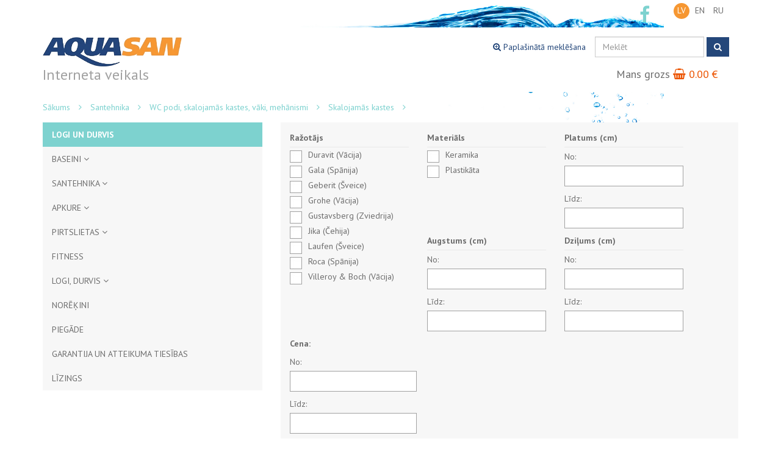

--- FILE ---
content_type: text/html; charset=UTF-8
request_url: https://www.aquasan.lv/lv/shop/skalojamas-kastes/105/171/191
body_size: 12118
content:
<!doctype html>
<html lang="en">
<head>
    <meta charset="UTF-8">
        <title>Skalojamās kastes- Aquasan</title>
    
            <meta name="description" content="Spa un baseini. Kvalitatīvs serviss. Interneta veikals.">
    
            <meta name="keywords" content="Spa, veikals, foto, serviss, ūdens, alfa, baseins, sauna, pvc, logi, classic, galerija.">
    
    <meta name="viewport" content="user-scalable=0, width=device-width, initial-scale=1, maximum-scale=1">

    <link rel="icon" href="/favicon-aquasan.png">

    <link rel="stylesheet" href="https://www.aquasan.lv/css/bootstrap.min.css">
    <link rel="stylesheet" href="https://www.aquasan.lv/font-awesome/css/font-awesome.min.css">
    <link rel="stylesheet" href="https://www.aquasan.lv/css/style.css?2">
    <link rel="stylesheet" type="text/css" href="/fancybox/source/jquery.fancybox.css?v=2.1.5" media="screen" />

    <script src="https://www.aquasan.lv/js/jquery-1.12.0.min.js" type="text/javascript"></script>
    <script src="https://www.aquasan.lv/js/bootstrap.min.js" type="text/javascript"></script>
    <script type="text/javascript" src="/fancybox/source/jquery.fancybox.js?v=2.1.5"></script>

    <script>
        $(document).ready(function () {

            $(".person-type").click(function () {
                $('.toHide').hide();
                var element = "#blk-" + $(this).val();
                $(element).show("slow");
            });

            $(".fancybox").fancybox();

        });



    </script>


    <script type="text/javascript">
        var gaJsHost = (("https:" == document.location.protocol) ? "https://ssl." : "http://www.");
        document.write(unescape("%3Cscript src='" + gaJsHost + "google-analytics.com/ga.js' type='text/javascript'%3E%3C/script%3E"));
    </script>
    <script type="text/javascript">
        try {
            /*var pageTracker = _gat._getTracker("UA-4246871-2");
            pageTracker._trackPageview();*/

            var trackerA = _gat._getTracker("UA-4246871-2");
            trackerA._initData();
            trackerA._trackPageview();
            var trackerB = _gat._getTracker("UA-18762627-20");
            trackerB._initData();
            trackerB._trackPageview();

        } catch(err) {}</script>


</head>
<body>

<!-- Google Tag Manager -->
<noscript><iframe src="//www.googletagmanager.com/ns.html?id=GTM-K38945"
                  height="0" width="0" style="display:none;visibility:hidden"></iframe></noscript>
<script>(function(w,d,s,l,i){w[l]=w[l]||[];w[l].push({'gtm.start':
            new Date().getTime(),event:'gtm.js'});var f=d.getElementsByTagName(s)[0],
            j=d.createElement(s),dl=l!='dataLayer'?'&l='+l:'';j.async=true;j.src=
            '//www.googletagmanager.com/gtm.js?id='+i+dl;f.parentNode.insertBefore(j,f);
    })(window,document,'script','dataLayer','GTM-K38945');</script>
<!-- End Google Tag Manager -->

<div class="top-menu container">
    <ul class="lang">
                    <li><a href="/lv/shop/skalojamas-kastes/105/171/191" class="active">lv</a></li>
                    <li><a href="/en/shop/skalojamas-kastes/105/171/191" class="">en</a></li>
                    <li><a href="/ru/shop/skalojamas-kastes/105/171/191" class="">ru</a></li>
            </ul>
    <ul class="soc">
        <li>
            <a href="https://www.facebook.com/aquasan.lv/" >
                <i  class="fa fa-facebook fb-icon"></i>
            </a>
        </li>
    </ul>
</div>

<div class="shop-head">
    <div class="container">
        <div class="row">
            <div class="col-sm-4">
                <a href="/">
                    <img src="https://www.aquasan.lv/img/logo.png" class="img-responsive">
                </a>

                <h2>Interneta veikals</h2>
            </div>
            <div class="col-sm-8">

                <div class="search text-right">
                    <a href="/lv/search"><i class="fa fa-search-plus"></i> Papla&scaron;inātā meklē&scaron;ana</a>

                    <form action="https://www.aquasan.lv/lv/search-post" method="post" class="navbar-form navbar-right">
                        <input type="text" name="search" placeholder="Meklēt" class="form-control">
                        <button type="submit" class="btn search"><i class="fa fa-search"></i></button>
                        <input type="hidden" name="_token" value="bSjONMdwvHFgcmZBoQioDebHJoQpVJgoLmvZJT9W">
                    </form>
                </div>

                <div class="shop-menu">
                    <div class="cart">
                        <span>Mans grozs</span>
                        <a href="https://www.aquasan.lv/lv/cart">
                            <i class="fa fa-shopping-basket"></i>
                            <span class="sum">0.00 &euro;</span>
                        </a>
                    </div>
                    <div id="currencies">
                        <!--<a href="?setCurrency=LVL" class="currency">LVL</a>-->
                        <!--<a class="currency active" href="?setCurrency=EUR">EUR</a>-->
                    </div>
                </div>

            </div>
        </div>
    </div>
</div>
<div class="breadcrumbs container">
            <a href="/lv/shop">
            Sākums
        </a>
        <i class="fa fa-angle-right"></i>
            <a href="/lv/shop/santehnika/105">
            Santehnika
        </a>
        <i class="fa fa-angle-right"></i>
            <a href="/lv/shop/wc-podi-skalojamas-kastes-vaki-mehanismi/105/171">
            WC podi, skalojamās kastes, vāki, mehānismi
        </a>
        <i class="fa fa-angle-right"></i>
            <a href="/lv/shop/skalojamas-kastes/105/171/191">
            Skalojamās kastes
        </a>
        <i class="fa fa-angle-right"></i>
    </div>
<div class="container">
    <div class="row">

        <div class="col-sm-4">
            <style>
    .active-left-menu {
        color: #24477a !important;
    }

    .active-left-menu-third-level {
        color: #f69732 !important;
    }
</style>
<div class="side-menu">
    <!-- Brand and toggle get grouped for better mobile display -->
    <div class="navbar-header">
        <button type="button" class="navbar-toggle" data-toggle="collapse" data-target="#side-menu">
            <span class="sr-only">Toggle navigation</span>
            <span class="icon-bar"></span>
            <span class="icon-bar"></span>
            <span class="icon-bar"></span>
        </button>
        <p>Izvēlne sadaļā <b>"SPA baseini"</b></p>
    </div>
    <!-- Collect the nav links, forms, and other content for toggling -->
    <div class="collapse navbar-collapse" id="side-menu">

        <ul class="nav">

            <li class="side-basic akc">
                <a href="/lv/p/akcijas/233">
                    logi un durvis
                </a>
            </li>


                                                <li class="dropdown">
                        <a  href="/lv/shop/baseini/284" class="dropdown-toggle" data-toggle="">
                            Baseini
                            <i class="fa fa-angle-down"></i>
                        </a>
                        <ul class="dropdown-menu" >

                                                            <li>

                                    
                                        <a  href="/lv/shop/vasaras-ara-darza-un-baseina-solaras-dusas/284/426" class="trigger">
                                            Vasaras āra dārza un baseina solārās du&scaron;as
                                        </a>

                                    

                                </li>
                                                            <li>

                                    
                                        <a  href="/lv/shop/baseinu-un-spa-kimija/284/300" class="trigger">
                                            Baseinu un SPA ķīmija
                                            <i class="fa fa-angle-down"></i>
                                            <ul class="dropdown-menu sub-menu"
                                                >
                                                                                                    <li>
                                                        <a href="/lv/shop/ph-limena-regulatori/284/300/301">pH līmeņa regulātori</a>
                                                    </li>
                                                                                                    <li>
                                                        <a href="/lv/shop/udens-dezinfekcija/284/300/302">Ūdens dezinfekcija</a>
                                                    </li>
                                                                                                    <li>
                                                        <a href="/lv/shop/pretalgu-lidzekli/284/300/307">Pretaļgu līdzekļi</a>
                                                    </li>
                                                                                                    <li>
                                                        <a href="/lv/shop/koagulanti-udens-dzidrinataji/284/300/308">Koagulanti (ūdens dzidrinātāji)</a>
                                                    </li>
                                                                                                    <li>
                                                        <a href="/lv/shop/bernu-baseiniem/284/300/309">Bērnu baseiniem</a>
                                                    </li>
                                                                                                    <li>
                                                        <a href="/lv/shop/kopsanas-lidzekli/284/300/310">Kop&scaron;anas līdzekļi</a>
                                                    </li>
                                                                                                    <li>
                                                        <a href="/lv/shop/testeru-komplekti-un-reagenti/284/300/311">Testeru komplekti un reaģenti</a>
                                                    </li>
                                                
                                            </ul>


                                        </a>
                                    

                                </li>
                                                            <li>

                                    
                                        <a  href="/lv/shop/baseina-iekartas-un-piederumi/284/294" class="trigger">
                                            Baseina iekārtas un piederumi
                                            <i class="fa fa-angle-down"></i>
                                            <ul class="dropdown-menu sub-menu"
                                                >
                                                                                                    <li>
                                                        <a href="/lv/shop/gaisa-sausinataji/284/294/421">Gaisa sausinātāji</a>
                                                    </li>
                                                                                                    <li>
                                                        <a href="/lv/shop/baseina-masazas-iekartas/284/294/412">Baseina masāžas iekārtas</a>
                                                    </li>
                                                                                                    <li>
                                                        <a href="/lv/shop/baseina-udens-apsilde/284/294/317">Baseina ūdens apsilde</a>
                                                    </li>
                                                                                                    <li>
                                                        <a href="/lv/shop/baseina-sukni/284/294/315">Baseina sūkņi</a>
                                                    </li>
                                                                                                    <li>
                                                        <a href="/lv/shop/baseina-filtri/284/294/314">Baseina filtri</a>
                                                    </li>
                                                                                                    <li>
                                                        <a href="/lv/shop/skimmeri-papildaprikojums/284/294/324">Skimmeri, papildaprīkojums</a>
                                                    </li>
                                                                                                    <li>
                                                        <a href="/lv/shop/baseina-kapnes/284/294/328">Baseina kāpnes</a>
                                                    </li>
                                                                                                    <li>
                                                        <a href="/lv/shop/baseina-parvalki-saritinasanas-mehanismi/284/294/329">Baseina pārvalki, saritinā&scaron;anas mehānismi</a>
                                                    </li>
                                                                                                    <li>
                                                        <a href="/lv/shop/sprauslas-drenas-iepludes-parpludes/284/294/326">Sprauslas, drenas, ieplūdes, pārplūdes</a>
                                                    </li>
                                                                                                    <li>
                                                        <a href="/lv/shop/baseina-apgaismojums/284/294/327">Baseina apgaismojums</a>
                                                    </li>
                                                                                                    <li>
                                                        <a href="/lv/shop/baseina-instalacija-un-veidgabali/284/294/295">Baseina instalācija un veidgabali</a>
                                                    </li>
                                                                                                    <li>
                                                        <a href="/lv/shop/baseina-uzkopsanas-piederumi/284/294/298">Baseina uzkop&scaron;anas piederumi</a>
                                                    </li>
                                                                                                    <li>
                                                        <a href="/lv/shop/baseina-aksesuari/284/294/299">Baseina aksesuāri</a>
                                                    </li>
                                                
                                            </ul>


                                        </a>
                                    

                                </li>
                                                            <li>

                                    
                                        <a  href="/lv/shop/brivi-stavosi-masazas-baseini/284/285" class="trigger">
                                            Brīvi stāvo&scaron;i masāžas baseini
                                        </a>

                                    

                                </li>
                                                            <li>

                                    
                                        <a  href="/lv/shop/gatavie-baseini/284/423" class="trigger">
                                            Gatavie baseini
                                        </a>

                                    

                                </li>
                            

                        </ul>
                    </li>
                

                                                <li class="dropdown">
                        <a  href="/lv/shop/santehnika/105" class="dropdown-toggle" data-toggle="">
                            Santehnika
                            <i class="fa fa-angle-down"></i>
                        </a>
                        <ul class="dropdown-menu" >

                                                            <li>

                                    
                                        <a  href="/lv/shop/akcija/105/407" class="trigger">
                                            Akcija!
                                        </a>

                                    

                                </li>
                                                            <li>

                                    
                                        <a  href="/lv/shop/dusas-kabines-sturi-sienas-durvis-paliktni/105/143" class="trigger">
                                            Du&scaron;as kabīnes, stūri, sienas, durvis, paliktņi
                                            <i class="fa fa-angle-down"></i>
                                            <ul class="dropdown-menu sub-menu"
                                                >
                                                                                                    <li>
                                                        <a href="/lv/shop/tvaika-un-masazas-kabines/105/143/167">Tvaika un masāžas kabīnes</a>
                                                    </li>
                                                                                                    <li>
                                                        <a href="/lv/shop/dusas-kabines/105/143/230">Du&scaron;as kabīnes</a>
                                                    </li>
                                                                                                    <li>
                                                        <a href="/lv/shop/dusas-sturi/105/143/153">Du&scaron;as stūri</a>
                                                    </li>
                                                                                                    <li>
                                                        <a href="/lv/shop/dusas-sienas/105/143/166">Du&scaron;as sienas</a>
                                                    </li>
                                                                                                    <li>
                                                        <a href="/lv/shop/dusas-durvis/105/143/164">Du&scaron;as durvis</a>
                                                    </li>
                                                                                                    <li>
                                                        <a href="/lv/shop/dusas-paliktni/105/143/163">Du&scaron;as paliktņi</a>
                                                    </li>
                                                
                                            </ul>


                                        </a>
                                    

                                </li>
                                                            <li>

                                    
                                        <a  href="/lv/shop/vannas-vannu-sienas/105/118" class="trigger">
                                            Vannas, vannu sienas
                                            <i class="fa fa-angle-down"></i>
                                            <ul class="dropdown-menu sub-menu"
                                                >
                                                                                                    <li>
                                                        <a href="/lv/shop/vannas/105/118/229">Vannas</a>
                                                    </li>
                                                                                                    <li>
                                                        <a href="/lv/shop/vannas-sienas/105/118/168">Vannas sienas</a>
                                                    </li>
                                                
                                            </ul>


                                        </a>
                                    

                                </li>
                                                            <li>

                                    
                                        <a  href="/lv/shop/dusas-galvas-klausules-stieni-komplekti/105/169" class="trigger">
                                            Du&scaron;as galvas, klausules, stieņi, komplekti
                                        </a>

                                    

                                </li>
                                                            <li>

                                    
                                        <a  href="/lv/shop/izlietnes/105/140" class="trigger">
                                            Izlietnes
                                            <i class="fa fa-angle-down"></i>
                                            <ul class="dropdown-menu sub-menu"
                                                >
                                                                                                    <li>
                                                        <a href="/lv/shop/vannas-istabas-izlietnes/105/140/170">Vannas istabas izlietnes</a>
                                                    </li>
                                                                                                    <li>
                                                        <a href="/lv/shop/virtuves-izlietnes/105/140/178">Virtuves izlietnes</a>
                                                    </li>
                                                                                                    <li>
                                                        <a href="/lv/shop/saimniecibas-izlietnes/105/140/190">Saimniecības izlietnes</a>
                                                    </li>
                                                                                                    <li>
                                                        <a href="/lv/shop/specialas-izlietnes/105/140/201">Speciālās izlietnes</a>
                                                    </li>
                                                
                                            </ul>


                                        </a>
                                    

                                </li>
                                                            <li>

                                    
                                        <a  class="active-left-menu-third-level"
                                            href="/lv/shop/wc-podi-skalojamas-kastes-vaki-mehanismi/105/171" class="trigger">
                                            WC podi, skalojamās kastes, vāki, mehānismi
                                            <i class="fa fa-angle-down"></i>
                                            <ul class="dropdown-menu sub-menu"
                                                 class="active-left-menu"
                                                style="display:block;" >
                                                                                                    <li>
                                                        <a href="/lv/shop/wc-podi/105/171/192">WC podi</a>
                                                    </li>
                                                                                                    <li>
                                                        <a href="/lv/shop/skalojamas-kastes/105/171/191">Skalojamās kastes</a>
                                                    </li>
                                                                                                    <li>
                                                        <a href="/lv/shop/skalojamas-kastes-mehanismi/105/171/424">Skalojamās kastes mehānismi</a>
                                                    </li>
                                                                                                    <li>
                                                        <a href="/lv/shop/wc-podu-vaki/105/171/172">WC podu vāki</a>
                                                    </li>
                                                
                                            </ul>


                                        </a>
                                    

                                </li>
                                                            <li>

                                    
                                        <a  href="/lv/shop/bide-vaki/105/173" class="trigger">
                                            Bidē, vāki
                                            <i class="fa fa-angle-down"></i>
                                            <ul class="dropdown-menu sub-menu"
                                                >
                                                                                                    <li>
                                                        <a href="/lv/shop/bide/105/173/228">Bidē</a>
                                                    </li>
                                                                                                    <li>
                                                        <a href="/lv/shop/bide-vaki/105/173/196">Bidē vāki</a>
                                                    </li>
                                                
                                            </ul>


                                        </a>
                                    

                                </li>
                                                            <li>

                                    
                                        <a  href="/lv/shop/pisuari-atdalosas-sienas-noskalotaji/105/174" class="trigger">
                                            Pisuāri, atdalo&scaron;ās sienas, noskalotāji
                                            <i class="fa fa-angle-down"></i>
                                            <ul class="dropdown-menu sub-menu"
                                                >
                                                                                                    <li>
                                                        <a href="/lv/shop/pisuari/105/174/227">Pisuāri</a>
                                                    </li>
                                                                                                    <li>
                                                        <a href="/lv/shop/pisuara-vaki/105/174/249">Pisuāra vāki</a>
                                                    </li>
                                                                                                    <li>
                                                        <a href="/lv/shop/pisuaru-atdalosas-sienas/105/174/199">Pisuāru atdalo&scaron;ās sienas</a>
                                                    </li>
                                                                                                    <li>
                                                        <a href="/lv/shop/pisuara-noskalotajs-dozators/105/174/233">Pisuāra noskalotājs, dozators</a>
                                                    </li>
                                                                                                    <li>
                                                        <a href="/lv/shop/pisuara-taustini/105/174/283">Pisuāra taustiņi</a>
                                                    </li>
                                                
                                            </ul>


                                        </a>
                                    

                                </li>
                                                            <li>

                                    
                                        <a  href="/lv/shop/iebuvejamie-ramji-sistemas-pogas/105/183" class="trigger">
                                            Iebūvējamie rāmji, sistēmas, pogas
                                            <i class="fa fa-angle-down"></i>
                                            <ul class="dropdown-menu sub-menu"
                                                >
                                                                                                    <li>
                                                        <a href="/lv/shop/iebuvejama-wc-skalojama-kaste/105/183/281">Iebūvējama wc skalojamā kaste</a>
                                                    </li>
                                                                                                    <li>
                                                        <a href="/lv/shop/iebuvejami-poda-taustini/105/183/221">Iebūvējami poda taustiņi</a>
                                                    </li>
                                                                                                    <li>
                                                        <a href="/lv/shop/wc-ramji/105/183/216">WC rāmji</a>
                                                    </li>
                                                                                                    <li>
                                                        <a href="/lv/shop/bide-ramji/105/183/217">Bidē rāmji</a>
                                                    </li>
                                                                                                    <li>
                                                        <a href="/lv/shop/pisuara-ramji/105/183/282">Pisuāra rāmji</a>
                                                    </li>
                                                                                                    <li>
                                                        <a href="/lv/shop/izlietnes-ramji/105/183/218">Izlietnes rāmji</a>
                                                    </li>
                                                
                                            </ul>


                                        </a>
                                    

                                </li>
                                                            <li>

                                    
                                        <a  href="/lv/shop/wc-pieslegi/105/182" class="trigger">
                                            WC pieslēgi
                                        </a>

                                    

                                </li>
                                                            <li>

                                    
                                        <a  href="/lv/shop/udensmasazas-paneli/105/144" class="trigger">
                                            Ūdensmasāžas paneļi
                                        </a>

                                    

                                </li>
                                                            <li>

                                    
                                        <a  href="/lv/shop/jaucejkrani-termostati-dozatori-komplekti/105/141" class="trigger">
                                            Jaucējkrāni, termostati, dozatori, komplekti
                                        </a>

                                    

                                </li>
                                                            <li>

                                    
                                        <a  href="/lv/shop/jaucejkranu-piederumi/105/226" class="trigger">
                                            Jaucējkrānu piederumi
                                        </a>

                                    

                                </li>
                                                            <li>

                                    
                                        <a  href="/lv/shop/iebuvejami-jaucejkrani-termostati-mehanismi/105/225" class="trigger">
                                            Iebūvējami jaucējkrāni, termostati, mehānismi
                                        </a>

                                    

                                </li>
                                                            <li>

                                    
                                        <a  href="/lv/shop/udens-filtri/105/211" class="trigger">
                                            Ūdens filtri
                                        </a>

                                    

                                </li>
                                                            <li>

                                    
                                        <a  href="/lv/shop/sifoni-trapi-noteces-izpludes/105/180" class="trigger">
                                            Sifoni, trapi, noteces, izplūdes
                                        </a>

                                    

                                </li>
                                                            <li>

                                    
                                        <a  href="/lv/shop/pievadi/105/181" class="trigger">
                                            Pievadi
                                        </a>

                                    

                                </li>
                                                            <li>

                                    
                                        <a  href="/lv/shop/udens-silditaji/105/209" class="trigger">
                                            Ūdens sildītāji
                                            <i class="fa fa-angle-down"></i>
                                            <ul class="dropdown-menu sub-menu"
                                                >
                                                                                                    <li>
                                                        <a href="/lv/shop/gazes/105/209/422">Gāzes</a>
                                                    </li>
                                                                                                    <li>
                                                        <a href="/lv/shop/elektriskie/105/209/241">Elektriskie</a>
                                                    </li>
                                                                                                    <li>
                                                        <a href="/lv/shop/caurpludes/105/209/251">Caurplūdes</a>
                                                    </li>
                                                                                                    <li>
                                                        <a href="/lv/shop/kombinetie/105/209/252">Kombinētie</a>
                                                    </li>
                                                
                                            </ul>


                                        </a>
                                    

                                </li>
                                                            <li>

                                    
                                        <a  href="/lv/shop/sukni/105/344" class="trigger">
                                            Sūkņi
                                            <i class="fa fa-angle-down"></i>
                                            <ul class="dropdown-menu sub-menu"
                                                >
                                                                                                    <li>
                                                        <a href="/lv/shop/apkures/105/344/345">Apkures</a>
                                                    </li>
                                                                                                    <li>
                                                        <a href="/lv/shop/udens-apgades/105/344/346">Ūdens apgādes</a>
                                                    </li>
                                                
                                            </ul>


                                        </a>
                                    

                                </li>
                                                            <li>

                                    
                                        <a  href="/lv/shop/vannas-istabas-mebeles/105/142" class="trigger">
                                            Vannas istabas mēbeles
                                        </a>

                                    

                                </li>
                                                            <li>

                                    
                                        <a  href="/lv/shop/aksesuari/105/149" class="trigger">
                                            Aksesuāri
                                            <i class="fa fa-angle-down"></i>
                                            <ul class="dropdown-menu sub-menu"
                                                >
                                                                                                    <li>
                                                        <a href="/lv/shop/vannas-istabas-aksesuari/105/149/223">Vannas istabas aksesuāri</a>
                                                    </li>
                                                                                                    <li>
                                                        <a href="/lv/shop/sabiedriskam-telpam/105/149/275">Sabiedriskām telpām</a>
                                                    </li>
                                                                                                    <li>
                                                        <a href="/lv/shop/virtuves-aksesuari/105/149/222">Virtuves aksesuāri</a>
                                                    </li>
                                                                                                    <li>
                                                        <a href="/lv/shop/invalidu-aksesuari-paligierices/105/149/224">Invalīdu aksesuāri, palīgierīces</a>
                                                    </li>
                                                
                                            </ul>


                                        </a>
                                    

                                </li>
                                                            <li>

                                    
                                        <a  href="/lv/shop/montazas-komplekti-teflons-silikons/105/189" class="trigger">
                                            Montāžas komplekti, teflons, silikons
                                        </a>

                                    

                                </li>
                                                            <li>

                                    
                                        <a  href="/lv/shop/kopsanas-lidzekli/105/147" class="trigger">
                                            Kop&scaron;anas līdzekļi
                                        </a>

                                    

                                </li>
                            

                        </ul>
                    </li>
                

                                                <li class="dropdown">
                        <a  href="/lv/shop/apkure/213" class="dropdown-toggle" data-toggle="">
                            Apkure
                            <i class="fa fa-angle-down"></i>
                        </a>
                        <ul class="dropdown-menu" >

                                                            <li>

                                    
                                        <a  href="/lv/shop/apkures-katli/213/263" class="trigger">
                                            Apkures katli
                                            <i class="fa fa-angle-down"></i>
                                            <ul class="dropdown-menu sub-menu"
                                                >
                                                                                                    <li>
                                                        <a href="/lv/shop/gazes/213/263/265">Gāzes</a>
                                                    </li>
                                                                                                    <li>
                                                        <a href="/lv/shop/cieta-kurinama/213/263/264">Cietā kurināmā</a>
                                                    </li>
                                                
                                            </ul>


                                        </a>
                                    

                                </li>
                                                            <li>

                                    
                                        <a  href="/lv/shop/siltumsukni/213/389" class="trigger">
                                            Siltumsūkņi
                                        </a>

                                    

                                </li>
                                                            <li>

                                    
                                        <a  href="/lv/shop/plitis/213/384" class="trigger">
                                            Plītis
                                        </a>

                                    

                                </li>
                                                            <li>

                                    
                                        <a  href="/lv/shop/kamini-krasnis/213/262" class="trigger">
                                            Kamīni, krāsnis
                                        </a>

                                    

                                </li>
                                                            <li>

                                    
                                        <a  href="/lv/shop/granulu-tvertnes/213/377" class="trigger">
                                            Granulu tvertnes
                                        </a>

                                    

                                </li>
                                                            <li>

                                    
                                        <a  href="/lv/shop/izplesanas-trauki-stiprinajumi/213/372" class="trigger">
                                            Izple&scaron;anās trauki, stiprinājumi
                                        </a>

                                    

                                </li>
                                                            <li>

                                    
                                        <a  href="/lv/shop/tvertnes-siltajam-udenim/213/321" class="trigger">
                                            Tvertnes siltajam ūdenim
                                        </a>

                                    

                                </li>
                                                            <li>

                                    
                                        <a  href="/lv/shop/akumulacijas-tvertnes/213/266" class="trigger">
                                            Akumulācijas tvertnes
                                        </a>

                                    

                                </li>
                                                            <li>

                                    
                                        <a  href="/lv/shop/papildus-aprikojums/213/269" class="trigger">
                                            Papildus aprīkojums
                                        </a>

                                    

                                </li>
                                                            <li>

                                    
                                        <a  href="/lv/shop/saules-kolektori-un-piederumi/213/270" class="trigger">
                                            Saules kolektori un piederumi
                                        </a>

                                    

                                </li>
                                                            <li>

                                    
                                        <a  href="/lv/shop/dvielu-zavetaji-radiatori/213/234" class="trigger">
                                            Dvieļu žāvētāji, radiatori
                                            <i class="fa fa-angle-down"></i>
                                            <ul class="dropdown-menu sub-menu"
                                                >
                                                                                                    <li>
                                                        <a href="/lv/shop/apkures-dielu-zavetaji/213/234/236">Apkures dieļu žāvētāji</a>
                                                    </li>
                                                                                                    <li>
                                                        <a href="/lv/shop/elektriskie-dvielu-zavetaji/213/234/235">Elektriskie dvieļu žāvētāji</a>
                                                    </li>
                                                                                                    <li>
                                                        <a href="/lv/shop/sildelementi-un-piederumi/213/234/250">Sildelementi un piederumi</a>
                                                    </li>
                                                
                                            </ul>


                                        </a>
                                    

                                </li>
                                                            <li>

                                    
                                        <a  href="/lv/shop/gaisa-silditaji/213/237" class="trigger">
                                            Gaisa sildītāji
                                            <i class="fa fa-angle-down"></i>
                                            <ul class="dropdown-menu sub-menu"
                                                >
                                                                                                    <li>
                                                        <a href="/lv/shop/termoventilatori-gaisa-silditaji/213/237/239">Termoventilatori, gaisa sildītāji</a>
                                                    </li>
                                                
                                            </ul>


                                        </a>
                                    

                                </li>
                                                            <li>

                                    
                                        <a  href="/lv/shop/infrasarkano-staru-silditaji/213/409" class="trigger">
                                            Infrasarkano staru sildītāji
                                        </a>

                                    

                                </li>
                                                            <li>

                                    
                                        <a  href="/lv/shop/elektriskie-radiatori-silditaji/213/408" class="trigger">
                                            Elektriskie radiatori, sildītāji
                                        </a>

                                    

                                </li>
                                                            <li>

                                    
                                        <a  href="/lv/shop/radiatori/213/214" class="trigger">
                                            Radiatori
                                        </a>

                                    

                                </li>
                            

                        </ul>
                    </li>
                

                                                <li class="dropdown">
                        <a  href="/lv/shop/pirtslietas/242" class="dropdown-toggle" data-toggle="">
                            Pirtslietas
                            <i class="fa fa-angle-down"></i>
                        </a>
                        <ul class="dropdown-menu" >

                                                            <li>

                                    
                                        <a  href="/lv/shop/koka-kubli-ballas/242/431" class="trigger">
                                            Koka kubli, baļļas
                                        </a>

                                    

                                </li>
                                                            <li>

                                    
                                        <a  href="/lv/shop/pirtis-un-saunas/242/257" class="trigger">
                                            Pirtis un saunas
                                            <i class="fa fa-angle-down"></i>
                                            <ul class="dropdown-menu sub-menu"
                                                >
                                                                                                    <li>
                                                        <a href="/lv/shop/saunas-kabines/242/257/258">Saunas kabīnes</a>
                                                    </li>
                                                                                                    <li>
                                                        <a href="/lv/shop/infrasarkano-staru-kabines/242/257/259">Infrasarkano staru kabīnes</a>
                                                    </li>
                                                                                                    <li>
                                                        <a href="/lv/shop/tvaika-kabines/242/257/429">Tvaika kabīnes</a>
                                                    </li>
                                                
                                            </ul>


                                        </a>
                                    

                                </li>
                                                            <li>

                                    
                                        <a  href="/lv/shop/pirts-krasnis/242/243" class="trigger">
                                            Pirts krāsnis
                                            <i class="fa fa-angle-down"></i>
                                            <ul class="dropdown-menu sub-menu"
                                                >
                                                                                                    <li>
                                                        <a href="/lv/shop/elektriskas/242/243/244">Elektriskās</a>
                                                    </li>
                                                                                                    <li>
                                                        <a href="/lv/shop/malkas/242/243/245">Malkas</a>
                                                    </li>
                                                
                                            </ul>


                                        </a>
                                    

                                </li>
                                                            <li>

                                    
                                        <a  href="/lv/shop/pirts-krasns-akmeni/242/430" class="trigger">
                                            Pirts krāsns akmeņi
                                        </a>

                                    

                                </li>
                                                            <li>

                                    
                                        <a  href="/lv/shop/talvadibas-pultis-barosanas-bloki/242/247" class="trigger">
                                            Tālvadības pultis, baro&scaron;anas bloki
                                        </a>

                                    

                                </li>
                                                            <li>

                                    
                                        <a  href="/lv/shop/tvaika-generatori-udens-filtri/242/246" class="trigger">
                                            Tvaika ģeneratori, ūdens filtri
                                        </a>

                                    

                                </li>
                                                            <li>

                                    
                                        <a  href="/lv/shop/papildus-aprikojums/242/248" class="trigger">
                                            Papildus aprīkojums
                                        </a>

                                    

                                </li>
                                                            <li>

                                    
                                        <a  href="/lv/shop/saunas-tvaika-pirts-stikla-durvis/242/256" class="trigger">
                                            Saunas, tvaika pirts stikla durvis
                                        </a>

                                    

                                </li>
                                                            <li>

                                    
                                        <a  href="/lv/shop/saunas-aksesuari/242/255" class="trigger">
                                            Saunas aksesuāri
                                        </a>

                                    

                                </li>
                                                            <li>

                                    
                                        <a  href="/lv/shop/saunas-aromati-sals/242/323" class="trigger">
                                            Saunas aromāti, sāls
                                        </a>

                                    

                                </li>
                                                            <li>

                                    
                                        <a  href="/lv/shop/kopsanas-lidzekli/242/322" class="trigger">
                                            Kop&scaron;anas līdzekļi
                                        </a>

                                    

                                </li>
                            

                        </ul>
                    </li>
                

                                                <li><a   href="/lv/shop/fitness/347">Fitness</a></li>
                

                                                <li class="dropdown">
                        <a  href="/lv/shop/logi-durvis/390" class="dropdown-toggle" data-toggle="">
                            Logi, durvis
                            <i class="fa fa-angle-down"></i>
                        </a>
                        <ul class="dropdown-menu" >

                                                            <li>

                                    
                                        <a  href="/lv/shop/pvc/390/391" class="trigger">
                                            PVC
                                            <i class="fa fa-angle-down"></i>
                                            <ul class="dropdown-menu sub-menu"
                                                >
                                                                                                    <li>
                                                        <a href="/lv/shop/mazgimenu-projekts/390/391/406">Mazģimeņu projekts</a>
                                                    </li>
                                                                                                    <li>
                                                        <a href="/lv/shop/francu-projekts/390/391/405">Franču projekts</a>
                                                    </li>
                                                                                                    <li>
                                                        <a href="/lv/shop/lietuviesu-vecais-projekts/390/391/404">Lietuvie&scaron;u vecais projekts</a>
                                                    </li>
                                                                                                    <li>
                                                        <a href="/lv/shop/lietuviesu-jaunais-projekts/390/391/403">Lietuvie&scaron;u jaunais projekts</a>
                                                    </li>
                                                                                                    <li>
                                                        <a href="/lv/shop/hruscova-laika-projekts-panelu/390/391/402">Hru&scaron;čova laika projekts- paneļu</a>
                                                    </li>
                                                                                                    <li>
                                                        <a href="/lv/shop/hruscova-laika-projekts-kiegelu/390/391/401">Hru&scaron;čova laika projekts- ķieģeļu</a>
                                                    </li>
                                                                                                    <li>
                                                        <a href="/lv/shop/cehu-projekts/390/391/400">Čehu projekts</a>
                                                    </li>
                                                                                                    <li>
                                                        <a href="/lv/shop/brezneva-laika-projekts/390/391/399">Brežņeva laika projekts</a>
                                                    </li>
                                                                                                    <li>
                                                        <a href="/lv/shop/602-serija/390/391/398">602. sērija</a>
                                                    </li>
                                                                                                    <li>
                                                        <a href="/lv/shop/467-serija/390/391/395">467. sērija</a>
                                                    </li>
                                                                                                    <li>
                                                        <a href="/lv/shop/119-serija/390/391/394">119. sērija</a>
                                                    </li>
                                                                                                    <li>
                                                        <a href="/lv/shop/104-serija/390/391/393">104. sērija</a>
                                                    </li>
                                                                                                    <li>
                                                        <a href="/lv/shop/103-serija/390/391/392">103. sērija</a>
                                                    </li>
                                                
                                            </ul>


                                        </a>
                                    

                                </li>
                            

                        </ul>
                    </li>
                

            


                                <li class="side-basic">
                        <a href="/lv/p/norekini/72">
                            Norēķini
                        </a>

                    </li>
                                    <li class="side-basic">
                        <a href="/lv/p/piegade/73">
                            Piegāde
                        </a>

                    </li>
                                    <li class="side-basic">
                        <a href="/lv/p/garantija-un-atteikuma-tiesibas/74">
                            Garantija un Atteikuma tiesības
                        </a>

                    </li>
                                    <li class="side-basic">
                        <a href="/lv/p/lizings/141">
                            Līzings
                        </a>

                    </li>
                

        </ul>

    </div>
    <!-- /.navbar-collapse -->
</div>

<script>


    $(function () {


        $(".dropdown-menu > li > a.trigger").on("click", function (e) {
            var current = $(this).next();
            var grandparent = $(this).parent().parent();
            if ($(this).hasClass('left-caret') || $(this).hasClass('right-caret'))
                $(this).toggleClass('right-caret left-caret');
            grandparent.find('.left-caret').not(this).toggleClass('right-caret left-caret');
            grandparent.find(".sub-menu:visible").not(current).hide();
            current.toggle();
            e.stopPropagation();
        });
        $(".dropdown-menu > li > a:not(.trigger)").on("click", function () {
            var root = $(this).closest('.dropdown');
            root.find('.left-caret').toggleClass('right-caret left-caret');
            root.find('.sub-menu:visible').hide();
        });


    });
</script>        </div>

        
    <div class="col-sm-8">

        <div class="item-filter">

            <div class="filter-form">
    <form action="https://www.aquasan.lv/lv/category-search-post" method="post">


                <div class="row">

                        <div class="col-md-4">


            <p><b>Ražotājs</b></p>

            
            

                                
                    
                    <label class="check">
                        <input  value="2754"
                               name="filter[3][29][]" type="checkbox"/>
                        <span class="spanAsCheck"></span><span class="text">Duravit (Vācija)</span>
                    </label>


                
                                


                
            

                                
                    
                    <label class="check">
                        <input  value="17276"
                               name="filter[3][29][]" type="checkbox"/>
                        <span class="spanAsCheck"></span><span class="text">Gala (Spānija)</span>
                    </label>


                
                                


                
            

                                
                    
                    <label class="check">
                        <input  value="20526"
                               name="filter[3][29][]" type="checkbox"/>
                        <span class="spanAsCheck"></span><span class="text">Geberit (&Scaron;veice)</span>
                    </label>


                
                                


                
            

                                
                    
                    <label class="check">
                        <input  value="18884"
                               name="filter[3][29][]" type="checkbox"/>
                        <span class="spanAsCheck"></span><span class="text">Grohe (Vācija)</span>
                    </label>


                
                                


                
            

                                
                    
                    <label class="check">
                        <input  value="5375"
                               name="filter[3][29][]" type="checkbox"/>
                        <span class="spanAsCheck"></span><span class="text">Gustavsberg (Zviedrija)</span>
                    </label>


                
                                


                
            

                                
                    
                    <label class="check">
                        <input  value="20572"
                               name="filter[3][29][]" type="checkbox"/>
                        <span class="spanAsCheck"></span><span class="text">Jika (Čehija)</span>
                    </label>


                
                                


                
            

                                
                    
                    <label class="check">
                        <input  value="4871"
                               name="filter[3][29][]" type="checkbox"/>
                        <span class="spanAsCheck"></span><span class="text">Laufen (&Scaron;veice)</span>
                    </label>


                
                                


                
            

                                
                    
                    <label class="check">
                        <input  value="5065"
                               name="filter[3][29][]" type="checkbox"/>
                        <span class="spanAsCheck"></span><span class="text">Roca (Spānija)</span>
                    </label>


                
                                


                
            

                                
                    
                    <label class="check">
                        <input  value="3044"
                               name="filter[3][29][]" type="checkbox"/>
                        <span class="spanAsCheck"></span><span class="text">Villeroy &amp; Boch (Vācija)</span>
                    </label>


                
                                


                
            

                        

                                </div>

                        <div class="col-md-4">


            <p><b>Materiāls</b></p>

            
            

                                
                    
                    <label class="check">
                        <input  value="20572"
                               name="filter[3][34][]" type="checkbox"/>
                        <span class="spanAsCheck"></span><span class="text">Keramika</span>
                    </label>


                
                                


                
            

                                
                    
                    <label class="check">
                        <input  value="20526"
                               name="filter[3][34][]" type="checkbox"/>
                        <span class="spanAsCheck"></span><span class="text">Plastikāta</span>
                    </label>


                
                                


                
            

                        

                                </div>

                        <div class="col-md-4">


            <p><b>Platums (cm)</b></p>

            
            

                                
                                


                
            

                                
                                


                
            

                                
                                


                
            

                                
                                


                
            

                                
                                


                
            

                                
                                


                
            

                                
                                


                
            

                                
                                


                
            

                                
                                


                
            

                                
                                


                
            

                                
                                


                
            

                                
                                


                
            

                                
                                


                
            

                                
                                


                
            

                        

                <label>No:</label>

                        <input
                                

                                name="filter[1][28]['from']" type="text" class="form-control"/>

                <label>Līdz:</label>

                 <input
                         
                         name="filter[1][28]['top']" type="text" class="form-control"/>
            

                                </div>

                        <div class="col-md-4">


            <p><b>Augstums (cm)</b></p>

            
            

                                
                                


                
            

                                
                                


                
            

                                
                                


                
            

                                
                                


                
            

                                
                                


                
            

                                
                                


                
            

                        

                <label>No:</label>

                        <input
                                

                                name="filter[1][39]['from']" type="text" class="form-control"/>

                <label>Līdz:</label>

                 <input
                         
                         name="filter[1][39]['top']" type="text" class="form-control"/>
            

                                </div>

                        <div class="col-md-4">


            <p><b>Dziļums (cm)</b></p>

            
            

                                
                                


                
            

                                
                                


                
            

                                
                                


                
            

                                
                                


                
            

                                
                                


                
            

                                
                                


                
            

                                
                                


                
            

                                
                                


                
            

                                
                                


                
            

                                
                                


                
            

                                
                                


                
            

                                
                                


                
            

                                
                                


                
            

                                
                                


                
            

                                
                                


                
            

                                
                                


                
            

                                
                                


                
            

                        

                <label>No:</label>

                        <input
                                

                                name="filter[1][40]['from']" type="text" class="form-control"/>

                <label>Līdz:</label>

                 <input
                         
                         name="filter[1][40]['top']" type="text" class="form-control"/>
            

                                </div>

        
                </div> <!-- endrow -->


        <p><b>Cena:</b></p>
        <label>No:</label><input style="max-width:208px;" type="text"
                                
                                name="filter[price][from]" class="form-control"/>


        <label>Līdz:</label>
            <input style="max-width:208px;" type="text" name="filter[price][top]"
                                      class="form-control"/>

            <input type="hidden" name="_token" id="csrf-token" value="bSjONMdwvHFgcmZBoQioDebHJoQpVJgoLmvZJT9W"/>
            <input type="hidden" name="category_left"  value="117"/>
            <input type="hidden" name="category_right"  value="118"/>
        <input type="submit" value="Meklēt" class="btn btn-orange">
    </form>
</div>

        </div>


        <div class="row sh-items">
                        <div class="col-md-4 col-sm-6">
                <div class="item frame">
                                                    <a href="/lv/product/jika-poda-skalojama-kaste-h8937100000001/8376"
                       class="name">Jika poda skalojamā kaste H8937100000001</a>
                    <a href="/lv/product/jika-poda-skalojama-kaste-h8937100000001/8376"
                       class="img">
                        <img src="/old/upload/shop/thumb/jika_poda_skalojama_kaste_h8937100000001.jpg"
                             class="img-responsive">
                    </a>

                    <p style="display:flex;justify-content:center;align-items:center">
                                                            </p>

                    <p >
                        Cena:
                       <!-- <b class="price">65.00 &euro;</b>-->

                                                     <b class="price">65.00 &euro;</b>
                                            </p>

                    <a href="https://www.aquasan.lv/lv/add-item-to-basket/8376"
                       class="tobasket">
                        <i class="fa fa-cart-plus"></i> Pievienot</a>
                    <a href="/lv/product/jika-poda-skalojama-kaste-h8937100000001/8376">
                        Lasīt vairāk
                        <i class="fa fa-angle-right"></i></a>
                </div>
            </div>
                        <div class="col-md-4 col-sm-6">
                <div class="item frame">
                                                    <a href="/lv/product/jika-poda-skalojama-kaste-zeta-h8283920000001-h8283930000001/4825"
                       class="name">Jika poda skalojamā kaste Zeta H8283920000001/ H8283930000001</a>
                    <a href="/lv/product/jika-poda-skalojama-kaste-zeta-h8283920000001-h8283930000001/4825"
                       class="img">
                        <img src="/old/upload/shop/thumb/jika_poda_skalojama_kaste_zeta_828393.jpg"
                             class="img-responsive">
                    </a>

                    <p style="display:flex;justify-content:center;align-items:center">
                                                            </p>

                    <p >
                        Cena:
                       <!-- <b class="price">77.00 &euro;</b>-->

                                                     <b class="price">77.00 &euro;</b>
                                            </p>

                    <a href="https://www.aquasan.lv/lv/add-item-to-basket/4825"
                       class="tobasket">
                        <i class="fa fa-cart-plus"></i> Pievienot</a>
                    <a href="/lv/product/jika-poda-skalojama-kaste-zeta-h8283920000001-h8283930000001/4825">
                        Lasīt vairāk
                        <i class="fa fa-angle-right"></i></a>
                </div>
            </div>
                        <div class="col-md-4 col-sm-6">
                <div class="item frame">
                                                    <a href="/lv/product/geberit-poda-skalojama-kaste-ap116-136430111/20526"
                       class="name">Geberit poda skalojamā kaste AP116 136.430.11.1</a>
                    <a href="/lv/product/geberit-poda-skalojama-kaste-ap116-136430111/20526"
                       class="img">
                        <img src="/old/upload/shop/thumb/geberit_poda_skalojama_kaste_136430111.jpg"
                             class="img-responsive">
                    </a>

                    <p style="display:flex;justify-content:center;align-items:center">
                                                            </p>

                    <p >
                        Cena:
                       <!-- <b class="price">82.00 &euro;</b>-->

                                                     <b class="price">82.00 &euro;</b>
                                            </p>

                    <a href="https://www.aquasan.lv/lv/add-item-to-basket/20526"
                       class="tobasket">
                        <i class="fa fa-cart-plus"></i> Pievienot</a>
                    <a href="/lv/product/geberit-poda-skalojama-kaste-ap116-136430111/20526">
                        Lasīt vairāk
                        <i class="fa fa-angle-right"></i></a>
                </div>
            </div>
                        <div class="col-md-4 col-sm-6">
                <div class="item frame">
                                                    <a href="/lv/product/geberit-poda-skalojama-kaste-selnova-500268011/19715"
                       class="name">Geberit poda skalojamā kaste Selnova 500.268.01.1</a>
                    <a href="/lv/product/geberit-poda-skalojama-kaste-selnova-500268011/19715"
                       class="img">
                        <img src="/old/upload/shop/thumb/geberit_poda_skalojama_kaste_selnova_500268011.jpg"
                             class="img-responsive">
                    </a>

                    <p style="display:flex;justify-content:center;align-items:center">
                                                            </p>

                    <p >
                        Cena:
                       <!-- <b class="price">86.00 &euro;</b>-->

                                                     <b class="price">86.00 &euro;</b>
                                            </p>

                    <a href="https://www.aquasan.lv/lv/add-item-to-basket/19715"
                       class="tobasket">
                        <i class="fa fa-cart-plus"></i> Pievienot</a>
                    <a href="/lv/product/geberit-poda-skalojama-kaste-selnova-500268011/19715">
                        Lasīt vairāk
                        <i class="fa fa-angle-right"></i></a>
                </div>
            </div>
                        <div class="col-md-4 col-sm-6">
                <div class="item frame">
                                                    <a href="/lv/product/jika-poda-skalojama-kaste-deep-h8276120000001-h8276130000001/3714"
                       class="name">Jika poda skalojamā kaste Deep H8276120000001/ H8276130000001</a>
                    <a href="/lv/product/jika-poda-skalojama-kaste-deep-h8276120000001-h8276130000001/3714"
                       class="img">
                        <img src="/old/upload/shop/thumb/jika_poda_skalojama_kaste_deep_h8276120000001_h8276130000001.jpg"
                             class="img-responsive">
                    </a>

                    <p style="display:flex;justify-content:center;align-items:center">
                                                            </p>

                    <p >
                        Cena:
                       <!-- <b class="price">89.00 &euro;</b>-->

                                                     <b class="price">89.00 &euro;</b>
                                            </p>

                    <a href="https://www.aquasan.lv/lv/add-item-to-basket/3714"
                       class="tobasket">
                        <i class="fa fa-cart-plus"></i> Pievienot</a>
                    <a href="/lv/product/jika-poda-skalojama-kaste-deep-h8276120000001-h8276130000001/3714">
                        Lasīt vairāk
                        <i class="fa fa-angle-right"></i></a>
                </div>
            </div>
                        <div class="col-md-4 col-sm-6">
                <div class="item frame">
                                                    <a href="/lv/product/gustavsberg-poda-skalojama-kaste-nautic-gb185580001200/5375"
                       class="name">Gustavsberg poda skalojamā kaste Nautic GB185580001200</a>
                    <a href="/lv/product/gustavsberg-poda-skalojama-kaste-nautic-gb185580001200/5375"
                       class="img">
                        <img src="/old/upload/shop/thumb/gustavsberg_poda_skalojama_kaste_nautic_gb185580001200.jpg"
                             class="img-responsive">
                    </a>

                    <p style="display:flex;justify-content:center;align-items:center">
                                                            </p>

                    <p >
                        Cena:
                       <!-- <b class="price">117.00 &euro;</b>-->

                                                     <b class="price">117.00 &euro;</b>
                                            </p>

                    <a href="https://www.aquasan.lv/lv/add-item-to-basket/5375"
                       class="tobasket">
                        <i class="fa fa-cart-plus"></i> Pievienot</a>
                    <a href="/lv/product/gustavsberg-poda-skalojama-kaste-nautic-gb185580001200/5375">
                        Lasīt vairāk
                        <i class="fa fa-angle-right"></i></a>
                </div>
            </div>
                        <div class="col-md-4 col-sm-6">
                <div class="item frame">
                                                    <a href="/lv/product/jika-poda-skalojama-kaste-mio-h8277120000001-h8277130000001/3716"
                       class="name">Jika poda skalojamā kaste Mio H8277120000001/ H8277130000001</a>
                    <a href="/lv/product/jika-poda-skalojama-kaste-mio-h8277120000001-h8277130000001/3716"
                       class="img">
                        <img src="/old/upload/shop/thumb/jika_poda_skalojama_kaste_mio_h8277120000001_h8277130000001.jpg"
                             class="img-responsive">
                    </a>

                    <p style="display:flex;justify-content:center;align-items:center">
                                                            </p>

                    <p >
                        Cena:
                       <!-- <b class="price">118.00 &euro;</b>-->

                                                     <b class="price">118.00 &euro;</b>
                                            </p>

                    <a href="https://www.aquasan.lv/lv/add-item-to-basket/3716"
                       class="tobasket">
                        <i class="fa fa-cart-plus"></i> Pievienot</a>
                    <a href="/lv/product/jika-poda-skalojama-kaste-mio-h8277120000001-h8277130000001/3716">
                        Lasīt vairāk
                        <i class="fa fa-angle-right"></i></a>
                </div>
            </div>
                        <div class="col-md-4 col-sm-6">
                <div class="item frame">
                                                    <a href="/lv/product/jika-poda-skalojama-kaste-tigo-h8282130007421/12097"
                       class="name">Jika poda skalojamā kaste Tigo H8282130007421</a>
                    <a href="/lv/product/jika-poda-skalojama-kaste-tigo-h8282130007421/12097"
                       class="img">
                        <img src="/old/upload/shop/thumb/jika_poda_skalojama_kaste_tigo_828212_828213.jpg"
                             class="img-responsive">
                    </a>

                    <p style="display:flex;justify-content:center;align-items:center">
                                                            </p>

                    <p >
                        Cena:
                       <!-- <b class="price">123.00 &euro;</b>-->

                                                     <b class="price">123.00 &euro;</b>
                                            </p>

                    <a href="https://www.aquasan.lv/lv/add-item-to-basket/12097"
                       class="tobasket">
                        <i class="fa fa-cart-plus"></i> Pievienot</a>
                    <a href="/lv/product/jika-poda-skalojama-kaste-tigo-h8282130007421/12097">
                        Lasīt vairāk
                        <i class="fa fa-angle-right"></i></a>
                </div>
            </div>
                        <div class="col-md-4 col-sm-6">
                <div class="item frame">
                                                    <a href="/lv/product/duravit-poda-skalojama-kaste-d-code-0927000004-0927100004/2754"
                       class="name">Duravit poda skalojamā kaste D-Code 0927000004/ 0927100004</a>
                    <a href="/lv/product/duravit-poda-skalojama-kaste-d-code-0927000004-0927100004/2754"
                       class="img">
                        <img src="/old/upload/shop/thumb/duravit_skalojama_kaste_d-code.jpg"
                             class="img-responsive">
                    </a>

                    <p style="display:flex;justify-content:center;align-items:center">
                                                            </p>

                    <p >
                        Cena:
                       <!-- <b class="price">129.00 &euro;</b>-->

                                                     <b class="price">129.00 &euro;</b>
                                            </p>

                    <a href="https://www.aquasan.lv/lv/add-item-to-basket/2754"
                       class="tobasket">
                        <i class="fa fa-cart-plus"></i> Pievienot</a>
                    <a href="/lv/product/duravit-poda-skalojama-kaste-d-code-0927000004-0927100004/2754">
                        Lasīt vairāk
                        <i class="fa fa-angle-right"></i></a>
                </div>
            </div>
                        <div class="col-md-4 col-sm-6">
                <div class="item frame">
                                                    <a href="/lv/product/laufen-poda-skalojama-kaste-lua-h8270830009731/19514"
                       class="name">Laufen poda skalojamā kaste Lua H8270830009731</a>
                    <a href="/lv/product/laufen-poda-skalojama-kaste-lua-h8270830009731/19514"
                       class="img">
                        <img src="/old/upload/shop/thumb/laufen_poda_skalojama_kaste_lua_h8270830009731.jpg"
                             class="img-responsive">
                    </a>

                    <p style="display:flex;justify-content:center;align-items:center">
                                                            </p>

                    <p >
                        Cena:
                       <!-- <b class="price">129.00 &euro;</b>-->

                                                     <b class="price">129.00 &euro;</b>
                                            </p>

                    <a href="https://www.aquasan.lv/lv/add-item-to-basket/19514"
                       class="tobasket">
                        <i class="fa fa-cart-plus"></i> Pievienot</a>
                    <a href="/lv/product/laufen-poda-skalojama-kaste-lua-h8270830009731/19514">
                        Lasīt vairāk
                        <i class="fa fa-angle-right"></i></a>
                </div>
            </div>
                        <div class="col-md-4 col-sm-6">
                <div class="item frame">
                                                    <a href="/lv/product/geberit-poda-skalojama-kaste-selnova-500490011/19713"
                       class="name">Geberit poda skalojamā kaste Selnova 500.490.01.1</a>
                    <a href="/lv/product/geberit-poda-skalojama-kaste-selnova-500490011/19713"
                       class="img">
                        <img src="/old/upload/shop/thumb/geberit_poda_skalojama_kaste_selnova_500490011.jpg"
                             class="img-responsive">
                    </a>

                    <p style="display:flex;justify-content:center;align-items:center">
                                                            </p>

                    <p >
                        Cena:
                       <!-- <b class="price">132.00 &euro;</b>-->

                                                     <b class="price">132.00 &euro;</b>
                                            </p>

                    <a href="https://www.aquasan.lv/lv/add-item-to-basket/19713"
                       class="tobasket">
                        <i class="fa fa-cart-plus"></i> Pievienot</a>
                    <a href="/lv/product/geberit-poda-skalojama-kaste-selnova-500490011/19713">
                        Lasīt vairāk
                        <i class="fa fa-angle-right"></i></a>
                </div>
            </div>
                        <div class="col-md-4 col-sm-6">
                <div class="item frame">
                                                    <a href="/lv/product/duravit-poda-skalojama-kaste-duravit-no1-0941000005-0941100005/20373"
                       class="name">Duravit poda skalojamā kaste Duravit No.1 0941000005/ 0941100005</a>
                    <a href="/lv/product/duravit-poda-skalojama-kaste-duravit-no1-0941000005-0941100005/20373"
                       class="img">
                        <img src="/old/upload/shop/thumb/duravit_poda_skalojama_kaste_duravit_no1_0941000005_0941100005.jpg"
                             class="img-responsive">
                    </a>

                    <p style="display:flex;justify-content:center;align-items:center">
                                                            </p>

                    <p >
                        Cena:
                       <!-- <b class="price">134.00 &euro;</b>-->

                                                     <b class="price">134.00 &euro;</b>
                                            </p>

                    <a href="https://www.aquasan.lv/lv/add-item-to-basket/20373"
                       class="tobasket">
                        <i class="fa fa-cart-plus"></i> Pievienot</a>
                    <a href="/lv/product/duravit-poda-skalojama-kaste-duravit-no1-0941000005-0941100005/20373">
                        Lasīt vairāk
                        <i class="fa fa-angle-right"></i></a>
                </div>
            </div>
                        <div class="col-md-4 col-sm-6">
                <div class="item frame">
                                                    <a href="/lv/product/roca-poda-skalojama-kaste-nexo-a341640000/5108"
                       class="name">Roca poda skalojamā kaste Nexo A341640000</a>
                    <a href="/lv/product/roca-poda-skalojama-kaste-nexo-a341640000/5108"
                       class="img">
                        <img src="/old/upload/shop/thumb/roca_poda_skalojama_kaste_nexo_a341642000.jpg"
                             class="img-responsive">
                    </a>

                    <p style="display:flex;justify-content:center;align-items:center">
                                                            </p>

                    <p >
                        Cena:
                       <!-- <b class="price">135.00 &euro;</b>-->

                                                     <b class="price">135.00 &euro;</b>
                                            </p>

                    <a href="https://www.aquasan.lv/lv/add-item-to-basket/5108"
                       class="tobasket">
                        <i class="fa fa-cart-plus"></i> Pievienot</a>
                    <a href="/lv/product/roca-poda-skalojama-kaste-nexo-a341640000/5108">
                        Lasīt vairāk
                        <i class="fa fa-angle-right"></i></a>
                </div>
            </div>
                        <div class="col-md-4 col-sm-6">
                <div class="item frame">
                                                    <a href="/lv/product/grohe-poda-skalojama-kaste-bau-ceramic-39436000/18872"
                       class="name">Grohe poda skalojamā kaste Bau Ceramic 39436000</a>
                    <a href="/lv/product/grohe-poda-skalojama-kaste-bau-ceramic-39436000/18872"
                       class="img">
                        <img src="/old/upload/shop/thumb/grohe_poda_skalojama_kaste_bau_ceramic_39436000.jpg"
                             class="img-responsive">
                    </a>

                    <p style="display:flex;justify-content:center;align-items:center">
                                                            </p>

                    <p >
                        Cena:
                       <!-- <b class="price">135.00 &euro;</b>-->

                                                     <b class="price">135.00 &euro;</b>
                                            </p>

                    <a href="https://www.aquasan.lv/lv/add-item-to-basket/18872"
                       class="tobasket">
                        <i class="fa fa-cart-plus"></i> Pievienot</a>
                    <a href="/lv/product/grohe-poda-skalojama-kaste-bau-ceramic-39436000/18872">
                        Lasīt vairāk
                        <i class="fa fa-angle-right"></i></a>
                </div>
            </div>
                        <div class="col-md-4 col-sm-6">
                <div class="item frame">
                                                    <a href="/lv/product/jika-poda-skalojama-kaste-mio-n-h8297120007621-h8297130007631/20572"
                       class="name">Jika poda skalojamā kaste Mio-N H8297120007621/ H8297130007631</a>
                    <a href="/lv/product/jika-poda-skalojama-kaste-mio-n-h8297120007621-h8297130007631/20572"
                       class="img">
                        <img src="/old/upload/shop/thumb/jika_poda_skalojama_kaste_mio-n_h8297120007621_h8297130007631.jpg"
                             class="img-responsive">
                    </a>

                    <p style="display:flex;justify-content:center;align-items:center">
                                                            </p>

                    <p >
                        Cena:
                       <!-- <b class="price">146.00 &euro;</b>-->

                                                     <b class="price">146.00 &euro;</b>
                                            </p>

                    <a href="https://www.aquasan.lv/lv/add-item-to-basket/20572"
                       class="tobasket">
                        <i class="fa fa-cart-plus"></i> Pievienot</a>
                    <a href="/lv/product/jika-poda-skalojama-kaste-mio-n-h8297120007621-h8297130007631/20572">
                        Lasīt vairāk
                        <i class="fa fa-angle-right"></i></a>
                </div>
            </div>
                        <div class="col-md-4 col-sm-6">
                <div class="item frame">
                                                    <a href="/lv/product/laufen-poda-skalojama-kaste-pro-h8299510009711/12417"
                       class="name">Laufen poda skalojamā kaste Pro H8299510009711</a>
                    <a href="/lv/product/laufen-poda-skalojama-kaste-pro-h8299510009711/12417"
                       class="img">
                        <img src="/old/upload/shop/thumb/laufen_poda_skalojama_kaste_pro_829953.jpg"
                             class="img-responsive">
                    </a>

                    <p style="display:flex;justify-content:center;align-items:center">
                                                            </p>

                    <p >
                        Cena:
                       <!-- <b class="price">182.00 &euro;</b>-->

                                                     <b class="price">182.00 &euro;</b>
                                            </p>

                    <a href="https://www.aquasan.lv/lv/add-item-to-basket/12417"
                       class="tobasket">
                        <i class="fa fa-cart-plus"></i> Pievienot</a>
                    <a href="/lv/product/laufen-poda-skalojama-kaste-pro-h8299510009711/12417">
                        Lasīt vairāk
                        <i class="fa fa-angle-right"></i></a>
                </div>
            </div>
                        <div class="col-md-4 col-sm-6">
                <div class="item frame">
                                                    <a href="/lv/product/roca-poda-skalojama-kaste-meridian-a341240000/10086"
                       class="name">Roca poda skalojamā kaste Meridian A341240000</a>
                    <a href="/lv/product/roca-poda-skalojama-kaste-meridian-a341240000/10086"
                       class="img">
                        <img src="/old/upload/shop/thumb/roca_poda_skalojama_kaste_meridian_7341240000.jpg"
                             class="img-responsive">
                    </a>

                    <p style="display:flex;justify-content:center;align-items:center">
                                                            </p>

                    <p >
                        Cena:
                       <!-- <b class="price">196.00 &euro;</b>-->

                                                     <b class="price">196.00 &euro;</b>
                                            </p>

                    <a href="https://www.aquasan.lv/lv/add-item-to-basket/10086"
                       class="tobasket">
                        <i class="fa fa-cart-plus"></i> Pievienot</a>
                    <a href="/lv/product/roca-poda-skalojama-kaste-meridian-a341240000/10086">
                        Lasīt vairāk
                        <i class="fa fa-angle-right"></i></a>
                </div>
            </div>
                        <div class="col-md-4 col-sm-6">
                <div class="item frame">
                                                    <a href="/lv/product/villeroy-amp-boch-poda-skalojama-kaste-onovo-5788s101/14646"
                       class="name">Villeroy &amp; Boch poda skalojamā kaste  O.novo 5788S101</a>
                    <a href="/lv/product/villeroy-amp-boch-poda-skalojama-kaste-onovo-5788s101/14646"
                       class="img">
                        <img src="/old/upload/shop/thumb/villeroy__boch_poda_skalojama_kaste__onovo_578851-3.jpg"
                             class="img-responsive">
                    </a>

                    <p style="display:flex;justify-content:center;align-items:center">
                                                            </p>

                    <p >
                        Cena:
                       <!-- <b class="price">200.00 &euro;</b>-->

                                                     <b class="price">200.00 &euro;</b>
                                            </p>

                    <a href="https://www.aquasan.lv/lv/add-item-to-basket/14646"
                       class="tobasket">
                        <i class="fa fa-cart-plus"></i> Pievienot</a>
                    <a href="/lv/product/villeroy-amp-boch-poda-skalojama-kaste-onovo-5788s101/14646">
                        Lasīt vairāk
                        <i class="fa fa-angle-right"></i></a>
                </div>
            </div>
                        <div class="col-md-4 col-sm-6">
                <div class="item frame">
                                                    <a href="/lv/product/grohe-poda-skalojama-kaste-euro-ceramic-39332000/18884"
                       class="name">Grohe poda skalojamā kaste Euro Ceramic 39332000</a>
                    <a href="/lv/product/grohe-poda-skalojama-kaste-euro-ceramic-39332000/18884"
                       class="img">
                        <img src="/old/upload/shop/thumb/grohe_poda_skalojama_kaste_euro_ceramic_39332000-3.jpg"
                             class="img-responsive">
                    </a>

                    <p style="display:flex;justify-content:center;align-items:center">
                                                            </p>

                    <p >
                        Cena:
                       <!-- <b class="price">207.00 &euro;</b>-->

                                                     <b class="price">207.00 &euro;</b>
                                            </p>

                    <a href="https://www.aquasan.lv/lv/add-item-to-basket/18884"
                       class="tobasket">
                        <i class="fa fa-cart-plus"></i> Pievienot</a>
                    <a href="/lv/product/grohe-poda-skalojama-kaste-euro-ceramic-39332000/18884">
                        Lasīt vairāk
                        <i class="fa fa-angle-right"></i></a>
                </div>
            </div>
                        <div class="col-md-4 col-sm-6">
                <div class="item frame">
                                                    <a href="/lv/product/laufen-poda-skalojama-kaste-palace-h8287020009721/17521"
                       class="name">Laufen poda skalojamā kaste Palace H8287020009721</a>
                    <a href="/lv/product/laufen-poda-skalojama-kaste-palace-h8287020009721/17521"
                       class="img">
                        <img src="/old/upload/shop/thumb/laufen_poda_skalojama_kaste_palace_h828702.jpg"
                             class="img-responsive">
                    </a>

                    <p style="display:flex;justify-content:center;align-items:center">
                                                            </p>

                    <p >
                        Cena:
                       <!-- <b class="price">211.00 &euro;</b>-->

                                                     <b class="price">211.00 &euro;</b>
                                            </p>

                    <a href="https://www.aquasan.lv/lv/add-item-to-basket/17521"
                       class="tobasket">
                        <i class="fa fa-cart-plus"></i> Pievienot</a>
                    <a href="/lv/product/laufen-poda-skalojama-kaste-palace-h8287020009721/17521">
                        Lasīt vairāk
                        <i class="fa fa-angle-right"></i></a>
                </div>
            </div>
                        <div class="col-md-4 col-sm-6">
                <div class="item frame">
                                                    <a href="/lv/product/roca-poda-skalojama-kaste-hall-a341620000/5065"
                       class="name">Roca poda skalojamā kaste Hall A341620000</a>
                    <a href="/lv/product/roca-poda-skalojama-kaste-hall-a341620000/5065"
                       class="img">
                        <img src="/old/upload/shop/thumb/roca_poda_skalojama_kaste_hall_7341620000.jpg"
                             class="img-responsive">
                    </a>

                    <p style="display:flex;justify-content:center;align-items:center">
                                                            </p>

                    <p >
                        Cena:
                       <!-- <b class="price">213.00 &euro;</b>-->

                                                     <b class="price">213.00 &euro;</b>
                                            </p>

                    <a href="https://www.aquasan.lv/lv/add-item-to-basket/5065"
                       class="tobasket">
                        <i class="fa fa-cart-plus"></i> Pievienot</a>
                    <a href="/lv/product/roca-poda-skalojama-kaste-hall-a341620000/5065">
                        Lasīt vairāk
                        <i class="fa fa-angle-right"></i></a>
                </div>
            </div>
                    </div>


        <ul class="pagination"><li class="disabled"><span>&laquo;</span></li> <li class="active"><span>1</span></li><li><a href="https://www.aquasan.lv/lv/shop/skalojamas-kastes/105/171/191/?page=2">2</a></li><li><a href="https://www.aquasan.lv/lv/shop/skalojamas-kastes/105/171/191/?page=3">3</a></li> <li><a href="https://www.aquasan.lv/lv/shop/skalojamas-kastes/105/171/191/?page=2" rel="next">&raquo;</a></li></ul>

    </div>


    </div>

    <!-- container end-->

</div>

<div class="footer">
    <div class="container">
        <div class="row">
            <div class="col-md-3 col-sm-6">
                <h5>Mūsu rekvizīti</h5>

                <p>SIA "AQUA SAN"</p>
                <p>Brīvības gatve 292, Rīga, LV-1006</p>
                <p>Reģ. un PVN Nr.: LV40003722720</p>
                <p>Banka: AS "Swedbank"</p>
                <p>SWIFT: HABALV22</p>
                <p>Konta Nr.: LV78HABA0551009141639</p>

            </div>
            <div class="col-md-3 col-sm-6">
                <h5>Kontakti</h5>

                <!--
                <p><i class="fa fa-phone"></i><a href="tel:+37167555501">+371 67555501</a></p>
                <p><i class="fa fa-mobile-phone"></i><a href="tel:+37129102836">+371 29102836</a></p>
                <p><i class="fa fa-mobile-phone"></i><a href="tel:+37126164811">+371 26164811</a></p>
                <p><i class="fa fa-envelope"></i><a href="mailto:baseini@aquasan.lv">baseini@aquasan.lv</a></p>
                <p><i class="fa fa-globe"></i><a href="www.aquasan.lv">www.aquasan.lv</a></p>
                -->

                <p>Internetveikals</p>
<p>(+371) 22331152</p>
<p>santehnika@aquasan.lv</p>
<p><a href="https://www.salidzini.lv/" target="_blank"><img title="Lielākais interneta veikalu meklētājs. Atrodi labāko cenu. Mobilie telefoni, Televizori, Portatīvie datori, Sadzīves tehnika" src="https://static.salidzini.lv/images/logo_button.gif" alt="Salidzini.lv logotips" border="0" /></a></p>
<p>&nbsp;</p>
<p>&nbsp;</p>
<p>Baseini, SPA, Baseinu Serviss</p>
<p>(+371) 67555501</p>
<p>(<a href="tel:+37126164811">+371) 2</a>8803227</p>
<p><a href="mailto:baseini@aquasan.lv">baseini@aquasan.lv</a></p>
<p><a href="www.aquasan.lv">&nbsp;</a></p>
<p>&nbsp;</p>
<p>Birojs</p>
<p>(<a href="tel:+37167555501">+371) 67555501</a></p>
<p>birojs@aquasan.lv</p>
<p>&nbsp;</p>
<p><strong>&nbsp;</strong></p>



            </div>
            <div class="col-md-3 col-sm-6">


                <h5>Darba laiks</h5>
                <!--
                <p>P. - Pkt. 10:00 - 18:00</p>

                <p>Sestd. 10:00 - 15:00</p>

                <p>Svētd. Slēgts</p>
                -->

                <p>Internetveikala konsultācijas</p>
<p>P.-Pkt. 8:00 - 17:00</p>
<p>&nbsp;</p>
<p>&nbsp;</p>
<p>&nbsp;</p>
<p>&nbsp;</p>
<p>Veikala <strong>AQUA SAN</strong> darba laiks</p>
<p><em>(t.sk. preču izņem&scaron;anai)</em></p>
<p><em>&nbsp;</em></p>
<p><strong>ZIEMAS Sezonā sākot ar 1.decembri</strong></p>
<p>&nbsp;</p>
<p>P. - O. <strong>10:00 - 17:00</strong></p>
<p>T. slēgts</p>
<p>C. - Pkt. <strong>10:00 - 17:00</strong></p>
<p>Sestd. slēgts</p>
<p>Svētd. slēgts</p>
<p>&nbsp;</p>
<p>&nbsp;</p>
<p><strong><span style="color: #ff0000; font-size: large;">&nbsp;</span></strong></p>

                <div>
                    <span> Izstradaja:</span>
                    <a  target="_blank" href="http://www.devera.lv" title="Majas lapu izstrade">
                        <span>Devera</span>
                    </a>
					<div>
						<a href="/lv/p/cookie/303">
							<span>Privātuma politika</span>
						</a>
						<img src="/img/gdpr.png" width=80>
					</div>
                </div>
				


            </div>
            <div class="col-md-3 col-sm-6 map">
                <iframe src="https://www.google.com/maps/embed?pb=!1m18!1m12!1m3!1d3656.797889664004!2d24.18162365429176!3d56.977151037302285!2m3!1f0!2f0!3f0!3m2!1i1024!2i768!4f13.1!3m3!1m2!1s0x46eecef611cfb545%3A0xd2ad4eea4ba1fdcf!2zQnLEq3bEq2JhcyBnYXR2ZSAyOTIsIFZpZHplbWVzIHByaWVrxaFwaWxzxJN0YSwgUsSrZ2EsIExWLTEwMDY!5e0!3m2!1sen!2slv!4v1458828469464"
                        width="600" height="450" frameborder="0" style="border:0" allowfullscreen></iframe>
            </div>
        </div>

        <div class="partners">
            <div class="row">

                <div class="col-md-2 col-sm-4 text-center">
                    <a href="https://www.salidzini.lv/" rel="nofollow"><img border="0" alt="Salidzini.lv logotips" title="Digit&#257;l&#257;s fotokameras, Plan&#353;etdatori, L&#275;tas aviobi&#316;etes, Portat&#299;vie datori, Kasko, Mobilie telefoni, Ce&#316;ojumi, &#256;trie kred&#299;ti, Octa, Kuponi, Interneta veikali" src="//static.salidzini.lv/images/logo_button.gif"/></a>
                </div>

                <div class="col-md-2 col-sm-4 text-center">
                <a href="http://www.kurpirkt.lv" title="Meklē preces Latvijas interneta veikalos" rel="nofollow">
                <img style="Border: none;" alt="Meklē preces Latvijas interneta veikalos"
                     src="http://www.kurpirkt.lv/media/kurpirkt120.gif" width=120 height=40></a>
                </div>


                <div class="col-md-2 col-sm-4 text-center">
                <a href="http://logidurvis.lv" title="Logi un durvis">
                    <img style="Border: none;margin-left:15px;" alt="Koka Logi un durvis"
                         src="/img/koka_logi.JPG" width=120 height=40>
                </a>
                </div>


                <!--
                <div  class="fb-page col-md-2 col-sm-4" data-href="https://www.facebook.com/aquasan.lv/" data-tabs="timeline" data-width="180" data-height="70" data-small-header="true" data-adapt-container-width="true" data-hide-cover="false" data-show-facepile="true">
                    <div class="fb-xfbml-parse-ignore">
                        <blockquote cite="https://www.facebook.com/aquasan.lv/">
                            <a href="https://www.facebook.com/aquasan.lv/">Aquasan</a>
                        </blockquote></div>
                </div>
-->



            </div>
        </div>


    </div>
</div>
</body>
</html>

--- FILE ---
content_type: text/css
request_url: https://www.aquasan.lv/css/style.css?2
body_size: 3815
content:
@import url(https://fonts.googleapis.com/css?family=PT+Sans:400,400italic,700italic,700&subset=latin,cyrillic-ext,latin-ext,cyrillic);
body,
html {
  min-height: 100%;
  font-family: 'PT Sans', sans-serif, Arial, Helvetica;
  font-size: 14px;
  color: #6d6d6d;
}
body {
  background: #fff url('../img/bg.jpg') top center no-repeat;
  background-size: 70%;
}
* {
  -webkit-transition: all 0.2s ease-in-out;
  -moz-transition: all 0.2s ease-in-out;
  -o-transition: all 0.2s ease-in-out;
  -ms-transition: all 0.2s ease-in-out;
  transition: all 0.2s ease-in-out;
}
a {
  color: #ec5300;
  cursor: pointer;
}
h1,
h2,
h3,
h4,
h5 {
  color: #24477a;
}

.btn {
  border-radius: 0;
  border: 0;
}
.btn-orange {
  color: #fff;
  background-color: #f69732;
}
.btn-orange:hover,
.btn-orange:focus {
  background-color: #ec5300;
  color: #fff;
}
.content {
  padding: 20px;
  min-height: 60%;
}
.content h1 {
  margin: 0 0 20px 0;
  padding-bottom: 10px;
  border-bottom: 1px solid #e8e8e8;
}
.content .description {
  padding-top: 20px;
}
.content table tr td,
.content table tr th {
  padding: 5px;
}

.top-menu {
  text-align: right;
  padding-top: 5px;
  padding-bottom: 5px;
}
.top-menu ul {
  list-style: none;
  margin: 0px 20px 0px 15px;
  padding: 0;
  float: right;
}
.top-menu ul li {
  display: inline-block;
}
.top-menu ul li a {
  display: block;
  padding: 5px;
  width: 26px;
  height: 26px;
}
.top-menu .lang li a {
  text-transform: uppercase;
  color: #6d6d6d;
  border-radius: 13px;
  line-height: 1;
  text-align: center;
}
.top-menu .lang li a:hover,
.top-menu .lang li a:focus,
.top-menu .lang li a.active {
  background-color: #f69732;
  color: #fff;
  text-decoration: none;
}
.top-menu .soc li .dr {
  background-image: url('../img/draugiem.png');
  background-position: center;
  background-repeat: no-repeat;
}
.top-menu .soc li .dr:hover,
.top-menu .soc li .dr:focus {
  background-image: url('../img/draugiem-o.png');
}
.fb-icon {
  font-size: 30px;
  color: #7dd2cf;
}
.fb-icon:hover,
.fb-icon:focus {
  color: #f69732;
}
.navbar {
  margin: 0;
}
.navbar-brand {
  height: auto;
}
.navbar-toggle {
  border: 2px solid #24477a;
}
.navbar-toggle .icon-bar {
  background-color: #24477a;
}
.navbar-toggle:hover,
.navbar-toggle:focus {
  background-color: #f69732;
}
.navbar {
  background-color: #fff;
}
.navbar .navbar-nav > li > a {
  font-size: 16px;
  font-weight: 600;
  color: #24477a;
  line-height: 50px;
}
.navbar .navbar-nav > li > a.active,
.navbar .navbar-nav > li > a:hover,
.navbar .navbar-nav > li > a:focus {
  background-color: transparent;
  color: #f69732;
}
.navbar .navbar-nav > li.open > a {
  background-color: #24477a;
  color: #fff;
}
.navbar-collapse.collapse.in .navbar-nav > li > a,
.navbar-collapse.collapsing .navbar-nav > li > a {
  line-height: 40px;
  border-bottom: 1px solid #f69732;
}
.navbar-collapse.collapse.in .navbar-nav > li ul li a,
.navbar-collapse.collapsing .navbar-nav > li ul li a {
  line-height: 30px;
}
.side-menu .nav > li.akc a {
  background-color: #7dd2cf;
  color: #fff;
  font-weight: bold;
}
.side-menu .nav > li.akc a:hover,
.side-menu .nav > li.akc a:focus {
  background-color: #337ab7;
  color: #fff;
}
.side-menu .nav > li > a {
  background-color: #F7F7F7;
  color: #6d6d6d;
  text-transform: uppercase;
}
.side-menu .nav > li > a:hover,
.side-menu .nav > li > a:focus {
  background-color: #F7F7F7;
  color: #ec5300;
}
.side-menu .navbar-collapse {
  padding: 0;
}
.side-menu .navbar-toggle {
  float: left;
  border: 2px solid #f69732;
}
.side-menu .navbar-toggle .icon-bar {
  background-color: #f69732;
}
.side-menu .navbar-toggle:hover,
.side-menu .navbar-toggle:focus {
  background-color: #F7F7F7;
}
.side-menu .navbar-header p {
  float: left;
  margin: 15px auto;
  color: #f69732;
}
.dropdown > .dropdown-menu:before {
  content: "";
  width: 0;
  height: 0;
  border-style: solid;
  border-width: 0 10px 10px 10px;
  border-color: transparent transparent #e8e8e8 transparent;
  position: absolute;
  top: -10px;
  left: 5px;
  z-index: 2;
}
.dropdown-menu {
  padding: 0;
  box-shadow: none;
  border: none;
  margin: 0;
  position: relative;
  width: 100%;
  margin-bottom: 8px;
}
.dropdown-menu > li > a {
  padding: 10px 20px;
  text-transform: none;
  background-color: #e8e8e8;
  color: #6d6d6d;
  display: list-item;
  list-style: disc;
  list-style-position: inside;
}
.dropdown-menu > li > a:hover,
.dropdown-menu > li > a:focus {
  background-color: #e8e8e8;
  color: #f69732;
}
.dropdown-menu:last-child > a {
  border: none;
}
.sub-menu {
  position: relative;
  width: 100%;
  list-style: none;
}
.sub-menu > li > a {
  text-transform: none;
  font-size: 14px;
  padding-left: 25px;
  color: #7dd2cf;
  border: none;
  background-color: #fff;
  display: block;
}
.sub-menu > li > a:hover,
.sub-menu > li > a:focus {
  color: #f69732;
  background-color: #fff;
}
.sub-menu .sub-menu > li > a {
  color: #ec5300;
  padding-left: 35px;
  border: none;
}
.sub-menu .sub-menu > li > a:hover,
.sub-menu .sub-menu > li > a:focus {
  color: #7dd2cf;
}
.footer {
  background: #24477a url('../img/footer.jpg') center no-repeat;
  background-size: cover;
  color: #fff;
  padding: 20px;
  margin-top: 10%;
}
.footer h5 {
  font-size: 16px;
  text-transform: uppercase;
  font-weight: normal;
  margin: 0 0 20px 0;
  color: #f69732;
}
.footer a {
  color: #fff;
}
.footer a:hover,
.footer a:focus {
  color: #7dd2cf;
}
.footer .fa {
  margin-right: 10px;
}
.footer .map iframe {
  width: 100%;
  height: 240px;
}
.footer .container .row > div {
  margin-bottom: 20px;
}
.footer .container .row > div:last-child {
  margin: 0;
}
.breadcrumbs {
  padding: 15px;
}
.breadcrumbs a {
  display: inline-block;
  color: #7dd2cf;
}
.breadcrumbs a:hover,
.breadcrumbs a:focus {
  color: #f69732;
}
.breadcrumbs .fa {
  color: #7dd2cf;
  display: inline-block;
  margin: 0 10px;
}
.blue-head {
  font-size: 16px;
  color: #fff;
  text-transform: uppercase;
  background-color: #7dd2cf;
  padding: 10px;
  margin: 20px 0 0 0;
}
.systems-link .item a {
  display: block;
}
.systems-link .item .name {
  font-size: 16px;
  padding: 10px 0;
  color: #6d6d6d;
}
.systems-link .item .name:hover,
.systems-link .item .name:focus {
  color: #24477a;
}
.systems-link .item .img {
  border: 1px solid #F7F7F7;
  padding: 5px;
  height: 170px;
  max-width: 170px;
}
.systems-link .item .img:hover,
.systems-link .item .img :focus {
  border-color: #a1a1a1;
}
.cat-menu {
  text-align: center;
  padding: 80px 0 0 0;
  background-color: #fff;
}
.cat-menu .col-sm-4 {
  padding: 0;
}
.cat-menu a {
  display: block;
}
.cat-menu a:hover,
.cat-menu a:focus {
  text-decoration: none;
}
.cat-menu a:hover .item > span,
.cat-menu a:focus .item > span {
  width: 100%;
  height: 100%;
  border-radius: 0;
}
.cat-menu a:hover .item > span p,
.cat-menu a:focus .item > span p {
  color: #24477a;
}
.cat-menu .item {
  position: relative;
  background-position: center;
  background-size: cover;
  margin: auto;
  height: 300px;
}
.cat-menu .item > span {
  display: block;
  width: 200px;
  height: 200px;
  border-radius: 50%;
  position: absolute;
  top: 50%;
  left: 50%;
  background-color: rgba(255, 255, 255, 0.8);
  -webkit-transform: translateY(-50%) translateX(-50%);
  -moz-transform: translateY(-50%) translateX(-50%);
  -ms-transform: translateY(-50%) translateX(-50%);
  -o-transform: translateY(-50%) translateX(-50%);
  transform: translateY(-50%) translateX(-50%);
}
.cat-menu .item > span p {
  color: #6d6d6d;
  font-size: 24px;
  text-transform: uppercase;
  position: absolute;
  top: 50%;
  left: 50%;
  -webkit-transform: translateY(-50%) translateX(-50%);
  -moz-transform: translateY(-50%) translateX(-50%);
  -ms-transform: translateY(-50%) translateX(-50%);
  -o-transform: translateY(-50%) translateX(-50%);
  transform: translateY(-50%) translateX(-50%);
}
.banner {
  min-height: 271px;
  background-size: cover;
  padding: 30px;
  text-align: center;
  background: url(../img/fwdpierealiztieprojekti_AutoCollage_7_Images.jpg);
}
.banner-header {
  padding: 30px;
  text-align: center;
}
.banner h2 {
  color: #fff;
  font-weight: bold;
  font-size: 40px;
}
.banner h3 {
  color: #fff;
}
.banner-header .toshop, .banner .toshop {
  display: inline-block;
  margin: auto;
  background-color: #f69732;
  border: 1px solid #ec5300;
  padding: 15px 30px;
  margin-top: 0px;
  border-radius:8px;
}
.banner-header .toshop:hover, .banner-header .toshop:focus,
.banner .toshop:hover, .banner .toshop:focus{
  background-color: #ec5300;
  text-decoration: none;
}
.banner .toshop img, .banner-header .toshop img {
  display: inline-block;
}
.banner .toshop p, .banner-header .toshop p {
  font-size: 24px;
  color: #fff;
  text-transform: uppercase;
  margin: auto;
}
.toshop {
  background-color: #f69732;
  border: 1px solid #ec5300;
  text-align: center;
  padding: 5px 15px;
  margin-right: 15px;
}
.toshop:hover,
.toshop:focus {
  background-color: #ec5300;
  text-decoration: none;
}
.toshop img {
  display: inline-block;
}
.toshop p {
  font-size: 16px;
  color: #fff;
  text-transform: uppercase;
  margin: auto;
}
.shop-head {
  background-color: #fff;
  padding: 15px 0;
}
.shop-head h2 {
  font-size: 24px;
  margin: auto;
  color: #a1a1a1;
}
.shop-head .shop-menu {
  padding: 15px 15px 0;
  text-align: right;
}
.shop-head .shop-menu > div {
  display: inline-block;
}
.shop-head .shop-menu .cart {
  font-size: 18px;
  margin-right: 15px;
}
.shop-head .shop-menu #currencies a {
  color: #7dd2cf;
  padding: 5px;
  border-radius: 10px;
}
.shop-head .shop-menu #currencies a:hover,
.shop-head .shop-menu #currencies a:focus {
  background-color: #f69732;
  color: #fff;
  text-decoration: none;
}
.shop-head .shop-menu #currencies a.active {
  color: #fff;
  background-color: #7dd2cf;
}
.search > a {
  display: inline-block;
  padding: 7px 0;
  color: #24477a;
}
.search > a:hover,
.search > a:focus {
  color: #ec5300;
  text-decoration: none;
}
.search button {
  background-color: #24477a;
  color: #fff;
  border-radius: 0;
}
.search button:hover,
.search button:focus {
  background-color: #335689;
  color: #f69732;
}
.search input {
  border-radius: 0;
  display: inline-block;
  max-width: 220px;
  vertical-align: middle;
}
.search form {
  margin: 0;
}
.sh-cats .item {
  margin-bottom: 15px;
}
.sh-cats .item a {
  width: 100%;
  display: block;
  padding: 20px;
  border: 1px solid #e8e8e8;
  height: 227px;
  overflow: hidden;
  background-color: #fff;
}
.sh-cats .item a:hover,
.sh-cats .item a:focus {
  border-color: #24477a;
  text-decoration: none;
}
.sh-cats .item a img {
  margin: 0 auto 15px auto;
  max-height: 140px;
}
.sh-cats .item a p {
  margin: auto;
  font-size: 16px;
  font-weight: bold;
}
.frame {
  padding: 15px;
  border: 1px solid #e8e8e8;
}
.frame:hover,
.frame:focus {
  border-color: #24477a;
}
.tobasket {
  padding: 5px;
  margin-right: 10px;
  background-color: #f69732;
  color: #fff;
}
.tobasket:hover,
.tobasket:focus {
  background-color: #ec5300;
  color: #fff;
  text-decoration: none;
}
.sh-items .item {
  text-align: center;
  margin-bottom: 30px;
  position: relative;
}
.sh-items .item .name {
  display: block;
  font-size: 16px;
  color: #24477a;
  padding-bottom: 10px;
  text-align: center;
  font-weight: bold;
  height: 90px;
  overflow: hidden;
}
.sh-items .item .name:hover,
.sh-items .item .name:focus {
  color: #f69732;
  text-decoration: none;
}
.sh-items .item a {
  display: inline-block;
}
.sh-items .item .img {
  display: block;
  height: 100px;
}
.sh-items .item .img:hover img,
.sh-items .item .img:focus img {
  opacity: 0.8;
}
.sh-items .item .img img {
  max-height: 100px;
  margin: auto;
  width: auto;
}
.sh-items .item .price {
  color: #24477a;
  font-size: 20px;
}
.sh-items .item .old-price {
  text-decoration: line-through;
}
.sh-items .item .discount {
  position: absolute;
  left: 0;
  top: 0;
  width: 0;
  height: 0;
  border-style: solid;
  border-width: 45px 45px 0 0;
  border-color: #ec5300 transparent transparent transparent;
}
.sh-items .item .discount span {
  width: 40px;
  position: absolute;
  -webkit-transform: rotate(-45deg);
  -moz-transform: rotate(-45deg);
  -ms-transform: rotate(-45deg);
  -o-transform: rotate(-45deg);
  transform: rotate(-45deg);
  color: #fff;
  top: -39px;
  left: -5px;
}
.item-open .item-details {
  width: 100%;
  margin-bottom: 15px;
}
.item-open .item-details th,
.item-open .item-details td {
  padding: 5px 0;
  vertical-align: top;
  border-bottom: 1px solid #e8e8e8;
}
.item-open .item-details th {
  width: 30%;
  min-width: 100px;
  max-width: 200px;
  padding-right: 10px;
}
.item-open .item-details .price {
  color: #ec5300;
  font-weight: bold;
  font-size: 16px;
}
.item-open .item-details .old-price {
  text-decoration: line-through;
}
.item-open .images {
  padding: 20px 0;
}
.item-open .images > div {
  margin-bottom: 15px;
}
.item-open .images span {
  display: block;
  position: relative;
  height: 200px;
}
.item-open .images span img {
  max-height: 170px;
  margin: auto;
}
.item-open .images span i {
  opacity: 0;
  color: #fff;
  font-size: 30px;
  position: absolute;
  top: 40%;
  left: 50%;
  margin: auto;
  -webkit-transform: translateY(-50%);
  -moz-transform: translateY(-50%);
  -ms-transform: translateY(-50%);
  -o-transform: translateY(-50%);
  transform: translateY(-50%);
  -webkit-transform: translateX(-50%);
  -moz-transform: translateX(-50%);
  -ms-transform: translateX(-50%);
  -o-transform: translateX(-50%);
  transform: translateX(-50%);
}
.item-open .images span:hover i,
.item-open .images span:focus i {
  opacity: 1;
}
.item-open .form-group select {
  width: 100%;
  padding: 5px;
  margin-bottom: 10px;
  border: 1px solid #a1a1a1;
  outline: none;
  border-radius: 0;
}
.item-open .form-group .price {
  display: inline-block;
  padding: 10px;
  font-size: 18px;
  color: #24477a;
}
.item-open h3 {
  margin: 20px 0;
}
.my-items table {
  width: 100%;
  margin-bottom: 15px;
}
.my-items table th,
.my-items table td {
  padding: 5px 0;
  vertical-align: top;
  border-bottom: 1px solid #e8e8e8;
}
.c-options a {
  display: inline-block;
}
.c-options a:nth-child(4n+3) {
  margin: 0;
  border-right: none;
}
.c-options .back,
.c-options .opt {
  padding: 5px 10px 5px 0;
  margin-right: 10px;
  border-right: 1px solid #e8e8e8;
}
.filter-form {
  padding: 15px;
  background: #F7F7F7;
  margin-bottom: 20px;
}
.filter-form form .row > div p {
  padding-bottom: 5px;
  margin-bottom: 5px;
  border-bottom: 1px solid #e8e8e8;
}
.filter-form input[type="text"],
.filter-form textarea,
.filter-form select {
  padding: 5px;
  margin-bottom: 10px;
  border: 1px solid #a1a1a1;
  outline: none;
  border-radius: 0;
  box-shadow: none;
}
.filter-form .check {
  position: relative;
  vertical-align: middle;
  cursor: pointer;
  display: block;
  line-height: 0.5;
}
.filter-form .check input[type="checkbox"] {
  display: none;
}
.filter-form .check input[type="checkbox"] + span {
  display: inline-block;
  width: 20px;
  height: 20px;
  background: url('../img/chbox.jpg') center no-repeat;
  margin-right: 10px;
}
.filter-form .check input[type="checkbox"]:checked + span {
  background: url('../img/chboxch.jpg') center no-repeat;
}
.filter-form .form-group {
  min-height: 190px;
}
.filter-form label {
  font-weight: normal;
}
.pagination > li > a,
.pagination > li > span {
  color: #24477a;
}
.pagination > .active > a,
.pagination > .active > a:focus,
.pagination > .active > a:hover,
.pagination > .active > span,
.pagination > .active > span:focus,
.pagination > .active > span:hover {
  background-color: #24477a;
  border-color: #24477a;
}

.t-or {
  color: #f69732;
}
.t-or:hover,
.t-or:focus {
  color: #24477a;
}

@media (min-width: 768px) {
  .side-menu .navbar-header p {
    display: none;
  }
  .sh-items, .sh-cats {
    display: -webkit-flex;
    display: -ms-flexbox;
    display: flex;
 
    -webkit-flex-wrap: wrap;
    -ms-flex-wrap: wrap;
    flex-wrap: wrap;
  }
  .sh-items > div, .sh-cats > div {
    display: -webkit-flex;
    display: -ms-flexbox;
    display: flex;
  }
}
@media (max-width: 767px) {
  .breadcrumbs .toshop {
    display: block;
    max-width: 160px;
  }
  
}

.marbot {
  margin-bottom:1em;
}
.marbot a {
  display: block;
  height: 205px;
  overflow:hidden;
}
.marbot img {
  width:100%;
  height:auto!important;
}
@media (max-width: 1024px) {
  .marbot a {
    height:120px;
  }
}
@media (max-width: 767px) {
  .marbot {
    margin-bottom:2em;
  }
  .marbot a {
    height:auto;
  }
}

.filter-form .check {
	clear:both;
}
.filter-form .check > .spanAsCheck {
	float:left;
}
.filter-form .check > .text {
	line-height: 1rem;
	float: left;
	width: calc( 100% - 30px);
}
.filter-form .check:after {
	display: block;
	content: "";
    clear: both;
}

.content .row img {
	width:100%;
}


--- FILE ---
content_type: text/plain
request_url: https://www.google-analytics.com/j/collect?v=1&_v=j102&a=936396866&t=pageview&_s=1&dl=https%3A%2F%2Fwww.aquasan.lv%2Flv%2Fshop%2Fskalojamas-kastes%2F105%2F171%2F191&ul=en-us%40posix&dt=Skalojam%C4%81s%20kastes-%20Aquasan&sr=1280x720&vp=1280x720&_utma=53683256.561730223.1769436100.1769436100.1769436100.1&_utmz=53683256.1769436100.1.1.utmcsr%3D(direct)%7Cutmccn%3D(direct)%7Cutmcmd%3D(none)&_utmht=1769436102385&_u=YQBCAAABAAAAAC~&jid=1904798543&gjid=1021101131&cid=561730223.1769436100&tid=UA-74582010-1&_gid=1645954654.1769436102&_r=1&_slc=1&gtm=45He61m0n71K38945v72391186za200zd72391186&gcd=13l3l3l3l1l1&dma=0&tag_exp=103116026~103200004~104527907~104528501~104684208~104684211~105391253~115495940~115616986~115938466~115938469~116185181~116185182~116682875~117041587~117099528&z=1110390300
body_size: -449
content:
2,cG-NYXQ7SR763

--- FILE ---
content_type: application/javascript
request_url: https://www.aquasan.lv/js/jquery-1.12.0.min.js
body_size: 42026
content:
/*! jQuery v1.12.0 | (c) jQuery Foundation | jquery.org/license */
!function (a, b) {
    "object" == typeof module && "object" == typeof module.exports ? module.exports = a.document ? b(a, !0) : function (a) {
        if (!a.document)throw new Error("jQuery requires a window with a document");
        return b(a)
    } : b(a)
}("undefined" != typeof window ? window : this, function (a, b) {
    var c = [], d = a.document, e = c.slice, f = c.concat, g = c.push, h = c.indexOf, i = {}, j = i.toString, k = i.hasOwnProperty, l = {}, m = "1.12.0", n = function (a, b) {
        return new n.fn.init(a, b)
    }, o = /^[\s\uFEFF\xA0]+|[\s\uFEFF\xA0]+$/g, p = /^-ms-/, q = /-([\da-z])/gi, r = function (a, b) {
        return b.toUpperCase()
    };
    n.fn = n.prototype = {
        jquery: m, constructor: n, selector: "", length: 0, toArray: function () {
            return e.call(this)
        }, get: function (a) {
            return null != a ? 0 > a ? this[a + this.length] : this[a] : e.call(this)
        }, pushStack: function (a) {
            var b = n.merge(this.constructor(), a);
            return b.prevObject = this, b.context = this.context, b
        }, each: function (a) {
            return n.each(this, a)
        }, map: function (a) {
            return this.pushStack(n.map(this, function (b, c) {
                return a.call(b, c, b)
            }))
        }, slice: function () {
            return this.pushStack(e.apply(this, arguments))
        }, first: function () {
            return this.eq(0)
        }, last: function () {
            return this.eq(-1)
        }, eq: function (a) {
            var b = this.length, c = +a + (0 > a ? b : 0);
            return this.pushStack(c >= 0 && b > c ? [this[c]] : [])
        }, end: function () {
            return this.prevObject || this.constructor()
        }, push: g, sort: c.sort, splice: c.splice
    }, n.extend = n.fn.extend = function () {
        var a, b, c, d, e, f, g = arguments[0] || {}, h = 1, i = arguments.length, j = !1;
        for ("boolean" == typeof g && (j = g, g = arguments[h] || {}, h++), "object" == typeof g || n.isFunction(g) || (g = {}), h === i && (g = this, h--); i > h; h++)if (null != (e = arguments[h]))for (d in e)a = g[d], c = e[d], g !== c && (j && c && (n.isPlainObject(c) || (b = n.isArray(c))) ? (b ? (b = !1, f = a && n.isArray(a) ? a : []) : f = a && n.isPlainObject(a) ? a : {}, g[d] = n.extend(j, f, c)) : void 0 !== c && (g[d] = c));
        return g
    }, n.extend({
        expando: "jQuery" + (m + Math.random()).replace(/\D/g, ""), isReady: !0, error: function (a) {
            throw new Error(a)
        }, noop: function () {
        }, isFunction: function (a) {
            return "function" === n.type(a)
        }, isArray: Array.isArray || function (a) {
            return "array" === n.type(a)
        }, isWindow: function (a) {
            return null != a && a == a.window
        }, isNumeric: function (a) {
            var b = a && a.toString();
            return !n.isArray(a) && b - parseFloat(b) + 1 >= 0
        }, isEmptyObject: function (a) {
            var b;
            for (b in a)return !1;
            return !0
        }, isPlainObject: function (a) {
            var b;
            if (!a || "object" !== n.type(a) || a.nodeType || n.isWindow(a))return !1;
            try {
                if (a.constructor && !k.call(a, "constructor") && !k.call(a.constructor.prototype, "isPrototypeOf"))return !1
            } catch (c) {
                return !1
            }
            if (!l.ownFirst)for (b in a)return k.call(a, b);
            for (b in a);
            return void 0 === b || k.call(a, b)
        }, type: function (a) {
            return null == a ? a + "" : "object" == typeof a || "function" == typeof a ? i[j.call(a)] || "object" : typeof a
        }, globalEval: function (b) {
            b && n.trim(b) && (a.execScript || function (b) {
                a.eval.call(a, b)
            })(b)
        }, camelCase: function (a) {
            return a.replace(p, "ms-").replace(q, r)
        }, nodeName: function (a, b) {
            return a.nodeName && a.nodeName.toLowerCase() === b.toLowerCase()
        }, each: function (a, b) {
            var c, d = 0;
            if (s(a)) {
                for (c = a.length; c > d; d++)if (b.call(a[d], d, a[d]) === !1)break
            } else for (d in a)if (b.call(a[d], d, a[d]) === !1)break;
            return a
        }, trim: function (a) {
            return null == a ? "" : (a + "").replace(o, "")
        }, makeArray: function (a, b) {
            var c = b || [];
            return null != a && (s(Object(a)) ? n.merge(c, "string" == typeof a ? [a] : a) : g.call(c, a)), c
        }, inArray: function (a, b, c) {
            var d;
            if (b) {
                if (h)return h.call(b, a, c);
                for (d = b.length, c = c ? 0 > c ? Math.max(0, d + c) : c : 0; d > c; c++)if (c in b && b[c] === a)return c
            }
            return -1
        }, merge: function (a, b) {
            var c = +b.length, d = 0, e = a.length;
            while (c > d)a[e++] = b[d++];
            if (c !== c)while (void 0 !== b[d])a[e++] = b[d++];
            return a.length = e, a
        }, grep: function (a, b, c) {
            for (var d, e = [], f = 0, g = a.length, h = !c; g > f; f++)d = !b(a[f], f), d !== h && e.push(a[f]);
            return e
        }, map: function (a, b, c) {
            var d, e, g = 0, h = [];
            if (s(a))for (d = a.length; d > g; g++)e = b(a[g], g, c), null != e && h.push(e); else for (g in a)e = b(a[g], g, c), null != e && h.push(e);
            return f.apply([], h)
        }, guid: 1, proxy: function (a, b) {
            var c, d, f;
            return "string" == typeof b && (f = a[b], b = a, a = f), n.isFunction(a) ? (c = e.call(arguments, 2), d = function () {
                return a.apply(b || this, c.concat(e.call(arguments)))
            }, d.guid = a.guid = a.guid || n.guid++, d) : void 0
        }, now: function () {
            return +new Date
        }, support: l
    }), "function" == typeof Symbol && (n.fn[Symbol.iterator] = c[Symbol.iterator]), n.each("Boolean Number String Function Array Date RegExp Object Error Symbol".split(" "), function (a, b) {
        i["[object " + b + "]"] = b.toLowerCase()
    });
    function s(a) {
        var b = !!a && "length" in a && a.length, c = n.type(a);
        return "function" === c || n.isWindow(a) ? !1 : "array" === c || 0 === b || "number" == typeof b && b > 0 && b - 1 in a
    }

    var t = function (a) {
        var b, c, d, e, f, g, h, i, j, k, l, m, n, o, p, q, r, s, t, u = "sizzle" + 1 * new Date, v = a.document, w = 0, x = 0, y = ga(), z = ga(), A = ga(), B = function (a, b) {
            return a === b && (l = !0), 0
        }, C = 1 << 31, D = {}.hasOwnProperty, E = [], F = E.pop, G = E.push, H = E.push, I = E.slice, J = function (a, b) {
            for (var c = 0, d = a.length; d > c; c++)if (a[c] === b)return c;
            return -1
        }, K = "checked|selected|async|autofocus|autoplay|controls|defer|disabled|hidden|ismap|loop|multiple|open|readonly|required|scoped", L = "[\\x20\\t\\r\\n\\f]", M = "(?:\\\\.|[\\w-]|[^\\x00-\\xa0])+", N = "\\[" + L + "*(" + M + ")(?:" + L + "*([*^$|!~]?=)" + L + "*(?:'((?:\\\\.|[^\\\\'])*)'|\"((?:\\\\.|[^\\\\\"])*)\"|(" + M + "))|)" + L + "*\\]", O = ":(" + M + ")(?:\\((('((?:\\\\.|[^\\\\'])*)'|\"((?:\\\\.|[^\\\\\"])*)\")|((?:\\\\.|[^\\\\()[\\]]|" + N + ")*)|.*)\\)|)", P = new RegExp(L + "+", "g"), Q = new RegExp("^" + L + "+|((?:^|[^\\\\])(?:\\\\.)*)" + L + "+$", "g"), R = new RegExp("^" + L + "*," + L + "*"), S = new RegExp("^" + L + "*([>+~]|" + L + ")" + L + "*"), T = new RegExp("=" + L + "*([^\\]'\"]*?)" + L + "*\\]", "g"), U = new RegExp(O), V = new RegExp("^" + M + "$"), W = {
            ID: new RegExp("^#(" + M + ")"),
            CLASS: new RegExp("^\\.(" + M + ")"),
            TAG: new RegExp("^(" + M + "|[*])"),
            ATTR: new RegExp("^" + N),
            PSEUDO: new RegExp("^" + O),
            CHILD: new RegExp("^:(only|first|last|nth|nth-last)-(child|of-type)(?:\\(" + L + "*(even|odd|(([+-]|)(\\d*)n|)" + L + "*(?:([+-]|)" + L + "*(\\d+)|))" + L + "*\\)|)", "i"),
            bool: new RegExp("^(?:" + K + ")$", "i"),
            needsContext: new RegExp("^" + L + "*[>+~]|:(even|odd|eq|gt|lt|nth|first|last)(?:\\(" + L + "*((?:-\\d)?\\d*)" + L + "*\\)|)(?=[^-]|$)", "i")
        }, X = /^(?:input|select|textarea|button)$/i, Y = /^h\d$/i, Z = /^[^{]+\{\s*\[native \w/, $ = /^(?:#([\w-]+)|(\w+)|\.([\w-]+))$/, _ = /[+~]/, aa = /'|\\/g, ba = new RegExp("\\\\([\\da-f]{1,6}" + L + "?|(" + L + ")|.)", "ig"), ca = function (a, b, c) {
            var d = "0x" + b - 65536;
            return d !== d || c ? b : 0 > d ? String.fromCharCode(d + 65536) : String.fromCharCode(d >> 10 | 55296, 1023 & d | 56320)
        }, da = function () {
            m()
        };
        try {
            H.apply(E = I.call(v.childNodes), v.childNodes), E[v.childNodes.length].nodeType
        } catch (ea) {
            H = {
                apply: E.length ? function (a, b) {
                    G.apply(a, I.call(b))
                } : function (a, b) {
                    var c = a.length, d = 0;
                    while (a[c++] = b[d++]);
                    a.length = c - 1
                }
            }
        }
        function fa(a, b, d, e) {
            var f, h, j, k, l, o, r, s, w = b && b.ownerDocument, x = b ? b.nodeType : 9;
            if (d = d || [], "string" != typeof a || !a || 1 !== x && 9 !== x && 11 !== x)return d;
            if (!e && ((b ? b.ownerDocument || b : v) !== n && m(b), b = b || n, p)) {
                if (11 !== x && (o = $.exec(a)))if (f = o[1]) {
                    if (9 === x) {
                        if (!(j = b.getElementById(f)))return d;
                        if (j.id === f)return d.push(j), d
                    } else if (w && (j = w.getElementById(f)) && t(b, j) && j.id === f)return d.push(j), d
                } else {
                    if (o[2])return H.apply(d, b.getElementsByTagName(a)), d;
                    if ((f = o[3]) && c.getElementsByClassName && b.getElementsByClassName)return H.apply(d, b.getElementsByClassName(f)), d
                }
                if (c.qsa && !A[a + " "] && (!q || !q.test(a))) {
                    if (1 !== x)w = b, s = a; else if ("object" !== b.nodeName.toLowerCase()) {
                        (k = b.getAttribute("id")) ? k = k.replace(aa, "\\$&") : b.setAttribute("id", k = u), r = g(a), h = r.length, l = V.test(k) ? "#" + k : "[id='" + k + "']";
                        while (h--)r[h] = l + " " + qa(r[h]);
                        s = r.join(","), w = _.test(a) && oa(b.parentNode) || b
                    }
                    if (s)try {
                        return H.apply(d, w.querySelectorAll(s)), d
                    } catch (y) {
                    } finally {
                        k === u && b.removeAttribute("id")
                    }
                }
            }
            return i(a.replace(Q, "$1"), b, d, e)
        }

        function ga() {
            var a = [];

            function b(c, e) {
                return a.push(c + " ") > d.cacheLength && delete b[a.shift()], b[c + " "] = e
            }

            return b
        }

        function ha(a) {
            return a[u] = !0, a
        }

        function ia(a) {
            var b = n.createElement("div");
            try {
                return !!a(b)
            } catch (c) {
                return !1
            } finally {
                b.parentNode && b.parentNode.removeChild(b), b = null
            }
        }

        function ja(a, b) {
            var c = a.split("|"), e = c.length;
            while (e--)d.attrHandle[c[e]] = b
        }

        function ka(a, b) {
            var c = b && a, d = c && 1 === a.nodeType && 1 === b.nodeType && (~b.sourceIndex || C) - (~a.sourceIndex || C);
            if (d)return d;
            if (c)while (c = c.nextSibling)if (c === b)return -1;
            return a ? 1 : -1
        }

        function la(a) {
            return function (b) {
                var c = b.nodeName.toLowerCase();
                return "input" === c && b.type === a
            }
        }

        function ma(a) {
            return function (b) {
                var c = b.nodeName.toLowerCase();
                return ("input" === c || "button" === c) && b.type === a
            }
        }

        function na(a) {
            return ha(function (b) {
                return b = +b, ha(function (c, d) {
                    var e, f = a([], c.length, b), g = f.length;
                    while (g--)c[e = f[g]] && (c[e] = !(d[e] = c[e]))
                })
            })
        }

        function oa(a) {
            return a && "undefined" != typeof a.getElementsByTagName && a
        }

        c = fa.support = {}, f = fa.isXML = function (a) {
            var b = a && (a.ownerDocument || a).documentElement;
            return b ? "HTML" !== b.nodeName : !1
        }, m = fa.setDocument = function (a) {
            var b, e, g = a ? a.ownerDocument || a : v;
            return g !== n && 9 === g.nodeType && g.documentElement ? (n = g, o = n.documentElement, p = !f(n), (e = n.defaultView) && e.top !== e && (e.addEventListener ? e.addEventListener("unload", da, !1) : e.attachEvent && e.attachEvent("onunload", da)), c.attributes = ia(function (a) {
                return a.className = "i", !a.getAttribute("className")
            }), c.getElementsByTagName = ia(function (a) {
                return a.appendChild(n.createComment("")), !a.getElementsByTagName("*").length
            }), c.getElementsByClassName = Z.test(n.getElementsByClassName), c.getById = ia(function (a) {
                return o.appendChild(a).id = u, !n.getElementsByName || !n.getElementsByName(u).length
            }), c.getById ? (d.find.ID = function (a, b) {
                if ("undefined" != typeof b.getElementById && p) {
                    var c = b.getElementById(a);
                    return c ? [c] : []
                }
            }, d.filter.ID = function (a) {
                var b = a.replace(ba, ca);
                return function (a) {
                    return a.getAttribute("id") === b
                }
            }) : (delete d.find.ID, d.filter.ID = function (a) {
                var b = a.replace(ba, ca);
                return function (a) {
                    var c = "undefined" != typeof a.getAttributeNode && a.getAttributeNode("id");
                    return c && c.value === b
                }
            }), d.find.TAG = c.getElementsByTagName ? function (a, b) {
                return "undefined" != typeof b.getElementsByTagName ? b.getElementsByTagName(a) : c.qsa ? b.querySelectorAll(a) : void 0
            } : function (a, b) {
                var c, d = [], e = 0, f = b.getElementsByTagName(a);
                if ("*" === a) {
                    while (c = f[e++])1 === c.nodeType && d.push(c);
                    return d
                }
                return f
            }, d.find.CLASS = c.getElementsByClassName && function (a, b) {
                    return "undefined" != typeof b.getElementsByClassName && p ? b.getElementsByClassName(a) : void 0
                }, r = [], q = [], (c.qsa = Z.test(n.querySelectorAll)) && (ia(function (a) {
                o.appendChild(a).innerHTML = "<a id='" + u + "'></a><select id='" + u + "-\r\\' msallowcapture=''><option selected=''></option></select>", a.querySelectorAll("[msallowcapture^='']").length && q.push("[*^$]=" + L + "*(?:''|\"\")"), a.querySelectorAll("[selected]").length || q.push("\\[" + L + "*(?:value|" + K + ")"), a.querySelectorAll("[id~=" + u + "-]").length || q.push("~="), a.querySelectorAll(":checked").length || q.push(":checked"), a.querySelectorAll("a#" + u + "+*").length || q.push(".#.+[+~]")
            }), ia(function (a) {
                var b = n.createElement("input");
                b.setAttribute("type", "hidden"), a.appendChild(b).setAttribute("name", "D"), a.querySelectorAll("[name=d]").length && q.push("name" + L + "*[*^$|!~]?="), a.querySelectorAll(":enabled").length || q.push(":enabled", ":disabled"), a.querySelectorAll("*,:x"), q.push(",.*:")
            })), (c.matchesSelector = Z.test(s = o.matches || o.webkitMatchesSelector || o.mozMatchesSelector || o.oMatchesSelector || o.msMatchesSelector)) && ia(function (a) {
                c.disconnectedMatch = s.call(a, "div"), s.call(a, "[s!='']:x"), r.push("!=", O)
            }), q = q.length && new RegExp(q.join("|")), r = r.length && new RegExp(r.join("|")), b = Z.test(o.compareDocumentPosition), t = b || Z.test(o.contains) ? function (a, b) {
                var c = 9 === a.nodeType ? a.documentElement : a, d = b && b.parentNode;
                return a === d || !(!d || 1 !== d.nodeType || !(c.contains ? c.contains(d) : a.compareDocumentPosition && 16 & a.compareDocumentPosition(d)))
            } : function (a, b) {
                if (b)while (b = b.parentNode)if (b === a)return !0;
                return !1
            }, B = b ? function (a, b) {
                if (a === b)return l = !0, 0;
                var d = !a.compareDocumentPosition - !b.compareDocumentPosition;
                return d ? d : (d = (a.ownerDocument || a) === (b.ownerDocument || b) ? a.compareDocumentPosition(b) : 1, 1 & d || !c.sortDetached && b.compareDocumentPosition(a) === d ? a === n || a.ownerDocument === v && t(v, a) ? -1 : b === n || b.ownerDocument === v && t(v, b) ? 1 : k ? J(k, a) - J(k, b) : 0 : 4 & d ? -1 : 1)
            } : function (a, b) {
                if (a === b)return l = !0, 0;
                var c, d = 0, e = a.parentNode, f = b.parentNode, g = [a], h = [b];
                if (!e || !f)return a === n ? -1 : b === n ? 1 : e ? -1 : f ? 1 : k ? J(k, a) - J(k, b) : 0;
                if (e === f)return ka(a, b);
                c = a;
                while (c = c.parentNode)g.unshift(c);
                c = b;
                while (c = c.parentNode)h.unshift(c);
                while (g[d] === h[d])d++;
                return d ? ka(g[d], h[d]) : g[d] === v ? -1 : h[d] === v ? 1 : 0
            }, n) : n
        }, fa.matches = function (a, b) {
            return fa(a, null, null, b)
        }, fa.matchesSelector = function (a, b) {
            if ((a.ownerDocument || a) !== n && m(a), b = b.replace(T, "='$1']"), c.matchesSelector && p && !A[b + " "] && (!r || !r.test(b)) && (!q || !q.test(b)))try {
                var d = s.call(a, b);
                if (d || c.disconnectedMatch || a.document && 11 !== a.document.nodeType)return d
            } catch (e) {
            }
            return fa(b, n, null, [a]).length > 0
        }, fa.contains = function (a, b) {
            return (a.ownerDocument || a) !== n && m(a), t(a, b)
        }, fa.attr = function (a, b) {
            (a.ownerDocument || a) !== n && m(a);
            var e = d.attrHandle[b.toLowerCase()], f = e && D.call(d.attrHandle, b.toLowerCase()) ? e(a, b, !p) : void 0;
            return void 0 !== f ? f : c.attributes || !p ? a.getAttribute(b) : (f = a.getAttributeNode(b)) && f.specified ? f.value : null
        }, fa.error = function (a) {
            throw new Error("Syntax error, unrecognized expression: " + a)
        }, fa.uniqueSort = function (a) {
            var b, d = [], e = 0, f = 0;
            if (l = !c.detectDuplicates, k = !c.sortStable && a.slice(0), a.sort(B), l) {
                while (b = a[f++])b === a[f] && (e = d.push(f));
                while (e--)a.splice(d[e], 1)
            }
            return k = null, a
        }, e = fa.getText = function (a) {
            var b, c = "", d = 0, f = a.nodeType;
            if (f) {
                if (1 === f || 9 === f || 11 === f) {
                    if ("string" == typeof a.textContent)return a.textContent;
                    for (a = a.firstChild; a; a = a.nextSibling)c += e(a)
                } else if (3 === f || 4 === f)return a.nodeValue
            } else while (b = a[d++])c += e(b);
            return c
        }, d = fa.selectors = {
            cacheLength: 50,
            createPseudo: ha,
            match: W,
            attrHandle: {},
            find: {},
            relative: {
                ">": {dir: "parentNode", first: !0},
                " ": {dir: "parentNode"},
                "+": {dir: "previousSibling", first: !0},
                "~": {dir: "previousSibling"}
            },
            preFilter: {
                ATTR: function (a) {
                    return a[1] = a[1].replace(ba, ca), a[3] = (a[3] || a[4] || a[5] || "").replace(ba, ca), "~=" === a[2] && (a[3] = " " + a[3] + " "), a.slice(0, 4)
                }, CHILD: function (a) {
                    return a[1] = a[1].toLowerCase(), "nth" === a[1].slice(0, 3) ? (a[3] || fa.error(a[0]), a[4] = +(a[4] ? a[5] + (a[6] || 1) : 2 * ("even" === a[3] || "odd" === a[3])), a[5] = +(a[7] + a[8] || "odd" === a[3])) : a[3] && fa.error(a[0]), a
                }, PSEUDO: function (a) {
                    var b, c = !a[6] && a[2];
                    return W.CHILD.test(a[0]) ? null : (a[3] ? a[2] = a[4] || a[5] || "" : c && U.test(c) && (b = g(c, !0)) && (b = c.indexOf(")", c.length - b) - c.length) && (a[0] = a[0].slice(0, b), a[2] = c.slice(0, b)), a.slice(0, 3))
                }
            },
            filter: {
                TAG: function (a) {
                    var b = a.replace(ba, ca).toLowerCase();
                    return "*" === a ? function () {
                        return !0
                    } : function (a) {
                        return a.nodeName && a.nodeName.toLowerCase() === b
                    }
                }, CLASS: function (a) {
                    var b = y[a + " "];
                    return b || (b = new RegExp("(^|" + L + ")" + a + "(" + L + "|$)")) && y(a, function (a) {
                            return b.test("string" == typeof a.className && a.className || "undefined" != typeof a.getAttribute && a.getAttribute("class") || "")
                        })
                }, ATTR: function (a, b, c) {
                    return function (d) {
                        var e = fa.attr(d, a);
                        return null == e ? "!=" === b : b ? (e += "", "=" === b ? e === c : "!=" === b ? e !== c : "^=" === b ? c && 0 === e.indexOf(c) : "*=" === b ? c && e.indexOf(c) > -1 : "$=" === b ? c && e.slice(-c.length) === c : "~=" === b ? (" " + e.replace(P, " ") + " ").indexOf(c) > -1 : "|=" === b ? e === c || e.slice(0, c.length + 1) === c + "-" : !1) : !0
                    }
                }, CHILD: function (a, b, c, d, e) {
                    var f = "nth" !== a.slice(0, 3), g = "last" !== a.slice(-4), h = "of-type" === b;
                    return 1 === d && 0 === e ? function (a) {
                        return !!a.parentNode
                    } : function (b, c, i) {
                        var j, k, l, m, n, o, p = f !== g ? "nextSibling" : "previousSibling", q = b.parentNode, r = h && b.nodeName.toLowerCase(), s = !i && !h, t = !1;
                        if (q) {
                            if (f) {
                                while (p) {
                                    m = b;
                                    while (m = m[p])if (h ? m.nodeName.toLowerCase() === r : 1 === m.nodeType)return !1;
                                    o = p = "only" === a && !o && "nextSibling"
                                }
                                return !0
                            }
                            if (o = [g ? q.firstChild : q.lastChild], g && s) {
                                m = q, l = m[u] || (m[u] = {}), k = l[m.uniqueID] || (l[m.uniqueID] = {}), j = k[a] || [], n = j[0] === w && j[1], t = n && j[2], m = n && q.childNodes[n];
                                while (m = ++n && m && m[p] || (t = n = 0) || o.pop())if (1 === m.nodeType && ++t && m === b) {
                                    k[a] = [w, n, t];
                                    break
                                }
                            } else if (s && (m = b, l = m[u] || (m[u] = {}), k = l[m.uniqueID] || (l[m.uniqueID] = {}), j = k[a] || [], n = j[0] === w && j[1], t = n), t === !1)while (m = ++n && m && m[p] || (t = n = 0) || o.pop())if ((h ? m.nodeName.toLowerCase() === r : 1 === m.nodeType) && ++t && (s && (l = m[u] || (m[u] = {}), k = l[m.uniqueID] || (l[m.uniqueID] = {}), k[a] = [w, t]), m === b))break;
                            return t -= e, t === d || t % d === 0 && t / d >= 0
                        }
                    }
                }, PSEUDO: function (a, b) {
                    var c, e = d.pseudos[a] || d.setFilters[a.toLowerCase()] || fa.error("unsupported pseudo: " + a);
                    return e[u] ? e(b) : e.length > 1 ? (c = [a, a, "", b], d.setFilters.hasOwnProperty(a.toLowerCase()) ? ha(function (a, c) {
                        var d, f = e(a, b), g = f.length;
                        while (g--)d = J(a, f[g]), a[d] = !(c[d] = f[g])
                    }) : function (a) {
                        return e(a, 0, c)
                    }) : e
                }
            },
            pseudos: {
                not: ha(function (a) {
                    var b = [], c = [], d = h(a.replace(Q, "$1"));
                    return d[u] ? ha(function (a, b, c, e) {
                        var f, g = d(a, null, e, []), h = a.length;
                        while (h--)(f = g[h]) && (a[h] = !(b[h] = f))
                    }) : function (a, e, f) {
                        return b[0] = a, d(b, null, f, c), b[0] = null, !c.pop()
                    }
                }), has: ha(function (a) {
                    return function (b) {
                        return fa(a, b).length > 0
                    }
                }), contains: ha(function (a) {
                    return a = a.replace(ba, ca), function (b) {
                        return (b.textContent || b.innerText || e(b)).indexOf(a) > -1
                    }
                }), lang: ha(function (a) {
                    return V.test(a || "") || fa.error("unsupported lang: " + a), a = a.replace(ba, ca).toLowerCase(), function (b) {
                        var c;
                        do if (c = p ? b.lang : b.getAttribute("xml:lang") || b.getAttribute("lang"))return c = c.toLowerCase(), c === a || 0 === c.indexOf(a + "-"); while ((b = b.parentNode) && 1 === b.nodeType);
                        return !1
                    }
                }), target: function (b) {
                    var c = a.location && a.location.hash;
                    return c && c.slice(1) === b.id
                }, root: function (a) {
                    return a === o
                }, focus: function (a) {
                    return a === n.activeElement && (!n.hasFocus || n.hasFocus()) && !!(a.type || a.href || ~a.tabIndex)
                }, enabled: function (a) {
                    return a.disabled === !1
                }, disabled: function (a) {
                    return a.disabled === !0
                }, checked: function (a) {
                    var b = a.nodeName.toLowerCase();
                    return "input" === b && !!a.checked || "option" === b && !!a.selected
                }, selected: function (a) {
                    return a.parentNode && a.parentNode.selectedIndex, a.selected === !0
                }, empty: function (a) {
                    for (a = a.firstChild; a; a = a.nextSibling)if (a.nodeType < 6)return !1;
                    return !0
                }, parent: function (a) {
                    return !d.pseudos.empty(a)
                }, header: function (a) {
                    return Y.test(a.nodeName)
                }, input: function (a) {
                    return X.test(a.nodeName)
                }, button: function (a) {
                    var b = a.nodeName.toLowerCase();
                    return "input" === b && "button" === a.type || "button" === b
                }, text: function (a) {
                    var b;
                    return "input" === a.nodeName.toLowerCase() && "text" === a.type && (null == (b = a.getAttribute("type")) || "text" === b.toLowerCase())
                }, first: na(function () {
                    return [0]
                }), last: na(function (a, b) {
                    return [b - 1]
                }), eq: na(function (a, b, c) {
                    return [0 > c ? c + b : c]
                }), even: na(function (a, b) {
                    for (var c = 0; b > c; c += 2)a.push(c);
                    return a
                }), odd: na(function (a, b) {
                    for (var c = 1; b > c; c += 2)a.push(c);
                    return a
                }), lt: na(function (a, b, c) {
                    for (var d = 0 > c ? c + b : c; --d >= 0;)a.push(d);
                    return a
                }), gt: na(function (a, b, c) {
                    for (var d = 0 > c ? c + b : c; ++d < b;)a.push(d);
                    return a
                })
            }
        }, d.pseudos.nth = d.pseudos.eq;
        for (b in{radio: !0, checkbox: !0, file: !0, password: !0, image: !0})d.pseudos[b] = la(b);
        for (b in{submit: !0, reset: !0})d.pseudos[b] = ma(b);
        function pa() {
        }

        pa.prototype = d.filters = d.pseudos, d.setFilters = new pa, g = fa.tokenize = function (a, b) {
            var c, e, f, g, h, i, j, k = z[a + " "];
            if (k)return b ? 0 : k.slice(0);
            h = a, i = [], j = d.preFilter;
            while (h) {
                (!c || (e = R.exec(h))) && (e && (h = h.slice(e[0].length) || h), i.push(f = [])), c = !1, (e = S.exec(h)) && (c = e.shift(), f.push({
                    value: c,
                    type: e[0].replace(Q, " ")
                }), h = h.slice(c.length));
                for (g in d.filter)!(e = W[g].exec(h)) || j[g] && !(e = j[g](e)) || (c = e.shift(), f.push({
                    value: c,
                    type: g,
                    matches: e
                }), h = h.slice(c.length));
                if (!c)break
            }
            return b ? h.length : h ? fa.error(a) : z(a, i).slice(0)
        };
        function qa(a) {
            for (var b = 0, c = a.length, d = ""; c > b; b++)d += a[b].value;
            return d
        }

        function ra(a, b, c) {
            var d = b.dir, e = c && "parentNode" === d, f = x++;
            return b.first ? function (b, c, f) {
                while (b = b[d])if (1 === b.nodeType || e)return a(b, c, f)
            } : function (b, c, g) {
                var h, i, j, k = [w, f];
                if (g) {
                    while (b = b[d])if ((1 === b.nodeType || e) && a(b, c, g))return !0
                } else while (b = b[d])if (1 === b.nodeType || e) {
                    if (j = b[u] || (b[u] = {}), i = j[b.uniqueID] || (j[b.uniqueID] = {}), (h = i[d]) && h[0] === w && h[1] === f)return k[2] = h[2];
                    if (i[d] = k, k[2] = a(b, c, g))return !0
                }
            }
        }

        function sa(a) {
            return a.length > 1 ? function (b, c, d) {
                var e = a.length;
                while (e--)if (!a[e](b, c, d))return !1;
                return !0
            } : a[0]
        }

        function ta(a, b, c) {
            for (var d = 0, e = b.length; e > d; d++)fa(a, b[d], c);
            return c
        }

        function ua(a, b, c, d, e) {
            for (var f, g = [], h = 0, i = a.length, j = null != b; i > h; h++)(f = a[h]) && (!c || c(f, d, e)) && (g.push(f), j && b.push(h));
            return g
        }

        function va(a, b, c, d, e, f) {
            return d && !d[u] && (d = va(d)), e && !e[u] && (e = va(e, f)), ha(function (f, g, h, i) {
                var j, k, l, m = [], n = [], o = g.length, p = f || ta(b || "*", h.nodeType ? [h] : h, []), q = !a || !f && b ? p : ua(p, m, a, h, i), r = c ? e || (f ? a : o || d) ? [] : g : q;
                if (c && c(q, r, h, i), d) {
                    j = ua(r, n), d(j, [], h, i), k = j.length;
                    while (k--)(l = j[k]) && (r[n[k]] = !(q[n[k]] = l))
                }
                if (f) {
                    if (e || a) {
                        if (e) {
                            j = [], k = r.length;
                            while (k--)(l = r[k]) && j.push(q[k] = l);
                            e(null, r = [], j, i)
                        }
                        k = r.length;
                        while (k--)(l = r[k]) && (j = e ? J(f, l) : m[k]) > -1 && (f[j] = !(g[j] = l))
                    }
                } else r = ua(r === g ? r.splice(o, r.length) : r), e ? e(null, g, r, i) : H.apply(g, r)
            })
        }

        function wa(a) {
            for (var b, c, e, f = a.length, g = d.relative[a[0].type], h = g || d.relative[" "], i = g ? 1 : 0, k = ra(function (a) {
                return a === b
            }, h, !0), l = ra(function (a) {
                return J(b, a) > -1
            }, h, !0), m = [function (a, c, d) {
                var e = !g && (d || c !== j) || ((b = c).nodeType ? k(a, c, d) : l(a, c, d));
                return b = null, e
            }]; f > i; i++)if (c = d.relative[a[i].type])m = [ra(sa(m), c)]; else {
                if (c = d.filter[a[i].type].apply(null, a[i].matches), c[u]) {
                    for (e = ++i; f > e; e++)if (d.relative[a[e].type])break;
                    return va(i > 1 && sa(m), i > 1 && qa(a.slice(0, i - 1).concat({value: " " === a[i - 2].type ? "*" : ""})).replace(Q, "$1"), c, e > i && wa(a.slice(i, e)), f > e && wa(a = a.slice(e)), f > e && qa(a))
                }
                m.push(c)
            }
            return sa(m)
        }

        function xa(a, b) {
            var c = b.length > 0, e = a.length > 0, f = function (f, g, h, i, k) {
                var l, o, q, r = 0, s = "0", t = f && [], u = [], v = j, x = f || e && d.find.TAG("*", k), y = w += null == v ? 1 : Math.random() || .1, z = x.length;
                for (k && (j = g === n || g || k); s !== z && null != (l = x[s]); s++) {
                    if (e && l) {
                        o = 0, g || l.ownerDocument === n || (m(l), h = !p);
                        while (q = a[o++])if (q(l, g || n, h)) {
                            i.push(l);
                            break
                        }
                        k && (w = y)
                    }
                    c && ((l = !q && l) && r--, f && t.push(l))
                }
                if (r += s, c && s !== r) {
                    o = 0;
                    while (q = b[o++])q(t, u, g, h);
                    if (f) {
                        if (r > 0)while (s--)t[s] || u[s] || (u[s] = F.call(i));
                        u = ua(u)
                    }
                    H.apply(i, u), k && !f && u.length > 0 && r + b.length > 1 && fa.uniqueSort(i)
                }
                return k && (w = y, j = v), t
            };
            return c ? ha(f) : f
        }

        return h = fa.compile = function (a, b) {
            var c, d = [], e = [], f = A[a + " "];
            if (!f) {
                b || (b = g(a)), c = b.length;
                while (c--)f = wa(b[c]), f[u] ? d.push(f) : e.push(f);
                f = A(a, xa(e, d)), f.selector = a
            }
            return f
        }, i = fa.select = function (a, b, e, f) {
            var i, j, k, l, m, n = "function" == typeof a && a, o = !f && g(a = n.selector || a);
            if (e = e || [], 1 === o.length) {
                if (j = o[0] = o[0].slice(0), j.length > 2 && "ID" === (k = j[0]).type && c.getById && 9 === b.nodeType && p && d.relative[j[1].type]) {
                    if (b = (d.find.ID(k.matches[0].replace(ba, ca), b) || [])[0], !b)return e;
                    n && (b = b.parentNode), a = a.slice(j.shift().value.length)
                }
                i = W.needsContext.test(a) ? 0 : j.length;
                while (i--) {
                    if (k = j[i], d.relative[l = k.type])break;
                    if ((m = d.find[l]) && (f = m(k.matches[0].replace(ba, ca), _.test(j[0].type) && oa(b.parentNode) || b))) {
                        if (j.splice(i, 1), a = f.length && qa(j), !a)return H.apply(e, f), e;
                        break
                    }
                }
            }
            return (n || h(a, o))(f, b, !p, e, !b || _.test(a) && oa(b.parentNode) || b), e
        }, c.sortStable = u.split("").sort(B).join("") === u, c.detectDuplicates = !!l, m(), c.sortDetached = ia(function (a) {
            return 1 & a.compareDocumentPosition(n.createElement("div"))
        }), ia(function (a) {
            return a.innerHTML = "<a href='#'></a>", "#" === a.firstChild.getAttribute("href")
        }) || ja("type|href|height|width", function (a, b, c) {
            return c ? void 0 : a.getAttribute(b, "type" === b.toLowerCase() ? 1 : 2)
        }), c.attributes && ia(function (a) {
            return a.innerHTML = "<input/>", a.firstChild.setAttribute("value", ""), "" === a.firstChild.getAttribute("value")
        }) || ja("value", function (a, b, c) {
            return c || "input" !== a.nodeName.toLowerCase() ? void 0 : a.defaultValue
        }), ia(function (a) {
            return null == a.getAttribute("disabled")
        }) || ja(K, function (a, b, c) {
            var d;
            return c ? void 0 : a[b] === !0 ? b.toLowerCase() : (d = a.getAttributeNode(b)) && d.specified ? d.value : null
        }), fa
    }(a);
    n.find = t, n.expr = t.selectors, n.expr[":"] = n.expr.pseudos, n.uniqueSort = n.unique = t.uniqueSort, n.text = t.getText, n.isXMLDoc = t.isXML, n.contains = t.contains;
    var u = function (a, b, c) {
        var d = [], e = void 0 !== c;
        while ((a = a[b]) && 9 !== a.nodeType)if (1 === a.nodeType) {
            if (e && n(a).is(c))break;
            d.push(a)
        }
        return d
    }, v = function (a, b) {
        for (var c = []; a; a = a.nextSibling)1 === a.nodeType && a !== b && c.push(a);
        return c
    }, w = n.expr.match.needsContext, x = /^<([\w-]+)\s*\/?>(?:<\/\1>|)$/, y = /^.[^:#\[\.,]*$/;

    function z(a, b, c) {
        if (n.isFunction(b))return n.grep(a, function (a, d) {
            return !!b.call(a, d, a) !== c
        });
        if (b.nodeType)return n.grep(a, function (a) {
            return a === b !== c
        });
        if ("string" == typeof b) {
            if (y.test(b))return n.filter(b, a, c);
            b = n.filter(b, a)
        }
        return n.grep(a, function (a) {
            return n.inArray(a, b) > -1 !== c
        })
    }

    n.filter = function (a, b, c) {
        var d = b[0];
        return c && (a = ":not(" + a + ")"), 1 === b.length && 1 === d.nodeType ? n.find.matchesSelector(d, a) ? [d] : [] : n.find.matches(a, n.grep(b, function (a) {
            return 1 === a.nodeType
        }))
    }, n.fn.extend({
        find: function (a) {
            var b, c = [], d = this, e = d.length;
            if ("string" != typeof a)return this.pushStack(n(a).filter(function () {
                for (b = 0; e > b; b++)if (n.contains(d[b], this))return !0
            }));
            for (b = 0; e > b; b++)n.find(a, d[b], c);
            return c = this.pushStack(e > 1 ? n.unique(c) : c), c.selector = this.selector ? this.selector + " " + a : a, c
        }, filter: function (a) {
            return this.pushStack(z(this, a || [], !1))
        }, not: function (a) {
            return this.pushStack(z(this, a || [], !0))
        }, is: function (a) {
            return !!z(this, "string" == typeof a && w.test(a) ? n(a) : a || [], !1).length
        }
    });
    var A, B = /^(?:\s*(<[\w\W]+>)[^>]*|#([\w-]*))$/, C = n.fn.init = function (a, b, c) {
        var e, f;
        if (!a)return this;
        if (c = c || A, "string" == typeof a) {
            if (e = "<" === a.charAt(0) && ">" === a.charAt(a.length - 1) && a.length >= 3 ? [null, a, null] : B.exec(a), !e || !e[1] && b)return !b || b.jquery ? (b || c).find(a) : this.constructor(b).find(a);
            if (e[1]) {
                if (b = b instanceof n ? b[0] : b, n.merge(this, n.parseHTML(e[1], b && b.nodeType ? b.ownerDocument || b : d, !0)), x.test(e[1]) && n.isPlainObject(b))for (e in b)n.isFunction(this[e]) ? this[e](b[e]) : this.attr(e, b[e]);
                return this
            }
            if (f = d.getElementById(e[2]), f && f.parentNode) {
                if (f.id !== e[2])return A.find(a);
                this.length = 1, this[0] = f
            }
            return this.context = d, this.selector = a, this
        }
        return a.nodeType ? (this.context = this[0] = a, this.length = 1, this) : n.isFunction(a) ? "undefined" != typeof c.ready ? c.ready(a) : a(n) : (void 0 !== a.selector && (this.selector = a.selector, this.context = a.context), n.makeArray(a, this))
    };
    C.prototype = n.fn, A = n(d);
    var D = /^(?:parents|prev(?:Until|All))/, E = {children: !0, contents: !0, next: !0, prev: !0};
    n.fn.extend({
        has: function (a) {
            var b, c = n(a, this), d = c.length;
            return this.filter(function () {
                for (b = 0; d > b; b++)if (n.contains(this, c[b]))return !0
            })
        }, closest: function (a, b) {
            for (var c, d = 0, e = this.length, f = [], g = w.test(a) || "string" != typeof a ? n(a, b || this.context) : 0; e > d; d++)for (c = this[d]; c && c !== b; c = c.parentNode)if (c.nodeType < 11 && (g ? g.index(c) > -1 : 1 === c.nodeType && n.find.matchesSelector(c, a))) {
                f.push(c);
                break
            }
            return this.pushStack(f.length > 1 ? n.uniqueSort(f) : f)
        }, index: function (a) {
            return a ? "string" == typeof a ? n.inArray(this[0], n(a)) : n.inArray(a.jquery ? a[0] : a, this) : this[0] && this[0].parentNode ? this.first().prevAll().length : -1
        }, add: function (a, b) {
            return this.pushStack(n.uniqueSort(n.merge(this.get(), n(a, b))))
        }, addBack: function (a) {
            return this.add(null == a ? this.prevObject : this.prevObject.filter(a))
        }
    });
    function F(a, b) {
        do a = a[b]; while (a && 1 !== a.nodeType);
        return a
    }

    n.each({
        parent: function (a) {
            var b = a.parentNode;
            return b && 11 !== b.nodeType ? b : null
        }, parents: function (a) {
            return u(a, "parentNode")
        }, parentsUntil: function (a, b, c) {
            return u(a, "parentNode", c)
        }, next: function (a) {
            return F(a, "nextSibling")
        }, prev: function (a) {
            return F(a, "previousSibling")
        }, nextAll: function (a) {
            return u(a, "nextSibling")
        }, prevAll: function (a) {
            return u(a, "previousSibling")
        }, nextUntil: function (a, b, c) {
            return u(a, "nextSibling", c)
        }, prevUntil: function (a, b, c) {
            return u(a, "previousSibling", c)
        }, siblings: function (a) {
            return v((a.parentNode || {}).firstChild, a)
        }, children: function (a) {
            return v(a.firstChild)
        }, contents: function (a) {
            return n.nodeName(a, "iframe") ? a.contentDocument || a.contentWindow.document : n.merge([], a.childNodes)
        }
    }, function (a, b) {
        n.fn[a] = function (c, d) {
            var e = n.map(this, b, c);
            return "Until" !== a.slice(-5) && (d = c), d && "string" == typeof d && (e = n.filter(d, e)), this.length > 1 && (E[a] || (e = n.uniqueSort(e)), D.test(a) && (e = e.reverse())), this.pushStack(e)
        }
    });
    var G = /\S+/g;

    function H(a) {
        var b = {};
        return n.each(a.match(G) || [], function (a, c) {
            b[c] = !0
        }), b
    }

    n.Callbacks = function (a) {
        a = "string" == typeof a ? H(a) : n.extend({}, a);
        var b, c, d, e, f = [], g = [], h = -1, i = function () {
            for (e = a.once, d = b = !0; g.length; h = -1) {
                c = g.shift();
                while (++h < f.length)f[h].apply(c[0], c[1]) === !1 && a.stopOnFalse && (h = f.length, c = !1)
            }
            a.memory || (c = !1), b = !1, e && (f = c ? [] : "")
        }, j = {
            add: function () {
                return f && (c && !b && (h = f.length - 1, g.push(c)), function d(b) {
                    n.each(b, function (b, c) {
                        n.isFunction(c) ? a.unique && j.has(c) || f.push(c) : c && c.length && "string" !== n.type(c) && d(c)
                    })
                }(arguments), c && !b && i()), this
            }, remove: function () {
                return n.each(arguments, function (a, b) {
                    var c;
                    while ((c = n.inArray(b, f, c)) > -1)f.splice(c, 1), h >= c && h--
                }), this
            }, has: function (a) {
                return a ? n.inArray(a, f) > -1 : f.length > 0
            }, empty: function () {
                return f && (f = []), this
            }, disable: function () {
                return e = g = [], f = c = "", this
            }, disabled: function () {
                return !f
            }, lock: function () {
                return e = !0, c || j.disable(), this
            }, locked: function () {
                return !!e
            }, fireWith: function (a, c) {
                return e || (c = c || [], c = [a, c.slice ? c.slice() : c], g.push(c), b || i()), this
            }, fire: function () {
                return j.fireWith(this, arguments), this
            }, fired: function () {
                return !!d
            }
        };
        return j
    }, n.extend({
        Deferred: function (a) {
            var b = [["resolve", "done", n.Callbacks("once memory"), "resolved"], ["reject", "fail", n.Callbacks("once memory"), "rejected"], ["notify", "progress", n.Callbacks("memory")]], c = "pending", d = {
                state: function () {
                    return c
                }, always: function () {
                    return e.done(arguments).fail(arguments), this
                }, then: function () {
                    var a = arguments;
                    return n.Deferred(function (c) {
                        n.each(b, function (b, f) {
                            var g = n.isFunction(a[b]) && a[b];
                            e[f[1]](function () {
                                var a = g && g.apply(this, arguments);
                                a && n.isFunction(a.promise) ? a.promise().progress(c.notify).done(c.resolve).fail(c.reject) : c[f[0] + "With"](this === d ? c.promise() : this, g ? [a] : arguments)
                            })
                        }), a = null
                    }).promise()
                }, promise: function (a) {
                    return null != a ? n.extend(a, d) : d
                }
            }, e = {};
            return d.pipe = d.then, n.each(b, function (a, f) {
                var g = f[2], h = f[3];
                d[f[1]] = g.add, h && g.add(function () {
                    c = h
                }, b[1 ^ a][2].disable, b[2][2].lock), e[f[0]] = function () {
                    return e[f[0] + "With"](this === e ? d : this, arguments), this
                }, e[f[0] + "With"] = g.fireWith
            }), d.promise(e), a && a.call(e, e), e
        }, when: function (a) {
            var b = 0, c = e.call(arguments), d = c.length, f = 1 !== d || a && n.isFunction(a.promise) ? d : 0, g = 1 === f ? a : n.Deferred(), h = function (a, b, c) {
                return function (d) {
                    b[a] = this, c[a] = arguments.length > 1 ? e.call(arguments) : d, c === i ? g.notifyWith(b, c) : --f || g.resolveWith(b, c)
                }
            }, i, j, k;
            if (d > 1)for (i = new Array(d), j = new Array(d), k = new Array(d); d > b; b++)c[b] && n.isFunction(c[b].promise) ? c[b].promise().progress(h(b, j, i)).done(h(b, k, c)).fail(g.reject) : --f;
            return f || g.resolveWith(k, c), g.promise()
        }
    });
    var I;
    n.fn.ready = function (a) {
        return n.ready.promise().done(a), this
    }, n.extend({
        isReady: !1, readyWait: 1, holdReady: function (a) {
            a ? n.readyWait++ : n.ready(!0)
        }, ready: function (a) {
            (a === !0 ? --n.readyWait : n.isReady) || (n.isReady = !0, a !== !0 && --n.readyWait > 0 || (I.resolveWith(d, [n]), n.fn.triggerHandler && (n(d).triggerHandler("ready"), n(d).off("ready"))))
        }
    });
    function J() {
        d.addEventListener ? (d.removeEventListener("DOMContentLoaded", K), a.removeEventListener("load", K)) : (d.detachEvent("onreadystatechange", K), a.detachEvent("onload", K))
    }

    function K() {
        (d.addEventListener || "load" === a.event.type || "complete" === d.readyState) && (J(), n.ready())
    }

    n.ready.promise = function (b) {
        if (!I)if (I = n.Deferred(), "complete" === d.readyState)a.setTimeout(n.ready); else if (d.addEventListener)d.addEventListener("DOMContentLoaded", K), a.addEventListener("load", K); else {
            d.attachEvent("onreadystatechange", K), a.attachEvent("onload", K);
            var c = !1;
            try {
                c = null == a.frameElement && d.documentElement
            } catch (e) {
            }
            c && c.doScroll && !function f() {
                if (!n.isReady) {
                    try {
                        c.doScroll("left")
                    } catch (b) {
                        return a.setTimeout(f, 50)
                    }
                    J(), n.ready()
                }
            }()
        }
        return I.promise(b)
    }, n.ready.promise();
    var L;
    for (L in n(l))break;
    l.ownFirst = "0" === L, l.inlineBlockNeedsLayout = !1, n(function () {
        var a, b, c, e;
        c = d.getElementsByTagName("body")[0], c && c.style && (b = d.createElement("div"), e = d.createElement("div"), e.style.cssText = "position:absolute;border:0;width:0;height:0;top:0;left:-9999px", c.appendChild(e).appendChild(b), "undefined" != typeof b.style.zoom && (b.style.cssText = "display:inline;margin:0;border:0;padding:1px;width:1px;zoom:1", l.inlineBlockNeedsLayout = a = 3 === b.offsetWidth, a && (c.style.zoom = 1)), c.removeChild(e))
    }), function () {
        var a = d.createElement("div");
        l.deleteExpando = !0;
        try {
            delete a.test
        } catch (b) {
            l.deleteExpando = !1
        }
        a = null
    }();
    var M = function (a) {
        var b = n.noData[(a.nodeName + " ").toLowerCase()], c = +a.nodeType || 1;
        return 1 !== c && 9 !== c ? !1 : !b || b !== !0 && a.getAttribute("classid") === b
    }, N = /^(?:\{[\w\W]*\}|\[[\w\W]*\])$/, O = /([A-Z])/g;

    function P(a, b, c) {
        if (void 0 === c && 1 === a.nodeType) {
            var d = "data-" + b.replace(O, "-$1").toLowerCase();
            if (c = a.getAttribute(d), "string" == typeof c) {
                try {
                    c = "true" === c ? !0 : "false" === c ? !1 : "null" === c ? null : +c + "" === c ? +c : N.test(c) ? n.parseJSON(c) : c
                } catch (e) {
                }
                n.data(a, b, c)
            } else c = void 0
        }
        return c
    }

    function Q(a) {
        var b;
        for (b in a)if (("data" !== b || !n.isEmptyObject(a[b])) && "toJSON" !== b)return !1;
        return !0
    }

    function R(a, b, d, e) {
        if (M(a)) {
            var f, g, h = n.expando, i = a.nodeType, j = i ? n.cache : a, k = i ? a[h] : a[h] && h;
            if (k && j[k] && (e || j[k].data) || void 0 !== d || "string" != typeof b)return k || (k = i ? a[h] = c.pop() || n.guid++ : h), j[k] || (j[k] = i ? {} : {toJSON: n.noop}), ("object" == typeof b || "function" == typeof b) && (e ? j[k] = n.extend(j[k], b) : j[k].data = n.extend(j[k].data, b)), g = j[k], e || (g.data || (g.data = {}), g = g.data), void 0 !== d && (g[n.camelCase(b)] = d), "string" == typeof b ? (f = g[b], null == f && (f = g[n.camelCase(b)])) : f = g, f
        }
    }

    function S(a, b, c) {
        if (M(a)) {
            var d, e, f = a.nodeType, g = f ? n.cache : a, h = f ? a[n.expando] : n.expando;
            if (g[h]) {
                if (b && (d = c ? g[h] : g[h].data)) {
                    n.isArray(b) ? b = b.concat(n.map(b, n.camelCase)) : b in d ? b = [b] : (b = n.camelCase(b), b = b in d ? [b] : b.split(" ")), e = b.length;
                    while (e--)delete d[b[e]];
                    if (c ? !Q(d) : !n.isEmptyObject(d))return
                }
                (c || (delete g[h].data, Q(g[h]))) && (f ? n.cleanData([a], !0) : l.deleteExpando || g != g.window ? delete g[h] : g[h] = void 0)
            }
        }
    }

    n.extend({
        cache: {},
        noData: {"applet ": !0, "embed ": !0, "object ": "clsid:D27CDB6E-AE6D-11cf-96B8-444553540000"},
        hasData: function (a) {
            return a = a.nodeType ? n.cache[a[n.expando]] : a[n.expando], !!a && !Q(a)
        },
        data: function (a, b, c) {
            return R(a, b, c)
        },
        removeData: function (a, b) {
            return S(a, b)
        },
        _data: function (a, b, c) {
            return R(a, b, c, !0)
        },
        _removeData: function (a, b) {
            return S(a, b, !0)
        }
    }), n.fn.extend({
        data: function (a, b) {
            var c, d, e, f = this[0], g = f && f.attributes;
            if (void 0 === a) {
                if (this.length && (e = n.data(f), 1 === f.nodeType && !n._data(f, "parsedAttrs"))) {
                    c = g.length;
                    while (c--)g[c] && (d = g[c].name, 0 === d.indexOf("data-") && (d = n.camelCase(d.slice(5)), P(f, d, e[d])));
                    n._data(f, "parsedAttrs", !0)
                }
                return e
            }
            return "object" == typeof a ? this.each(function () {
                n.data(this, a)
            }) : arguments.length > 1 ? this.each(function () {
                n.data(this, a, b)
            }) : f ? P(f, a, n.data(f, a)) : void 0
        }, removeData: function (a) {
            return this.each(function () {
                n.removeData(this, a)
            })
        }
    }), n.extend({
        queue: function (a, b, c) {
            var d;
            return a ? (b = (b || "fx") + "queue", d = n._data(a, b), c && (!d || n.isArray(c) ? d = n._data(a, b, n.makeArray(c)) : d.push(c)), d || []) : void 0
        }, dequeue: function (a, b) {
            b = b || "fx";
            var c = n.queue(a, b), d = c.length, e = c.shift(), f = n._queueHooks(a, b), g = function () {
                n.dequeue(a, b)
            };
            "inprogress" === e && (e = c.shift(), d--), e && ("fx" === b && c.unshift("inprogress"), delete f.stop, e.call(a, g, f)), !d && f && f.empty.fire()
        }, _queueHooks: function (a, b) {
            var c = b + "queueHooks";
            return n._data(a, c) || n._data(a, c, {
                    empty: n.Callbacks("once memory").add(function () {
                        n._removeData(a, b + "queue"), n._removeData(a, c)
                    })
                })
        }
    }), n.fn.extend({
        queue: function (a, b) {
            var c = 2;
            return "string" != typeof a && (b = a, a = "fx", c--), arguments.length < c ? n.queue(this[0], a) : void 0 === b ? this : this.each(function () {
                var c = n.queue(this, a, b);
                n._queueHooks(this, a), "fx" === a && "inprogress" !== c[0] && n.dequeue(this, a)
            })
        }, dequeue: function (a) {
            return this.each(function () {
                n.dequeue(this, a)
            })
        }, clearQueue: function (a) {
            return this.queue(a || "fx", [])
        }, promise: function (a, b) {
            var c, d = 1, e = n.Deferred(), f = this, g = this.length, h = function () {
                --d || e.resolveWith(f, [f])
            };
            "string" != typeof a && (b = a, a = void 0), a = a || "fx";
            while (g--)c = n._data(f[g], a + "queueHooks"), c && c.empty && (d++, c.empty.add(h));
            return h(), e.promise(b)
        }
    }), function () {
        var a;
        l.shrinkWrapBlocks = function () {
            if (null != a)return a;
            a = !1;
            var b, c, e;
            return c = d.getElementsByTagName("body")[0], c && c.style ? (b = d.createElement("div"), e = d.createElement("div"), e.style.cssText = "position:absolute;border:0;width:0;height:0;top:0;left:-9999px", c.appendChild(e).appendChild(b), "undefined" != typeof b.style.zoom && (b.style.cssText = "-webkit-box-sizing:content-box;-moz-box-sizing:content-box;box-sizing:content-box;display:block;margin:0;border:0;padding:1px;width:1px;zoom:1", b.appendChild(d.createElement("div")).style.width = "5px", a = 3 !== b.offsetWidth), c.removeChild(e), a) : void 0
        }
    }();
    var T = /[+-]?(?:\d*\.|)\d+(?:[eE][+-]?\d+|)/.source, U = new RegExp("^(?:([+-])=|)(" + T + ")([a-z%]*)$", "i"), V = ["Top", "Right", "Bottom", "Left"], W = function (a, b) {
        return a = b || a, "none" === n.css(a, "display") || !n.contains(a.ownerDocument, a)
    };

    function X(a, b, c, d) {
        var e, f = 1, g = 20, h = d ? function () {
            return d.cur()
        } : function () {
            return n.css(a, b, "")
        }, i = h(), j = c && c[3] || (n.cssNumber[b] ? "" : "px"), k = (n.cssNumber[b] || "px" !== j && +i) && U.exec(n.css(a, b));
        if (k && k[3] !== j) {
            j = j || k[3], c = c || [], k = +i || 1;
            do f = f || ".5", k /= f, n.style(a, b, k + j); while (f !== (f = h() / i) && 1 !== f && --g)
        }
        return c && (k = +k || +i || 0, e = c[1] ? k + (c[1] + 1) * c[2] : +c[2], d && (d.unit = j, d.start = k, d.end = e)), e
    }

    var Y = function (a, b, c, d, e, f, g) {
        var h = 0, i = a.length, j = null == c;
        if ("object" === n.type(c)) {
            e = !0;
            for (h in c)Y(a, b, h, c[h], !0, f, g)
        } else if (void 0 !== d && (e = !0, n.isFunction(d) || (g = !0), j && (g ? (b.call(a, d), b = null) : (j = b, b = function (a, b, c) {
                return j.call(n(a), c)
            })), b))for (; i > h; h++)b(a[h], c, g ? d : d.call(a[h], h, b(a[h], c)));
        return e ? a : j ? b.call(a) : i ? b(a[0], c) : f
    }, Z = /^(?:checkbox|radio)$/i, $ = /<([\w:-]+)/, _ = /^$|\/(?:java|ecma)script/i, aa = /^\s+/, ba = "abbr|article|aside|audio|bdi|canvas|data|datalist|details|dialog|figcaption|figure|footer|header|hgroup|main|mark|meter|nav|output|picture|progress|section|summary|template|time|video";

    function ca(a) {
        var b = ba.split("|"), c = a.createDocumentFragment();
        if (c.createElement)while (b.length)c.createElement(b.pop());
        return c
    }

    !function () {
        var a = d.createElement("div"), b = d.createDocumentFragment(), c = d.createElement("input");
        a.innerHTML = "  <link/><table></table><a href='/a'>a</a><input type='checkbox'/>", l.leadingWhitespace = 3 === a.firstChild.nodeType, l.tbody = !a.getElementsByTagName("tbody").length, l.htmlSerialize = !!a.getElementsByTagName("link").length, l.html5Clone = "<:nav></:nav>" !== d.createElement("nav").cloneNode(!0).outerHTML, c.type = "checkbox", c.checked = !0, b.appendChild(c), l.appendChecked = c.checked, a.innerHTML = "<textarea>x</textarea>", l.noCloneChecked = !!a.cloneNode(!0).lastChild.defaultValue, b.appendChild(a), c = d.createElement("input"), c.setAttribute("type", "radio"), c.setAttribute("checked", "checked"), c.setAttribute("name", "t"), a.appendChild(c), l.checkClone = a.cloneNode(!0).cloneNode(!0).lastChild.checked, l.noCloneEvent = !!a.addEventListener, a[n.expando] = 1, l.attributes = !a.getAttribute(n.expando)
    }();
    var da = {
        option: [1, "<select multiple='multiple'>", "</select>"],
        legend: [1, "<fieldset>", "</fieldset>"],
        area: [1, "<map>", "</map>"],
        param: [1, "<object>", "</object>"],
        thead: [1, "<table>", "</table>"],
        tr: [2, "<table><tbody>", "</tbody></table>"],
        col: [2, "<table><tbody></tbody><colgroup>", "</colgroup></table>"],
        td: [3, "<table><tbody><tr>", "</tr></tbody></table>"],
        _default: l.htmlSerialize ? [0, "", ""] : [1, "X<div>", "</div>"]
    };
    da.optgroup = da.option, da.tbody = da.tfoot = da.colgroup = da.caption = da.thead, da.th = da.td;
    function ea(a, b) {
        var c, d, e = 0, f = "undefined" != typeof a.getElementsByTagName ? a.getElementsByTagName(b || "*") : "undefined" != typeof a.querySelectorAll ? a.querySelectorAll(b || "*") : void 0;
        if (!f)for (f = [], c = a.childNodes || a; null != (d = c[e]); e++)!b || n.nodeName(d, b) ? f.push(d) : n.merge(f, ea(d, b));
        return void 0 === b || b && n.nodeName(a, b) ? n.merge([a], f) : f
    }

    function fa(a, b) {
        for (var c, d = 0; null != (c = a[d]); d++)n._data(c, "globalEval", !b || n._data(b[d], "globalEval"))
    }

    var ga = /<|&#?\w+;/, ha = /<tbody/i;

    function ia(a) {
        Z.test(a.type) && (a.defaultChecked = a.checked)
    }

    function ja(a, b, c, d, e) {
        for (var f, g, h, i, j, k, m, o = a.length, p = ca(b), q = [], r = 0; o > r; r++)if (g = a[r], g || 0 === g)if ("object" === n.type(g))n.merge(q, g.nodeType ? [g] : g); else if (ga.test(g)) {
            i = i || p.appendChild(b.createElement("div")), j = ($.exec(g) || ["", ""])[1].toLowerCase(), m = da[j] || da._default, i.innerHTML = m[1] + n.htmlPrefilter(g) + m[2], f = m[0];
            while (f--)i = i.lastChild;
            if (!l.leadingWhitespace && aa.test(g) && q.push(b.createTextNode(aa.exec(g)[0])), !l.tbody) {
                g = "table" !== j || ha.test(g) ? "<table>" !== m[1] || ha.test(g) ? 0 : i : i.firstChild, f = g && g.childNodes.length;
                while (f--)n.nodeName(k = g.childNodes[f], "tbody") && !k.childNodes.length && g.removeChild(k)
            }
            n.merge(q, i.childNodes), i.textContent = "";
            while (i.firstChild)i.removeChild(i.firstChild);
            i = p.lastChild
        } else q.push(b.createTextNode(g));
        i && p.removeChild(i), l.appendChecked || n.grep(ea(q, "input"), ia), r = 0;
        while (g = q[r++])if (d && n.inArray(g, d) > -1)e && e.push(g); else if (h = n.contains(g.ownerDocument, g), i = ea(p.appendChild(g), "script"), h && fa(i), c) {
            f = 0;
            while (g = i[f++])_.test(g.type || "") && c.push(g)
        }
        return i = null, p
    }

    !function () {
        var b, c, e = d.createElement("div");
        for (b in{
            submit: !0,
            change: !0,
            focusin: !0
        })c = "on" + b, (l[b] = c in a) || (e.setAttribute(c, "t"), l[b] = e.attributes[c].expando === !1);
        e = null
    }();
    var ka = /^(?:input|select|textarea)$/i, la = /^key/, ma = /^(?:mouse|pointer|contextmenu|drag|drop)|click/, na = /^(?:focusinfocus|focusoutblur)$/, oa = /^([^.]*)(?:\.(.+)|)/;

    function pa() {
        return !0
    }

    function qa() {
        return !1
    }

    function ra() {
        try {
            return d.activeElement
        } catch (a) {
        }
    }

    function sa(a, b, c, d, e, f) {
        var g, h;
        if ("object" == typeof b) {
            "string" != typeof c && (d = d || c, c = void 0);
            for (h in b)sa(a, h, c, d, b[h], f);
            return a
        }
        if (null == d && null == e ? (e = c, d = c = void 0) : null == e && ("string" == typeof c ? (e = d, d = void 0) : (e = d, d = c, c = void 0)), e === !1)e = qa; else if (!e)return a;
        return 1 === f && (g = e, e = function (a) {
            return n().off(a), g.apply(this, arguments)
        }, e.guid = g.guid || (g.guid = n.guid++)), a.each(function () {
            n.event.add(this, b, e, d, c)
        })
    }

    n.event = {
        global: {},
        add: function (a, b, c, d, e) {
            var f, g, h, i, j, k, l, m, o, p, q, r = n._data(a);
            if (r) {
                c.handler && (i = c, c = i.handler, e = i.selector), c.guid || (c.guid = n.guid++), (g = r.events) || (g = r.events = {}), (k = r.handle) || (k = r.handle = function (a) {
                    return "undefined" == typeof n || a && n.event.triggered === a.type ? void 0 : n.event.dispatch.apply(k.elem, arguments)
                }, k.elem = a), b = (b || "").match(G) || [""], h = b.length;
                while (h--)f = oa.exec(b[h]) || [], o = q = f[1], p = (f[2] || "").split(".").sort(), o && (j = n.event.special[o] || {}, o = (e ? j.delegateType : j.bindType) || o, j = n.event.special[o] || {}, l = n.extend({
                    type: o,
                    origType: q,
                    data: d,
                    handler: c,
                    guid: c.guid,
                    selector: e,
                    needsContext: e && n.expr.match.needsContext.test(e),
                    namespace: p.join(".")
                }, i), (m = g[o]) || (m = g[o] = [], m.delegateCount = 0, j.setup && j.setup.call(a, d, p, k) !== !1 || (a.addEventListener ? a.addEventListener(o, k, !1) : a.attachEvent && a.attachEvent("on" + o, k))), j.add && (j.add.call(a, l), l.handler.guid || (l.handler.guid = c.guid)), e ? m.splice(m.delegateCount++, 0, l) : m.push(l), n.event.global[o] = !0);
                a = null
            }
        },
        remove: function (a, b, c, d, e) {
            var f, g, h, i, j, k, l, m, o, p, q, r = n.hasData(a) && n._data(a);
            if (r && (k = r.events)) {
                b = (b || "").match(G) || [""], j = b.length;
                while (j--)if (h = oa.exec(b[j]) || [], o = q = h[1], p = (h[2] || "").split(".").sort(), o) {
                    l = n.event.special[o] || {}, o = (d ? l.delegateType : l.bindType) || o, m = k[o] || [], h = h[2] && new RegExp("(^|\\.)" + p.join("\\.(?:.*\\.|)") + "(\\.|$)"), i = f = m.length;
                    while (f--)g = m[f], !e && q !== g.origType || c && c.guid !== g.guid || h && !h.test(g.namespace) || d && d !== g.selector && ("**" !== d || !g.selector) || (m.splice(f, 1), g.selector && m.delegateCount--, l.remove && l.remove.call(a, g));
                    i && !m.length && (l.teardown && l.teardown.call(a, p, r.handle) !== !1 || n.removeEvent(a, o, r.handle), delete k[o])
                } else for (o in k)n.event.remove(a, o + b[j], c, d, !0);
                n.isEmptyObject(k) && (delete r.handle, n._removeData(a, "events"))
            }
        },
        trigger: function (b, c, e, f) {
            var g, h, i, j, l, m, o, p = [e || d], q = k.call(b, "type") ? b.type : b, r = k.call(b, "namespace") ? b.namespace.split(".") : [];
            if (i = m = e = e || d, 3 !== e.nodeType && 8 !== e.nodeType && !na.test(q + n.event.triggered) && (q.indexOf(".") > -1 && (r = q.split("."), q = r.shift(), r.sort()), h = q.indexOf(":") < 0 && "on" + q, b = b[n.expando] ? b : new n.Event(q, "object" == typeof b && b), b.isTrigger = f ? 2 : 3, b.namespace = r.join("."), b.rnamespace = b.namespace ? new RegExp("(^|\\.)" + r.join("\\.(?:.*\\.|)") + "(\\.|$)") : null, b.result = void 0, b.target || (b.target = e), c = null == c ? [b] : n.makeArray(c, [b]), l = n.event.special[q] || {}, f || !l.trigger || l.trigger.apply(e, c) !== !1)) {
                if (!f && !l.noBubble && !n.isWindow(e)) {
                    for (j = l.delegateType || q, na.test(j + q) || (i = i.parentNode); i; i = i.parentNode)p.push(i), m = i;
                    m === (e.ownerDocument || d) && p.push(m.defaultView || m.parentWindow || a)
                }
                o = 0;
                while ((i = p[o++]) && !b.isPropagationStopped())b.type = o > 1 ? j : l.bindType || q, g = (n._data(i, "events") || {})[b.type] && n._data(i, "handle"), g && g.apply(i, c), g = h && i[h], g && g.apply && M(i) && (b.result = g.apply(i, c), b.result === !1 && b.preventDefault());
                if (b.type = q, !f && !b.isDefaultPrevented() && (!l._default || l._default.apply(p.pop(), c) === !1) && M(e) && h && e[q] && !n.isWindow(e)) {
                    m = e[h], m && (e[h] = null), n.event.triggered = q;
                    try {
                        e[q]()
                    } catch (s) {
                    }
                    n.event.triggered = void 0, m && (e[h] = m)
                }
                return b.result
            }
        },
        dispatch: function (a) {
            a = n.event.fix(a);
            var b, c, d, f, g, h = [], i = e.call(arguments), j = (n._data(this, "events") || {})[a.type] || [], k = n.event.special[a.type] || {};
            if (i[0] = a, a.delegateTarget = this, !k.preDispatch || k.preDispatch.call(this, a) !== !1) {
                h = n.event.handlers.call(this, a, j), b = 0;
                while ((f = h[b++]) && !a.isPropagationStopped()) {
                    a.currentTarget = f.elem, c = 0;
                    while ((g = f.handlers[c++]) && !a.isImmediatePropagationStopped())(!a.rnamespace || a.rnamespace.test(g.namespace)) && (a.handleObj = g, a.data = g.data, d = ((n.event.special[g.origType] || {}).handle || g.handler).apply(f.elem, i), void 0 !== d && (a.result = d) === !1 && (a.preventDefault(), a.stopPropagation()))
                }
                return k.postDispatch && k.postDispatch.call(this, a), a.result
            }
        },
        handlers: function (a, b) {
            var c, d, e, f, g = [], h = b.delegateCount, i = a.target;
            if (h && i.nodeType && ("click" !== a.type || isNaN(a.button) || a.button < 1))for (; i != this; i = i.parentNode || this)if (1 === i.nodeType && (i.disabled !== !0 || "click" !== a.type)) {
                for (d = [], c = 0; h > c; c++)f = b[c], e = f.selector + " ", void 0 === d[e] && (d[e] = f.needsContext ? n(e, this).index(i) > -1 : n.find(e, this, null, [i]).length), d[e] && d.push(f);
                d.length && g.push({elem: i, handlers: d})
            }
            return h < b.length && g.push({elem: this, handlers: b.slice(h)}), g
        },
        fix: function (a) {
            if (a[n.expando])return a;
            var b, c, e, f = a.type, g = a, h = this.fixHooks[f];
            h || (this.fixHooks[f] = h = ma.test(f) ? this.mouseHooks : la.test(f) ? this.keyHooks : {}), e = h.props ? this.props.concat(h.props) : this.props, a = new n.Event(g), b = e.length;
            while (b--)c = e[b], a[c] = g[c];
            return a.target || (a.target = g.srcElement || d), 3 === a.target.nodeType && (a.target = a.target.parentNode), a.metaKey = !!a.metaKey, h.filter ? h.filter(a, g) : a
        },
        props: "altKey bubbles cancelable ctrlKey currentTarget detail eventPhase metaKey relatedTarget shiftKey target timeStamp view which".split(" "),
        fixHooks: {},
        keyHooks: {
            props: "char charCode key keyCode".split(" "), filter: function (a, b) {
                return null == a.which && (a.which = null != b.charCode ? b.charCode : b.keyCode), a
            }
        },
        mouseHooks: {
            props: "button buttons clientX clientY fromElement offsetX offsetY pageX pageY screenX screenY toElement".split(" "),
            filter: function (a, b) {
                var c, e, f, g = b.button, h = b.fromElement;
                return null == a.pageX && null != b.clientX && (e = a.target.ownerDocument || d, f = e.documentElement, c = e.body, a.pageX = b.clientX + (f && f.scrollLeft || c && c.scrollLeft || 0) - (f && f.clientLeft || c && c.clientLeft || 0), a.pageY = b.clientY + (f && f.scrollTop || c && c.scrollTop || 0) - (f && f.clientTop || c && c.clientTop || 0)), !a.relatedTarget && h && (a.relatedTarget = h === a.target ? b.toElement : h), a.which || void 0 === g || (a.which = 1 & g ? 1 : 2 & g ? 3 : 4 & g ? 2 : 0), a
            }
        },
        special: {
            load: {noBubble: !0}, focus: {
                trigger: function () {
                    if (this !== ra() && this.focus)try {
                        return this.focus(), !1
                    } catch (a) {
                    }
                }, delegateType: "focusin"
            }, blur: {
                trigger: function () {
                    return this === ra() && this.blur ? (this.blur(), !1) : void 0
                }, delegateType: "focusout"
            }, click: {
                trigger: function () {
                    return n.nodeName(this, "input") && "checkbox" === this.type && this.click ? (this.click(), !1) : void 0
                }, _default: function (a) {
                    return n.nodeName(a.target, "a")
                }
            }, beforeunload: {
                postDispatch: function (a) {
                    void 0 !== a.result && a.originalEvent && (a.originalEvent.returnValue = a.result)
                }
            }
        },
        simulate: function (a, b, c) {
            var d = n.extend(new n.Event, c, {type: a, isSimulated: !0});
            n.event.trigger(d, null, b), d.isDefaultPrevented() && c.preventDefault()
        }
    }, n.removeEvent = d.removeEventListener ? function (a, b, c) {
        a.removeEventListener && a.removeEventListener(b, c)
    } : function (a, b, c) {
        var d = "on" + b;
        a.detachEvent && ("undefined" == typeof a[d] && (a[d] = null), a.detachEvent(d, c))
    }, n.Event = function (a, b) {
        return this instanceof n.Event ? (a && a.type ? (this.originalEvent = a, this.type = a.type, this.isDefaultPrevented = a.defaultPrevented || void 0 === a.defaultPrevented && a.returnValue === !1 ? pa : qa) : this.type = a, b && n.extend(this, b), this.timeStamp = a && a.timeStamp || n.now(), void(this[n.expando] = !0)) : new n.Event(a, b)
    }, n.Event.prototype = {
        constructor: n.Event,
        isDefaultPrevented: qa,
        isPropagationStopped: qa,
        isImmediatePropagationStopped: qa,
        preventDefault: function () {
            var a = this.originalEvent;
            this.isDefaultPrevented = pa, a && (a.preventDefault ? a.preventDefault() : a.returnValue = !1)
        },
        stopPropagation: function () {
            var a = this.originalEvent;
            this.isPropagationStopped = pa, a && !this.isSimulated && (a.stopPropagation && a.stopPropagation(), a.cancelBubble = !0)
        },
        stopImmediatePropagation: function () {
            var a = this.originalEvent;
            this.isImmediatePropagationStopped = pa, a && a.stopImmediatePropagation && a.stopImmediatePropagation(), this.stopPropagation()
        }
    }, n.each({
        mouseenter: "mouseover",
        mouseleave: "mouseout",
        pointerenter: "pointerover",
        pointerleave: "pointerout"
    }, function (a, b) {
        n.event.special[a] = {
            delegateType: b, bindType: b, handle: function (a) {
                var c, d = this, e = a.relatedTarget, f = a.handleObj;
                return (!e || e !== d && !n.contains(d, e)) && (a.type = f.origType, c = f.handler.apply(this, arguments), a.type = b), c
            }
        }
    }), l.submit || (n.event.special.submit = {
        setup: function () {
            return n.nodeName(this, "form") ? !1 : void n.event.add(this, "click._submit keypress._submit", function (a) {
                var b = a.target, c = n.nodeName(b, "input") || n.nodeName(b, "button") ? n.prop(b, "form") : void 0;
                c && !n._data(c, "submit") && (n.event.add(c, "submit._submit", function (a) {
                    a._submitBubble = !0
                }), n._data(c, "submit", !0))
            })
        }, postDispatch: function (a) {
            a._submitBubble && (delete a._submitBubble, this.parentNode && !a.isTrigger && n.event.simulate("submit", this.parentNode, a))
        }, teardown: function () {
            return n.nodeName(this, "form") ? !1 : void n.event.remove(this, "._submit")
        }
    }), l.change || (n.event.special.change = {
        setup: function () {
            return ka.test(this.nodeName) ? (("checkbox" === this.type || "radio" === this.type) && (n.event.add(this, "propertychange._change", function (a) {
                "checked" === a.originalEvent.propertyName && (this._justChanged = !0)
            }), n.event.add(this, "click._change", function (a) {
                this._justChanged && !a.isTrigger && (this._justChanged = !1), n.event.simulate("change", this, a)
            })), !1) : void n.event.add(this, "beforeactivate._change", function (a) {
                var b = a.target;
                ka.test(b.nodeName) && !n._data(b, "change") && (n.event.add(b, "change._change", function (a) {
                    !this.parentNode || a.isSimulated || a.isTrigger || n.event.simulate("change", this.parentNode, a)
                }), n._data(b, "change", !0))
            })
        }, handle: function (a) {
            var b = a.target;
            return this !== b || a.isSimulated || a.isTrigger || "radio" !== b.type && "checkbox" !== b.type ? a.handleObj.handler.apply(this, arguments) : void 0
        }, teardown: function () {
            return n.event.remove(this, "._change"), !ka.test(this.nodeName)
        }
    }), l.focusin || n.each({focus: "focusin", blur: "focusout"}, function (a, b) {
        var c = function (a) {
            n.event.simulate(b, a.target, n.event.fix(a))
        };
        n.event.special[b] = {
            setup: function () {
                var d = this.ownerDocument || this, e = n._data(d, b);
                e || d.addEventListener(a, c, !0), n._data(d, b, (e || 0) + 1)
            }, teardown: function () {
                var d = this.ownerDocument || this, e = n._data(d, b) - 1;
                e ? n._data(d, b, e) : (d.removeEventListener(a, c, !0), n._removeData(d, b))
            }
        }
    }), n.fn.extend({
        on: function (a, b, c, d) {
            return sa(this, a, b, c, d)
        }, one: function (a, b, c, d) {
            return sa(this, a, b, c, d, 1)
        }, off: function (a, b, c) {
            var d, e;
            if (a && a.preventDefault && a.handleObj)return d = a.handleObj, n(a.delegateTarget).off(d.namespace ? d.origType + "." + d.namespace : d.origType, d.selector, d.handler), this;
            if ("object" == typeof a) {
                for (e in a)this.off(e, b, a[e]);
                return this
            }
            return (b === !1 || "function" == typeof b) && (c = b, b = void 0), c === !1 && (c = qa), this.each(function () {
                n.event.remove(this, a, c, b)
            })
        }, trigger: function (a, b) {
            return this.each(function () {
                n.event.trigger(a, b, this)
            })
        }, triggerHandler: function (a, b) {
            var c = this[0];
            return c ? n.event.trigger(a, b, c, !0) : void 0
        }
    });
    var ta = / jQuery\d+="(?:null|\d+)"/g, ua = new RegExp("<(?:" + ba + ")[\\s/>]", "i"), va = /<(?!area|br|col|embed|hr|img|input|link|meta|param)(([\w:-]+)[^>]*)\/>/gi, wa = /<script|<style|<link/i, xa = /checked\s*(?:[^=]|=\s*.checked.)/i, ya = /^true\/(.*)/, za = /^\s*<!(?:\[CDATA\[|--)|(?:\]\]|--)>\s*$/g, Aa = ca(d), Ba = Aa.appendChild(d.createElement("div"));

    function Ca(a, b) {
        return n.nodeName(a, "table") && n.nodeName(11 !== b.nodeType ? b : b.firstChild, "tr") ? a.getElementsByTagName("tbody")[0] || a.appendChild(a.ownerDocument.createElement("tbody")) : a
    }

    function Da(a) {
        return a.type = (null !== n.find.attr(a, "type")) + "/" + a.type, a
    }

    function Ea(a) {
        var b = ya.exec(a.type);
        return b ? a.type = b[1] : a.removeAttribute("type"), a
    }

    function Fa(a, b) {
        if (1 === b.nodeType && n.hasData(a)) {
            var c, d, e, f = n._data(a), g = n._data(b, f), h = f.events;
            if (h) {
                delete g.handle, g.events = {};
                for (c in h)for (d = 0, e = h[c].length; e > d; d++)n.event.add(b, c, h[c][d])
            }
            g.data && (g.data = n.extend({}, g.data))
        }
    }

    function Ga(a, b) {
        var c, d, e;
        if (1 === b.nodeType) {
            if (c = b.nodeName.toLowerCase(), !l.noCloneEvent && b[n.expando]) {
                e = n._data(b);
                for (d in e.events)n.removeEvent(b, d, e.handle);
                b.removeAttribute(n.expando)
            }
            "script" === c && b.text !== a.text ? (Da(b).text = a.text, Ea(b)) : "object" === c ? (b.parentNode && (b.outerHTML = a.outerHTML), l.html5Clone && a.innerHTML && !n.trim(b.innerHTML) && (b.innerHTML = a.innerHTML)) : "input" === c && Z.test(a.type) ? (b.defaultChecked = b.checked = a.checked, b.value !== a.value && (b.value = a.value)) : "option" === c ? b.defaultSelected = b.selected = a.defaultSelected : ("input" === c || "textarea" === c) && (b.defaultValue = a.defaultValue)
        }
    }

    function Ha(a, b, c, d) {
        b = f.apply([], b);
        var e, g, h, i, j, k, m = 0, o = a.length, p = o - 1, q = b[0], r = n.isFunction(q);
        if (r || o > 1 && "string" == typeof q && !l.checkClone && xa.test(q))return a.each(function (e) {
            var f = a.eq(e);
            r && (b[0] = q.call(this, e, f.html())), Ha(f, b, c, d)
        });
        if (o && (k = ja(b, a[0].ownerDocument, !1, a, d), e = k.firstChild, 1 === k.childNodes.length && (k = e), e || d)) {
            for (i = n.map(ea(k, "script"), Da), h = i.length; o > m; m++)g = k, m !== p && (g = n.clone(g, !0, !0), h && n.merge(i, ea(g, "script"))), c.call(a[m], g, m);
            if (h)for (j = i[i.length - 1].ownerDocument, n.map(i, Ea), m = 0; h > m; m++)g = i[m], _.test(g.type || "") && !n._data(g, "globalEval") && n.contains(j, g) && (g.src ? n._evalUrl && n._evalUrl(g.src) : n.globalEval((g.text || g.textContent || g.innerHTML || "").replace(za, "")));
            k = e = null
        }
        return a
    }

    function Ia(a, b, c) {
        for (var d, e = b ? n.filter(b, a) : a, f = 0; null != (d = e[f]); f++)c || 1 !== d.nodeType || n.cleanData(ea(d)), d.parentNode && (c && n.contains(d.ownerDocument, d) && fa(ea(d, "script")), d.parentNode.removeChild(d));
        return a
    }

    n.extend({
        htmlPrefilter: function (a) {
            return a.replace(va, "<$1></$2>")
        }, clone: function (a, b, c) {
            var d, e, f, g, h, i = n.contains(a.ownerDocument, a);
            if (l.html5Clone || n.isXMLDoc(a) || !ua.test("<" + a.nodeName + ">") ? f = a.cloneNode(!0) : (Ba.innerHTML = a.outerHTML, Ba.removeChild(f = Ba.firstChild)), !(l.noCloneEvent && l.noCloneChecked || 1 !== a.nodeType && 11 !== a.nodeType || n.isXMLDoc(a)))for (d = ea(f), h = ea(a), g = 0; null != (e = h[g]); ++g)d[g] && Ga(e, d[g]);
            if (b)if (c)for (h = h || ea(a), d = d || ea(f), g = 0; null != (e = h[g]); g++)Fa(e, d[g]); else Fa(a, f);
            return d = ea(f, "script"), d.length > 0 && fa(d, !i && ea(a, "script")), d = h = e = null, f
        }, cleanData: function (a, b) {
            for (var d, e, f, g, h = 0, i = n.expando, j = n.cache, k = l.attributes, m = n.event.special; null != (d = a[h]); h++)if ((b || M(d)) && (f = d[i], g = f && j[f])) {
                if (g.events)for (e in g.events)m[e] ? n.event.remove(d, e) : n.removeEvent(d, e, g.handle);
                j[f] && (delete j[f], k || "undefined" == typeof d.removeAttribute ? d[i] = void 0 : d.removeAttribute(i), c.push(f))
            }
        }
    }), n.fn.extend({
        domManip: Ha, detach: function (a) {
            return Ia(this, a, !0)
        }, remove: function (a) {
            return Ia(this, a)
        }, text: function (a) {
            return Y(this, function (a) {
                return void 0 === a ? n.text(this) : this.empty().append((this[0] && this[0].ownerDocument || d).createTextNode(a))
            }, null, a, arguments.length)
        }, append: function () {
            return Ha(this, arguments, function (a) {
                if (1 === this.nodeType || 11 === this.nodeType || 9 === this.nodeType) {
                    var b = Ca(this, a);
                    b.appendChild(a)
                }
            })
        }, prepend: function () {
            return Ha(this, arguments, function (a) {
                if (1 === this.nodeType || 11 === this.nodeType || 9 === this.nodeType) {
                    var b = Ca(this, a);
                    b.insertBefore(a, b.firstChild)
                }
            })
        }, before: function () {
            return Ha(this, arguments, function (a) {
                this.parentNode && this.parentNode.insertBefore(a, this)
            })
        }, after: function () {
            return Ha(this, arguments, function (a) {
                this.parentNode && this.parentNode.insertBefore(a, this.nextSibling)
            })
        }, empty: function () {
            for (var a, b = 0; null != (a = this[b]); b++) {
                1 === a.nodeType && n.cleanData(ea(a, !1));
                while (a.firstChild)a.removeChild(a.firstChild);
                a.options && n.nodeName(a, "select") && (a.options.length = 0)
            }
            return this
        }, clone: function (a, b) {
            return a = null == a ? !1 : a, b = null == b ? a : b, this.map(function () {
                return n.clone(this, a, b)
            })
        }, html: function (a) {
            return Y(this, function (a) {
                var b = this[0] || {}, c = 0, d = this.length;
                if (void 0 === a)return 1 === b.nodeType ? b.innerHTML.replace(ta, "") : void 0;
                if ("string" == typeof a && !wa.test(a) && (l.htmlSerialize || !ua.test(a)) && (l.leadingWhitespace || !aa.test(a)) && !da[($.exec(a) || ["", ""])[1].toLowerCase()]) {
                    a = n.htmlPrefilter(a);
                    try {
                        for (; d > c; c++)b = this[c] || {}, 1 === b.nodeType && (n.cleanData(ea(b, !1)), b.innerHTML = a);
                        b = 0
                    } catch (e) {
                    }
                }
                b && this.empty().append(a)
            }, null, a, arguments.length)
        }, replaceWith: function () {
            var a = [];
            return Ha(this, arguments, function (b) {
                var c = this.parentNode;
                n.inArray(this, a) < 0 && (n.cleanData(ea(this)), c && c.replaceChild(b, this))
            }, a)
        }
    }), n.each({
        appendTo: "append",
        prependTo: "prepend",
        insertBefore: "before",
        insertAfter: "after",
        replaceAll: "replaceWith"
    }, function (a, b) {
        n.fn[a] = function (a) {
            for (var c, d = 0, e = [], f = n(a), h = f.length - 1; h >= d; d++)c = d === h ? this : this.clone(!0), n(f[d])[b](c), g.apply(e, c.get());
            return this.pushStack(e)
        }
    });
    var Ja, Ka = {HTML: "block", BODY: "block"};

    function La(a, b) {
        var c = n(b.createElement(a)).appendTo(b.body), d = n.css(c[0], "display");
        return c.detach(), d
    }

    function Ma(a) {
        var b = d, c = Ka[a];
        return c || (c = La(a, b), "none" !== c && c || (Ja = (Ja || n("<iframe frameborder='0' width='0' height='0'/>")).appendTo(b.documentElement), b = (Ja[0].contentWindow || Ja[0].contentDocument).document, b.write(), b.close(), c = La(a, b), Ja.detach()), Ka[a] = c), c
    }

    var Na = /^margin/, Oa = new RegExp("^(" + T + ")(?!px)[a-z%]+$", "i"), Pa = function (a, b, c, d) {
        var e, f, g = {};
        for (f in b)g[f] = a.style[f], a.style[f] = b[f];
        e = c.apply(a, d || []);
        for (f in b)a.style[f] = g[f];
        return e
    }, Qa = d.documentElement;
    !function () {
        var b, c, e, f, g, h, i = d.createElement("div"), j = d.createElement("div");
        if (j.style) {
            j.style.cssText = "float:left;opacity:.5", l.opacity = "0.5" === j.style.opacity, l.cssFloat = !!j.style.cssFloat, j.style.backgroundClip = "content-box", j.cloneNode(!0).style.backgroundClip = "", l.clearCloneStyle = "content-box" === j.style.backgroundClip, i = d.createElement("div"), i.style.cssText = "border:0;width:8px;height:0;top:0;left:-9999px;padding:0;margin-top:1px;position:absolute", j.innerHTML = "", i.appendChild(j), l.boxSizing = "" === j.style.boxSizing || "" === j.style.MozBoxSizing || "" === j.style.WebkitBoxSizing, n.extend(l, {
                reliableHiddenOffsets: function () {
                    return null == b && k(), f
                }, boxSizingReliable: function () {
                    return null == b && k(), e
                }, pixelMarginRight: function () {
                    return null == b && k(), c
                }, pixelPosition: function () {
                    return null == b && k(), b
                }, reliableMarginRight: function () {
                    return null == b && k(), g
                }, reliableMarginLeft: function () {
                    return null == b && k(), h
                }
            });
            function k() {
                var k, l, m = d.documentElement;
                m.appendChild(i), j.style.cssText = "-webkit-box-sizing:border-box;box-sizing:border-box;position:relative;display:block;margin:auto;border:1px;padding:1px;top:1%;width:50%", b = e = h = !1, c = g = !0, a.getComputedStyle && (l = a.getComputedStyle(j), b = "1%" !== (l || {}).top, h = "2px" === (l || {}).marginLeft, e = "4px" === (l || {width: "4px"}).width, j.style.marginRight = "50%", c = "4px" === (l || {marginRight: "4px"}).marginRight, k = j.appendChild(d.createElement("div")), k.style.cssText = j.style.cssText = "-webkit-box-sizing:content-box;-moz-box-sizing:content-box;box-sizing:content-box;display:block;margin:0;border:0;padding:0", k.style.marginRight = k.style.width = "0", j.style.width = "1px", g = !parseFloat((a.getComputedStyle(k) || {}).marginRight), j.removeChild(k)), j.style.display = "none", f = 0 === j.getClientRects().length, f && (j.style.display = "", j.innerHTML = "<table><tr><td></td><td>t</td></tr></table>", k = j.getElementsByTagName("td"), k[0].style.cssText = "margin:0;border:0;padding:0;display:none", f = 0 === k[0].offsetHeight, f && (k[0].style.display = "", k[1].style.display = "none", f = 0 === k[0].offsetHeight)), m.removeChild(i)
            }
        }
    }();
    var Ra, Sa, Ta = /^(top|right|bottom|left)$/;
    a.getComputedStyle ? (Ra = function (b) {
        var c = b.ownerDocument.defaultView;
        return c.opener || (c = a), c.getComputedStyle(b)
    }, Sa = function (a, b, c) {
        var d, e, f, g, h = a.style;
        return c = c || Ra(a), g = c ? c.getPropertyValue(b) || c[b] : void 0, c && ("" !== g || n.contains(a.ownerDocument, a) || (g = n.style(a, b)), !l.pixelMarginRight() && Oa.test(g) && Na.test(b) && (d = h.width, e = h.minWidth, f = h.maxWidth, h.minWidth = h.maxWidth = h.width = g, g = c.width, h.width = d, h.minWidth = e, h.maxWidth = f)), void 0 === g ? g : g + ""
    }) : Qa.currentStyle && (Ra = function (a) {
        return a.currentStyle
    }, Sa = function (a, b, c) {
        var d, e, f, g, h = a.style;
        return c = c || Ra(a), g = c ? c[b] : void 0, null == g && h && h[b] && (g = h[b]), Oa.test(g) && !Ta.test(b) && (d = h.left, e = a.runtimeStyle, f = e && e.left, f && (e.left = a.currentStyle.left), h.left = "fontSize" === b ? "1em" : g, g = h.pixelLeft + "px", h.left = d, f && (e.left = f)), void 0 === g ? g : g + "" || "auto"
    });
    function Ua(a, b) {
        return {
            get: function () {
                return a() ? void delete this.get : (this.get = b).apply(this, arguments)
            }
        }
    }

    var Va = /alpha\([^)]*\)/i, Wa = /opacity\s*=\s*([^)]*)/i, Xa = /^(none|table(?!-c[ea]).+)/, Ya = new RegExp("^(" + T + ")(.*)$", "i"), Za = {
        position: "absolute",
        visibility: "hidden",
        display: "block"
    }, $a = {
        letterSpacing: "0",
        fontWeight: "400"
    }, _a = ["Webkit", "O", "Moz", "ms"], ab = d.createElement("div").style;

    function bb(a) {
        if (a in ab)return a;
        var b = a.charAt(0).toUpperCase() + a.slice(1), c = _a.length;
        while (c--)if (a = _a[c] + b, a in ab)return a
    }

    function cb(a, b) {
        for (var c, d, e, f = [], g = 0, h = a.length; h > g; g++)d = a[g], d.style && (f[g] = n._data(d, "olddisplay"), c = d.style.display, b ? (f[g] || "none" !== c || (d.style.display = ""), "" === d.style.display && W(d) && (f[g] = n._data(d, "olddisplay", Ma(d.nodeName)))) : (e = W(d), (c && "none" !== c || !e) && n._data(d, "olddisplay", e ? c : n.css(d, "display"))));
        for (g = 0; h > g; g++)d = a[g], d.style && (b && "none" !== d.style.display && "" !== d.style.display || (d.style.display = b ? f[g] || "" : "none"));
        return a
    }

    function db(a, b, c) {
        var d = Ya.exec(b);
        return d ? Math.max(0, d[1] - (c || 0)) + (d[2] || "px") : b
    }

    function eb(a, b, c, d, e) {
        for (var f = c === (d ? "border" : "content") ? 4 : "width" === b ? 1 : 0, g = 0; 4 > f; f += 2)"margin" === c && (g += n.css(a, c + V[f], !0, e)), d ? ("content" === c && (g -= n.css(a, "padding" + V[f], !0, e)), "margin" !== c && (g -= n.css(a, "border" + V[f] + "Width", !0, e))) : (g += n.css(a, "padding" + V[f], !0, e), "padding" !== c && (g += n.css(a, "border" + V[f] + "Width", !0, e)));
        return g
    }

    function fb(b, c, e) {
        var f = !0, g = "width" === c ? b.offsetWidth : b.offsetHeight, h = Ra(b), i = l.boxSizing && "border-box" === n.css(b, "boxSizing", !1, h);
        if (d.msFullscreenElement && a.top !== a && b.getClientRects().length && (g = Math.round(100 * b.getBoundingClientRect()[c])), 0 >= g || null == g) {
            if (g = Sa(b, c, h), (0 > g || null == g) && (g = b.style[c]), Oa.test(g))return g;
            f = i && (l.boxSizingReliable() || g === b.style[c]), g = parseFloat(g) || 0
        }
        return g + eb(b, c, e || (i ? "border" : "content"), f, h) + "px"
    }

    n.extend({
        cssHooks: {
            opacity: {
                get: function (a, b) {
                    if (b) {
                        var c = Sa(a, "opacity");
                        return "" === c ? "1" : c
                    }
                }
            }
        },
        cssNumber: {
            animationIterationCount: !0,
            columnCount: !0,
            fillOpacity: !0,
            flexGrow: !0,
            flexShrink: !0,
            fontWeight: !0,
            lineHeight: !0,
            opacity: !0,
            order: !0,
            orphans: !0,
            widows: !0,
            zIndex: !0,
            zoom: !0
        },
        cssProps: {"float": l.cssFloat ? "cssFloat" : "styleFloat"},
        style: function (a, b, c, d) {
            if (a && 3 !== a.nodeType && 8 !== a.nodeType && a.style) {
                var e, f, g, h = n.camelCase(b), i = a.style;
                if (b = n.cssProps[h] || (n.cssProps[h] = bb(h) || h), g = n.cssHooks[b] || n.cssHooks[h], void 0 === c)return g && "get" in g && void 0 !== (e = g.get(a, !1, d)) ? e : i[b];
                if (f = typeof c, "string" === f && (e = U.exec(c)) && e[1] && (c = X(a, b, e), f = "number"), null != c && c === c && ("number" === f && (c += e && e[3] || (n.cssNumber[h] ? "" : "px")), l.clearCloneStyle || "" !== c || 0 !== b.indexOf("background") || (i[b] = "inherit"), !(g && "set" in g && void 0 === (c = g.set(a, c, d)))))try {
                    i[b] = c
                } catch (j) {
                }
            }
        },
        css: function (a, b, c, d) {
            var e, f, g, h = n.camelCase(b);
            return b = n.cssProps[h] || (n.cssProps[h] = bb(h) || h), g = n.cssHooks[b] || n.cssHooks[h], g && "get" in g && (f = g.get(a, !0, c)), void 0 === f && (f = Sa(a, b, d)), "normal" === f && b in $a && (f = $a[b]), "" === c || c ? (e = parseFloat(f), c === !0 || isFinite(e) ? e || 0 : f) : f
        }
    }), n.each(["height", "width"], function (a, b) {
        n.cssHooks[b] = {
            get: function (a, c, d) {
                return c ? Xa.test(n.css(a, "display")) && 0 === a.offsetWidth ? Pa(a, Za, function () {
                    return fb(a, b, d)
                }) : fb(a, b, d) : void 0
            }, set: function (a, c, d) {
                var e = d && Ra(a);
                return db(a, c, d ? eb(a, b, d, l.boxSizing && "border-box" === n.css(a, "boxSizing", !1, e), e) : 0)
            }
        }
    }), l.opacity || (n.cssHooks.opacity = {
        get: function (a, b) {
            return Wa.test((b && a.currentStyle ? a.currentStyle.filter : a.style.filter) || "") ? .01 * parseFloat(RegExp.$1) + "" : b ? "1" : ""
        }, set: function (a, b) {
            var c = a.style, d = a.currentStyle, e = n.isNumeric(b) ? "alpha(opacity=" + 100 * b + ")" : "", f = d && d.filter || c.filter || "";
            c.zoom = 1, (b >= 1 || "" === b) && "" === n.trim(f.replace(Va, "")) && c.removeAttribute && (c.removeAttribute("filter"), "" === b || d && !d.filter) || (c.filter = Va.test(f) ? f.replace(Va, e) : f + " " + e)
        }
    }), n.cssHooks.marginRight = Ua(l.reliableMarginRight, function (a, b) {
        return b ? Pa(a, {display: "inline-block"}, Sa, [a, "marginRight"]) : void 0
    }), n.cssHooks.marginLeft = Ua(l.reliableMarginLeft, function (a, b) {
        return b ? (parseFloat(Sa(a, "marginLeft")) || (n.contains(a.ownerDocument, a) ? a.getBoundingClientRect().left - Pa(a, {
            marginLeft: 0
        }, function () {
            return a.getBoundingClientRect().left
        }) : 0)) + "px" : void 0
    }), n.each({margin: "", padding: "", border: "Width"}, function (a, b) {
        n.cssHooks[a + b] = {
            expand: function (c) {
                for (var d = 0, e = {}, f = "string" == typeof c ? c.split(" ") : [c]; 4 > d; d++)e[a + V[d] + b] = f[d] || f[d - 2] || f[0];
                return e
            }
        }, Na.test(a) || (n.cssHooks[a + b].set = db)
    }), n.fn.extend({
        css: function (a, b) {
            return Y(this, function (a, b, c) {
                var d, e, f = {}, g = 0;
                if (n.isArray(b)) {
                    for (d = Ra(a), e = b.length; e > g; g++)f[b[g]] = n.css(a, b[g], !1, d);
                    return f
                }
                return void 0 !== c ? n.style(a, b, c) : n.css(a, b)
            }, a, b, arguments.length > 1)
        }, show: function () {
            return cb(this, !0)
        }, hide: function () {
            return cb(this)
        }, toggle: function (a) {
            return "boolean" == typeof a ? a ? this.show() : this.hide() : this.each(function () {
                W(this) ? n(this).show() : n(this).hide()
            })
        }
    });
    function gb(a, b, c, d, e) {
        return new gb.prototype.init(a, b, c, d, e)
    }

    n.Tween = gb, gb.prototype = {
        constructor: gb, init: function (a, b, c, d, e, f) {
            this.elem = a, this.prop = c, this.easing = e || n.easing._default, this.options = b, this.start = this.now = this.cur(), this.end = d, this.unit = f || (n.cssNumber[c] ? "" : "px")
        }, cur: function () {
            var a = gb.propHooks[this.prop];
            return a && a.get ? a.get(this) : gb.propHooks._default.get(this)
        }, run: function (a) {
            var b, c = gb.propHooks[this.prop];
            return this.options.duration ? this.pos = b = n.easing[this.easing](a, this.options.duration * a, 0, 1, this.options.duration) : this.pos = b = a, this.now = (this.end - this.start) * b + this.start, this.options.step && this.options.step.call(this.elem, this.now, this), c && c.set ? c.set(this) : gb.propHooks._default.set(this), this
        }
    }, gb.prototype.init.prototype = gb.prototype, gb.propHooks = {
        _default: {
            get: function (a) {
                var b;
                return 1 !== a.elem.nodeType || null != a.elem[a.prop] && null == a.elem.style[a.prop] ? a.elem[a.prop] : (b = n.css(a.elem, a.prop, ""), b && "auto" !== b ? b : 0)
            }, set: function (a) {
                n.fx.step[a.prop] ? n.fx.step[a.prop](a) : 1 !== a.elem.nodeType || null == a.elem.style[n.cssProps[a.prop]] && !n.cssHooks[a.prop] ? a.elem[a.prop] = a.now : n.style(a.elem, a.prop, a.now + a.unit)
            }
        }
    }, gb.propHooks.scrollTop = gb.propHooks.scrollLeft = {
        set: function (a) {
            a.elem.nodeType && a.elem.parentNode && (a.elem[a.prop] = a.now)
        }
    }, n.easing = {
        linear: function (a) {
            return a
        }, swing: function (a) {
            return .5 - Math.cos(a * Math.PI) / 2
        }, _default: "swing"
    }, n.fx = gb.prototype.init, n.fx.step = {};
    var hb, ib, jb = /^(?:toggle|show|hide)$/, kb = /queueHooks$/;

    function lb() {
        return a.setTimeout(function () {
            hb = void 0
        }), hb = n.now()
    }

    function mb(a, b) {
        var c, d = {height: a}, e = 0;
        for (b = b ? 1 : 0; 4 > e; e += 2 - b)c = V[e], d["margin" + c] = d["padding" + c] = a;
        return b && (d.opacity = d.width = a), d
    }

    function nb(a, b, c) {
        for (var d, e = (qb.tweeners[b] || []).concat(qb.tweeners["*"]), f = 0, g = e.length; g > f; f++)if (d = e[f].call(c, b, a))return d
    }

    function ob(a, b, c) {
        var d, e, f, g, h, i, j, k, m = this, o = {}, p = a.style, q = a.nodeType && W(a), r = n._data(a, "fxshow");
        c.queue || (h = n._queueHooks(a, "fx"), null == h.unqueued && (h.unqueued = 0, i = h.empty.fire, h.empty.fire = function () {
            h.unqueued || i()
        }), h.unqueued++, m.always(function () {
            m.always(function () {
                h.unqueued--, n.queue(a, "fx").length || h.empty.fire()
            })
        })), 1 === a.nodeType && ("height" in b || "width" in b) && (c.overflow = [p.overflow, p.overflowX, p.overflowY], j = n.css(a, "display"), k = "none" === j ? n._data(a, "olddisplay") || Ma(a.nodeName) : j, "inline" === k && "none" === n.css(a, "float") && (l.inlineBlockNeedsLayout && "inline" !== Ma(a.nodeName) ? p.zoom = 1 : p.display = "inline-block")), c.overflow && (p.overflow = "hidden", l.shrinkWrapBlocks() || m.always(function () {
            p.overflow = c.overflow[0], p.overflowX = c.overflow[1], p.overflowY = c.overflow[2]
        }));
        for (d in b)if (e = b[d], jb.exec(e)) {
            if (delete b[d], f = f || "toggle" === e, e === (q ? "hide" : "show")) {
                if ("show" !== e || !r || void 0 === r[d])continue;
                q = !0
            }
            o[d] = r && r[d] || n.style(a, d)
        } else j = void 0;
        if (n.isEmptyObject(o))"inline" === ("none" === j ? Ma(a.nodeName) : j) && (p.display = j); else {
            r ? "hidden" in r && (q = r.hidden) : r = n._data(a, "fxshow", {}), f && (r.hidden = !q), q ? n(a).show() : m.done(function () {
                n(a).hide()
            }), m.done(function () {
                var b;
                n._removeData(a, "fxshow");
                for (b in o)n.style(a, b, o[b])
            });
            for (d in o)g = nb(q ? r[d] : 0, d, m), d in r || (r[d] = g.start, q && (g.end = g.start, g.start = "width" === d || "height" === d ? 1 : 0))
        }
    }

    function pb(a, b) {
        var c, d, e, f, g;
        for (c in a)if (d = n.camelCase(c), e = b[d], f = a[c], n.isArray(f) && (e = f[1], f = a[c] = f[0]), c !== d && (a[d] = f, delete a[c]), g = n.cssHooks[d], g && "expand" in g) {
            f = g.expand(f), delete a[d];
            for (c in f)c in a || (a[c] = f[c], b[c] = e)
        } else b[d] = e
    }

    function qb(a, b, c) {
        var d, e, f = 0, g = qb.prefilters.length, h = n.Deferred().always(function () {
            delete i.elem
        }), i = function () {
            if (e)return !1;
            for (var b = hb || lb(), c = Math.max(0, j.startTime + j.duration - b), d = c / j.duration || 0, f = 1 - d, g = 0, i = j.tweens.length; i > g; g++)j.tweens[g].run(f);
            return h.notifyWith(a, [j, f, c]), 1 > f && i ? c : (h.resolveWith(a, [j]), !1)
        }, j = h.promise({
            elem: a,
            props: n.extend({}, b),
            opts: n.extend(!0, {specialEasing: {}, easing: n.easing._default}, c),
            originalProperties: b,
            originalOptions: c,
            startTime: hb || lb(),
            duration: c.duration,
            tweens: [],
            createTween: function (b, c) {
                var d = n.Tween(a, j.opts, b, c, j.opts.specialEasing[b] || j.opts.easing);
                return j.tweens.push(d), d
            },
            stop: function (b) {
                var c = 0, d = b ? j.tweens.length : 0;
                if (e)return this;
                for (e = !0; d > c; c++)j.tweens[c].run(1);
                return b ? (h.notifyWith(a, [j, 1, 0]), h.resolveWith(a, [j, b])) : h.rejectWith(a, [j, b]), this
            }
        }), k = j.props;
        for (pb(k, j.opts.specialEasing); g > f; f++)if (d = qb.prefilters[f].call(j, a, k, j.opts))return n.isFunction(d.stop) && (n._queueHooks(j.elem, j.opts.queue).stop = n.proxy(d.stop, d)), d;
        return n.map(k, nb, j), n.isFunction(j.opts.start) && j.opts.start.call(a, j), n.fx.timer(n.extend(i, {
            elem: a,
            anim: j,
            queue: j.opts.queue
        })), j.progress(j.opts.progress).done(j.opts.done, j.opts.complete).fail(j.opts.fail).always(j.opts.always)
    }

    n.Animation = n.extend(qb, {
        tweeners: {
            "*": [function (a, b) {
                var c = this.createTween(a, b);
                return X(c.elem, a, U.exec(b), c), c
            }]
        }, tweener: function (a, b) {
            n.isFunction(a) ? (b = a, a = ["*"]) : a = a.match(G);
            for (var c, d = 0, e = a.length; e > d; d++)c = a[d], qb.tweeners[c] = qb.tweeners[c] || [], qb.tweeners[c].unshift(b)
        }, prefilters: [ob], prefilter: function (a, b) {
            b ? qb.prefilters.unshift(a) : qb.prefilters.push(a)
        }
    }), n.speed = function (a, b, c) {
        var d = a && "object" == typeof a ? n.extend({}, a) : {
            complete: c || !c && b || n.isFunction(a) && a,
            duration: a,
            easing: c && b || b && !n.isFunction(b) && b
        };
        return d.duration = n.fx.off ? 0 : "number" == typeof d.duration ? d.duration : d.duration in n.fx.speeds ? n.fx.speeds[d.duration] : n.fx.speeds._default, (null == d.queue || d.queue === !0) && (d.queue = "fx"), d.old = d.complete, d.complete = function () {
            n.isFunction(d.old) && d.old.call(this), d.queue && n.dequeue(this, d.queue)
        }, d
    }, n.fn.extend({
        fadeTo: function (a, b, c, d) {
            return this.filter(W).css("opacity", 0).show().end().animate({opacity: b}, a, c, d)
        }, animate: function (a, b, c, d) {
            var e = n.isEmptyObject(a), f = n.speed(b, c, d), g = function () {
                var b = qb(this, n.extend({}, a), f);
                (e || n._data(this, "finish")) && b.stop(!0)
            };
            return g.finish = g, e || f.queue === !1 ? this.each(g) : this.queue(f.queue, g)
        }, stop: function (a, b, c) {
            var d = function (a) {
                var b = a.stop;
                delete a.stop, b(c)
            };
            return "string" != typeof a && (c = b, b = a, a = void 0), b && a !== !1 && this.queue(a || "fx", []), this.each(function () {
                var b = !0, e = null != a && a + "queueHooks", f = n.timers, g = n._data(this);
                if (e)g[e] && g[e].stop && d(g[e]); else for (e in g)g[e] && g[e].stop && kb.test(e) && d(g[e]);
                for (e = f.length; e--;)f[e].elem !== this || null != a && f[e].queue !== a || (f[e].anim.stop(c), b = !1, f.splice(e, 1));
                (b || !c) && n.dequeue(this, a)
            })
        }, finish: function (a) {
            return a !== !1 && (a = a || "fx"), this.each(function () {
                var b, c = n._data(this), d = c[a + "queue"], e = c[a + "queueHooks"], f = n.timers, g = d ? d.length : 0;
                for (c.finish = !0, n.queue(this, a, []), e && e.stop && e.stop.call(this, !0), b = f.length; b--;)f[b].elem === this && f[b].queue === a && (f[b].anim.stop(!0), f.splice(b, 1));
                for (b = 0; g > b; b++)d[b] && d[b].finish && d[b].finish.call(this);
                delete c.finish
            })
        }
    }), n.each(["toggle", "show", "hide"], function (a, b) {
        var c = n.fn[b];
        n.fn[b] = function (a, d, e) {
            return null == a || "boolean" == typeof a ? c.apply(this, arguments) : this.animate(mb(b, !0), a, d, e)
        }
    }), n.each({
        slideDown: mb("show"),
        slideUp: mb("hide"),
        slideToggle: mb("toggle"),
        fadeIn: {opacity: "show"},
        fadeOut: {opacity: "hide"},
        fadeToggle: {opacity: "toggle"}
    }, function (a, b) {
        n.fn[a] = function (a, c, d) {
            return this.animate(b, a, c, d)
        }
    }), n.timers = [], n.fx.tick = function () {
        var a, b = n.timers, c = 0;
        for (hb = n.now(); c < b.length; c++)a = b[c], a() || b[c] !== a || b.splice(c--, 1);
        b.length || n.fx.stop(), hb = void 0
    }, n.fx.timer = function (a) {
        n.timers.push(a), a() ? n.fx.start() : n.timers.pop()
    }, n.fx.interval = 13, n.fx.start = function () {
        ib || (ib = a.setInterval(n.fx.tick, n.fx.interval))
    }, n.fx.stop = function () {
        a.clearInterval(ib), ib = null
    }, n.fx.speeds = {slow: 600, fast: 200, _default: 400}, n.fn.delay = function (b, c) {
        return b = n.fx ? n.fx.speeds[b] || b : b, c = c || "fx", this.queue(c, function (c, d) {
            var e = a.setTimeout(c, b);
            d.stop = function () {
                a.clearTimeout(e)
            }
        })
    }, function () {
        var a, b = d.createElement("input"), c = d.createElement("div"), e = d.createElement("select"), f = e.appendChild(d.createElement("option"));
        c = d.createElement("div"), c.setAttribute("className", "t"), c.innerHTML = "  <link/><table></table><a href='/a'>a</a><input type='checkbox'/>", a = c.getElementsByTagName("a")[0], b.setAttribute("type", "checkbox"), c.appendChild(b), a = c.getElementsByTagName("a")[0], a.style.cssText = "top:1px", l.getSetAttribute = "t" !== c.className, l.style = /top/.test(a.getAttribute("style")), l.hrefNormalized = "/a" === a.getAttribute("href"), l.checkOn = !!b.value, l.optSelected = f.selected, l.enctype = !!d.createElement("form").enctype, e.disabled = !0, l.optDisabled = !f.disabled, b = d.createElement("input"), b.setAttribute("value", ""), l.input = "" === b.getAttribute("value"), b.value = "t", b.setAttribute("type", "radio"), l.radioValue = "t" === b.value
    }();
    var rb = /\r/g;
    n.fn.extend({
        val: function (a) {
            var b, c, d, e = this[0];
            {
                if (arguments.length)return d = n.isFunction(a), this.each(function (c) {
                    var e;
                    1 === this.nodeType && (e = d ? a.call(this, c, n(this).val()) : a, null == e ? e = "" : "number" == typeof e ? e += "" : n.isArray(e) && (e = n.map(e, function (a) {
                        return null == a ? "" : a + ""
                    })), b = n.valHooks[this.type] || n.valHooks[this.nodeName.toLowerCase()], b && "set" in b && void 0 !== b.set(this, e, "value") || (this.value = e))
                });
                if (e)return b = n.valHooks[e.type] || n.valHooks[e.nodeName.toLowerCase()], b && "get" in b && void 0 !== (c = b.get(e, "value")) ? c : (c = e.value, "string" == typeof c ? c.replace(rb, "") : null == c ? "" : c)
            }
        }
    }), n.extend({
        valHooks: {
            option: {
                get: function (a) {
                    var b = n.find.attr(a, "value");
                    return null != b ? b : n.trim(n.text(a))
                }
            }, select: {
                get: function (a) {
                    for (var b, c, d = a.options, e = a.selectedIndex, f = "select-one" === a.type || 0 > e, g = f ? null : [], h = f ? e + 1 : d.length, i = 0 > e ? h : f ? e : 0; h > i; i++)if (c = d[i], (c.selected || i === e) && (l.optDisabled ? !c.disabled : null === c.getAttribute("disabled")) && (!c.parentNode.disabled || !n.nodeName(c.parentNode, "optgroup"))) {
                        if (b = n(c).val(), f)return b;
                        g.push(b)
                    }
                    return g
                }, set: function (a, b) {
                    var c, d, e = a.options, f = n.makeArray(b), g = e.length;
                    while (g--)if (d = e[g], n.inArray(n.valHooks.option.get(d), f) >= 0)try {
                        d.selected = c = !0
                    } catch (h) {
                        d.scrollHeight
                    } else d.selected = !1;
                    return c || (a.selectedIndex = -1), e
                }
            }
        }
    }), n.each(["radio", "checkbox"], function () {
        n.valHooks[this] = {
            set: function (a, b) {
                return n.isArray(b) ? a.checked = n.inArray(n(a).val(), b) > -1 : void 0
            }
        }, l.checkOn || (n.valHooks[this].get = function (a) {
            return null === a.getAttribute("value") ? "on" : a.value
        })
    });
    var sb, tb, ub = n.expr.attrHandle, vb = /^(?:checked|selected)$/i, wb = l.getSetAttribute, xb = l.input;
    n.fn.extend({
        attr: function (a, b) {
            return Y(this, n.attr, a, b, arguments.length > 1)
        }, removeAttr: function (a) {
            return this.each(function () {
                n.removeAttr(this, a)
            })
        }
    }), n.extend({
        attr: function (a, b, c) {
            var d, e, f = a.nodeType;
            if (3 !== f && 8 !== f && 2 !== f)return "undefined" == typeof a.getAttribute ? n.prop(a, b, c) : (1 === f && n.isXMLDoc(a) || (b = b.toLowerCase(), e = n.attrHooks[b] || (n.expr.match.bool.test(b) ? tb : sb)), void 0 !== c ? null === c ? void n.removeAttr(a, b) : e && "set" in e && void 0 !== (d = e.set(a, c, b)) ? d : (a.setAttribute(b, c + ""), c) : e && "get" in e && null !== (d = e.get(a, b)) ? d : (d = n.find.attr(a, b), null == d ? void 0 : d))
        }, attrHooks: {
            type: {
                set: function (a, b) {
                    if (!l.radioValue && "radio" === b && n.nodeName(a, "input")) {
                        var c = a.value;
                        return a.setAttribute("type", b), c && (a.value = c), b
                    }
                }
            }
        }, removeAttr: function (a, b) {
            var c, d, e = 0, f = b && b.match(G);
            if (f && 1 === a.nodeType)while (c = f[e++])d = n.propFix[c] || c, n.expr.match.bool.test(c) ? xb && wb || !vb.test(c) ? a[d] = !1 : a[n.camelCase("default-" + c)] = a[d] = !1 : n.attr(a, c, ""), a.removeAttribute(wb ? c : d)
        }
    }), tb = {
        set: function (a, b, c) {
            return b === !1 ? n.removeAttr(a, c) : xb && wb || !vb.test(c) ? a.setAttribute(!wb && n.propFix[c] || c, c) : a[n.camelCase("default-" + c)] = a[c] = !0, c
        }
    }, n.each(n.expr.match.bool.source.match(/\w+/g), function (a, b) {
        var c = ub[b] || n.find.attr;
        xb && wb || !vb.test(b) ? ub[b] = function (a, b, d) {
            var e, f;
            return d || (f = ub[b], ub[b] = e, e = null != c(a, b, d) ? b.toLowerCase() : null, ub[b] = f), e
        } : ub[b] = function (a, b, c) {
            return c ? void 0 : a[n.camelCase("default-" + b)] ? b.toLowerCase() : null
        }
    }), xb && wb || (n.attrHooks.value = {
        set: function (a, b, c) {
            return n.nodeName(a, "input") ? void(a.defaultValue = b) : sb && sb.set(a, b, c)
        }
    }), wb || (sb = {
        set: function (a, b, c) {
            var d = a.getAttributeNode(c);
            return d || a.setAttributeNode(d = a.ownerDocument.createAttribute(c)), d.value = b += "", "value" === c || b === a.getAttribute(c) ? b : void 0
        }
    }, ub.id = ub.name = ub.coords = function (a, b, c) {
        var d;
        return c ? void 0 : (d = a.getAttributeNode(b)) && "" !== d.value ? d.value : null
    }, n.valHooks.button = {
        get: function (a, b) {
            var c = a.getAttributeNode(b);
            return c && c.specified ? c.value : void 0
        }, set: sb.set
    }, n.attrHooks.contenteditable = {
        set: function (a, b, c) {
            sb.set(a, "" === b ? !1 : b, c)
        }
    }, n.each(["width", "height"], function (a, b) {
        n.attrHooks[b] = {
            set: function (a, c) {
                return "" === c ? (a.setAttribute(b, "auto"), c) : void 0
            }
        }
    })), l.style || (n.attrHooks.style = {
        get: function (a) {
            return a.style.cssText || void 0
        }, set: function (a, b) {
            return a.style.cssText = b + ""
        }
    });
    var yb = /^(?:input|select|textarea|button|object)$/i, zb = /^(?:a|area)$/i;
    n.fn.extend({
        prop: function (a, b) {
            return Y(this, n.prop, a, b, arguments.length > 1)
        }, removeProp: function (a) {
            return a = n.propFix[a] || a, this.each(function () {
                try {
                    this[a] = void 0, delete this[a]
                } catch (b) {
                }
            })
        }
    }), n.extend({
        prop: function (a, b, c) {
            var d, e, f = a.nodeType;
            if (3 !== f && 8 !== f && 2 !== f)return 1 === f && n.isXMLDoc(a) || (b = n.propFix[b] || b, e = n.propHooks[b]), void 0 !== c ? e && "set" in e && void 0 !== (d = e.set(a, c, b)) ? d : a[b] = c : e && "get" in e && null !== (d = e.get(a, b)) ? d : a[b]
        }, propHooks: {
            tabIndex: {
                get: function (a) {
                    var b = n.find.attr(a, "tabindex");
                    return b ? parseInt(b, 10) : yb.test(a.nodeName) || zb.test(a.nodeName) && a.href ? 0 : -1
                }
            }
        }, propFix: {"for": "htmlFor", "class": "className"}
    }), l.hrefNormalized || n.each(["href", "src"], function (a, b) {
        n.propHooks[b] = {
            get: function (a) {
                return a.getAttribute(b, 4)
            }
        }
    }), l.optSelected || (n.propHooks.selected = {
        get: function (a) {
            var b = a.parentNode;
            return b && (b.selectedIndex, b.parentNode && b.parentNode.selectedIndex), null
        }
    }), n.each(["tabIndex", "readOnly", "maxLength", "cellSpacing", "cellPadding", "rowSpan", "colSpan", "useMap", "frameBorder", "contentEditable"], function () {
        n.propFix[this.toLowerCase()] = this
    }), l.enctype || (n.propFix.enctype = "encoding");
    var Ab = /[\t\r\n\f]/g;

    function Bb(a) {
        return n.attr(a, "class") || ""
    }

    n.fn.extend({
        addClass: function (a) {
            var b, c, d, e, f, g, h, i = 0;
            if (n.isFunction(a))return this.each(function (b) {
                n(this).addClass(a.call(this, b, Bb(this)))
            });
            if ("string" == typeof a && a) {
                b = a.match(G) || [];
                while (c = this[i++])if (e = Bb(c), d = 1 === c.nodeType && (" " + e + " ").replace(Ab, " ")) {
                    g = 0;
                    while (f = b[g++])d.indexOf(" " + f + " ") < 0 && (d += f + " ");
                    h = n.trim(d), e !== h && n.attr(c, "class", h)
                }
            }
            return this
        }, removeClass: function (a) {
            var b, c, d, e, f, g, h, i = 0;
            if (n.isFunction(a))return this.each(function (b) {
                n(this).removeClass(a.call(this, b, Bb(this)))
            });
            if (!arguments.length)return this.attr("class", "");
            if ("string" == typeof a && a) {
                b = a.match(G) || [];
                while (c = this[i++])if (e = Bb(c), d = 1 === c.nodeType && (" " + e + " ").replace(Ab, " ")) {
                    g = 0;
                    while (f = b[g++])while (d.indexOf(" " + f + " ") > -1)d = d.replace(" " + f + " ", " ");
                    h = n.trim(d), e !== h && n.attr(c, "class", h)
                }
            }
            return this
        }, toggleClass: function (a, b) {
            var c = typeof a;
            return "boolean" == typeof b && "string" === c ? b ? this.addClass(a) : this.removeClass(a) : n.isFunction(a) ? this.each(function (c) {
                n(this).toggleClass(a.call(this, c, Bb(this), b), b)
            }) : this.each(function () {
                var b, d, e, f;
                if ("string" === c) {
                    d = 0, e = n(this), f = a.match(G) || [];
                    while (b = f[d++])e.hasClass(b) ? e.removeClass(b) : e.addClass(b)
                } else(void 0 === a || "boolean" === c) && (b = Bb(this), b && n._data(this, "__className__", b), n.attr(this, "class", b || a === !1 ? "" : n._data(this, "__className__") || ""))
            })
        }, hasClass: function (a) {
            var b, c, d = 0;
            b = " " + a + " ";
            while (c = this[d++])if (1 === c.nodeType && (" " + Bb(c) + " ").replace(Ab, " ").indexOf(b) > -1)return !0;
            return !1
        }
    }), n.each("blur focus focusin focusout load resize scroll unload click dblclick mousedown mouseup mousemove mouseover mouseout mouseenter mouseleave change select submit keydown keypress keyup error contextmenu".split(" "), function (a, b) {
        n.fn[b] = function (a, c) {
            return arguments.length > 0 ? this.on(b, null, a, c) : this.trigger(b)
        }
    }), n.fn.extend({
        hover: function (a, b) {
            return this.mouseenter(a).mouseleave(b || a)
        }
    });
    var Cb = a.location, Db = n.now(), Eb = /\?/, Fb = /(,)|(\[|{)|(}|])|"(?:[^"\\\r\n]|\\["\\\/bfnrt]|\\u[\da-fA-F]{4})*"\s*:?|true|false|null|-?(?!0\d)\d+(?:\.\d+|)(?:[eE][+-]?\d+|)/g;
    n.parseJSON = function (b) {
        if (a.JSON && a.JSON.parse)return a.JSON.parse(b + "");
        var c, d = null, e = n.trim(b + "");
        return e && !n.trim(e.replace(Fb, function (a, b, e, f) {
            return c && b && (d = 0), 0 === d ? a : (c = e || b, d += !f - !e, "")
        })) ? Function("return " + e)() : n.error("Invalid JSON: " + b)
    }, n.parseXML = function (b) {
        var c, d;
        if (!b || "string" != typeof b)return null;
        try {
            a.DOMParser ? (d = new a.DOMParser, c = d.parseFromString(b, "text/xml")) : (c = new a.ActiveXObject("Microsoft.XMLDOM"), c.async = "false", c.loadXML(b))
        } catch (e) {
            c = void 0
        }
        return c && c.documentElement && !c.getElementsByTagName("parsererror").length || n.error("Invalid XML: " + b), c
    };
    var Gb = /#.*$/, Hb = /([?&])_=[^&]*/, Ib = /^(.*?):[ \t]*([^\r\n]*)\r?$/gm, Jb = /^(?:about|app|app-storage|.+-extension|file|res|widget):$/, Kb = /^(?:GET|HEAD)$/, Lb = /^\/\//, Mb = /^([\w.+-]+:)(?:\/\/(?:[^\/?#]*@|)([^\/?#:]*)(?::(\d+)|)|)/, Nb = {}, Ob = {}, Pb = "*/".concat("*"), Qb = Cb.href, Rb = Mb.exec(Qb.toLowerCase()) || [];

    function Sb(a) {
        return function (b, c) {
            "string" != typeof b && (c = b, b = "*");
            var d, e = 0, f = b.toLowerCase().match(G) || [];
            if (n.isFunction(c))while (d = f[e++])"+" === d.charAt(0) ? (d = d.slice(1) || "*", (a[d] = a[d] || []).unshift(c)) : (a[d] = a[d] || []).push(c)
        }
    }

    function Tb(a, b, c, d) {
        var e = {}, f = a === Ob;

        function g(h) {
            var i;
            return e[h] = !0, n.each(a[h] || [], function (a, h) {
                var j = h(b, c, d);
                return "string" != typeof j || f || e[j] ? f ? !(i = j) : void 0 : (b.dataTypes.unshift(j), g(j), !1)
            }), i
        }

        return g(b.dataTypes[0]) || !e["*"] && g("*")
    }

    function Ub(a, b) {
        var c, d, e = n.ajaxSettings.flatOptions || {};
        for (d in b)void 0 !== b[d] && ((e[d] ? a : c || (c = {}))[d] = b[d]);
        return c && n.extend(!0, a, c), a
    }

    function Vb(a, b, c) {
        var d, e, f, g, h = a.contents, i = a.dataTypes;
        while ("*" === i[0])i.shift(), void 0 === e && (e = a.mimeType || b.getResponseHeader("Content-Type"));
        if (e)for (g in h)if (h[g] && h[g].test(e)) {
            i.unshift(g);
            break
        }
        if (i[0] in c)f = i[0]; else {
            for (g in c) {
                if (!i[0] || a.converters[g + " " + i[0]]) {
                    f = g;
                    break
                }
                d || (d = g)
            }
            f = f || d
        }
        return f ? (f !== i[0] && i.unshift(f), c[f]) : void 0
    }

    function Wb(a, b, c, d) {
        var e, f, g, h, i, j = {}, k = a.dataTypes.slice();
        if (k[1])for (g in a.converters)j[g.toLowerCase()] = a.converters[g];
        f = k.shift();
        while (f)if (a.responseFields[f] && (c[a.responseFields[f]] = b), !i && d && a.dataFilter && (b = a.dataFilter(b, a.dataType)), i = f, f = k.shift())if ("*" === f)f = i; else if ("*" !== i && i !== f) {
            if (g = j[i + " " + f] || j["* " + f], !g)for (e in j)if (h = e.split(" "), h[1] === f && (g = j[i + " " + h[0]] || j["* " + h[0]])) {
                g === !0 ? g = j[e] : j[e] !== !0 && (f = h[0], k.unshift(h[1]));
                break
            }
            if (g !== !0)if (g && a["throws"])b = g(b); else try {
                b = g(b)
            } catch (l) {
                return {state: "parsererror", error: g ? l : "No conversion from " + i + " to " + f}
            }
        }
        return {state: "success", data: b}
    }

    n.extend({
        active: 0,
        lastModified: {},
        etag: {},
        ajaxSettings: {
            url: Qb,
            type: "GET",
            isLocal: Jb.test(Rb[1]),
            global: !0,
            processData: !0,
            async: !0,
            contentType: "application/x-www-form-urlencoded; charset=UTF-8",
            accepts: {
                "*": Pb,
                text: "text/plain",
                html: "text/html",
                xml: "application/xml, text/xml",
                json: "application/json, text/javascript"
            },
            contents: {xml: /\bxml\b/, html: /\bhtml/, json: /\bjson\b/},
            responseFields: {xml: "responseXML", text: "responseText", json: "responseJSON"},
            converters: {"* text": String, "text html": !0, "text json": n.parseJSON, "text xml": n.parseXML},
            flatOptions: {url: !0, context: !0}
        },
        ajaxSetup: function (a, b) {
            return b ? Ub(Ub(a, n.ajaxSettings), b) : Ub(n.ajaxSettings, a)
        },
        ajaxPrefilter: Sb(Nb),
        ajaxTransport: Sb(Ob),
        ajax: function (b, c) {
            "object" == typeof b && (c = b, b = void 0), c = c || {};
            var d, e, f, g, h, i, j, k, l = n.ajaxSetup({}, c), m = l.context || l, o = l.context && (m.nodeType || m.jquery) ? n(m) : n.event, p = n.Deferred(), q = n.Callbacks("once memory"), r = l.statusCode || {}, s = {}, t = {}, u = 0, v = "canceled", w = {
                readyState: 0,
                getResponseHeader: function (a) {
                    var b;
                    if (2 === u) {
                        if (!k) {
                            k = {};
                            while (b = Ib.exec(g))k[b[1].toLowerCase()] = b[2]
                        }
                        b = k[a.toLowerCase()]
                    }
                    return null == b ? null : b
                },
                getAllResponseHeaders: function () {
                    return 2 === u ? g : null
                },
                setRequestHeader: function (a, b) {
                    var c = a.toLowerCase();
                    return u || (a = t[c] = t[c] || a, s[a] = b), this
                },
                overrideMimeType: function (a) {
                    return u || (l.mimeType = a), this
                },
                statusCode: function (a) {
                    var b;
                    if (a)if (2 > u)for (b in a)r[b] = [r[b], a[b]]; else w.always(a[w.status]);
                    return this
                },
                abort: function (a) {
                    var b = a || v;
                    return j && j.abort(b), y(0, b), this
                }
            };
            if (p.promise(w).complete = q.add, w.success = w.done, w.error = w.fail, l.url = ((b || l.url || Qb) + "").replace(Gb, "").replace(Lb, Rb[1] + "//"), l.type = c.method || c.type || l.method || l.type, l.dataTypes = n.trim(l.dataType || "*").toLowerCase().match(G) || [""], null == l.crossDomain && (d = Mb.exec(l.url.toLowerCase()), l.crossDomain = !(!d || d[1] === Rb[1] && d[2] === Rb[2] && (d[3] || ("http:" === d[1] ? "80" : "443")) === (Rb[3] || ("http:" === Rb[1] ? "80" : "443")))), l.data && l.processData && "string" != typeof l.data && (l.data = n.param(l.data, l.traditional)), Tb(Nb, l, c, w), 2 === u)return w;
            i = n.event && l.global, i && 0 === n.active++ && n.event.trigger("ajaxStart"), l.type = l.type.toUpperCase(), l.hasContent = !Kb.test(l.type), f = l.url, l.hasContent || (l.data && (f = l.url += (Eb.test(f) ? "&" : "?") + l.data, delete l.data), l.cache === !1 && (l.url = Hb.test(f) ? f.replace(Hb, "$1_=" + Db++) : f + (Eb.test(f) ? "&" : "?") + "_=" + Db++)), l.ifModified && (n.lastModified[f] && w.setRequestHeader("If-Modified-Since", n.lastModified[f]), n.etag[f] && w.setRequestHeader("If-None-Match", n.etag[f])), (l.data && l.hasContent && l.contentType !== !1 || c.contentType) && w.setRequestHeader("Content-Type", l.contentType), w.setRequestHeader("Accept", l.dataTypes[0] && l.accepts[l.dataTypes[0]] ? l.accepts[l.dataTypes[0]] + ("*" !== l.dataTypes[0] ? ", " + Pb + "; q=0.01" : "") : l.accepts["*"]);
            for (e in l.headers)w.setRequestHeader(e, l.headers[e]);
            if (l.beforeSend && (l.beforeSend.call(m, w, l) === !1 || 2 === u))return w.abort();
            v = "abort";
            for (e in{success: 1, error: 1, complete: 1})w[e](l[e]);
            if (j = Tb(Ob, l, c, w)) {
                if (w.readyState = 1, i && o.trigger("ajaxSend", [w, l]), 2 === u)return w;
                l.async && l.timeout > 0 && (h = a.setTimeout(function () {
                    w.abort("timeout")
                }, l.timeout));
                try {
                    u = 1, j.send(s, y)
                } catch (x) {
                    if (!(2 > u))throw x;
                    y(-1, x)
                }
            } else y(-1, "No Transport");
            function y(b, c, d, e) {
                var k, s, t, v, x, y = c;
                2 !== u && (u = 2, h && a.clearTimeout(h), j = void 0, g = e || "", w.readyState = b > 0 ? 4 : 0, k = b >= 200 && 300 > b || 304 === b, d && (v = Vb(l, w, d)), v = Wb(l, v, w, k), k ? (l.ifModified && (x = w.getResponseHeader("Last-Modified"), x && (n.lastModified[f] = x), x = w.getResponseHeader("etag"), x && (n.etag[f] = x)), 204 === b || "HEAD" === l.type ? y = "nocontent" : 304 === b ? y = "notmodified" : (y = v.state, s = v.data, t = v.error, k = !t)) : (t = y, (b || !y) && (y = "error", 0 > b && (b = 0))), w.status = b, w.statusText = (c || y) + "", k ? p.resolveWith(m, [s, y, w]) : p.rejectWith(m, [w, y, t]), w.statusCode(r), r = void 0, i && o.trigger(k ? "ajaxSuccess" : "ajaxError", [w, l, k ? s : t]), q.fireWith(m, [w, y]), i && (o.trigger("ajaxComplete", [w, l]), --n.active || n.event.trigger("ajaxStop")))
            }

            return w
        },
        getJSON: function (a, b, c) {
            return n.get(a, b, c, "json")
        },
        getScript: function (a, b) {
            return n.get(a, void 0, b, "script")
        }
    }), n.each(["get", "post"], function (a, b) {
        n[b] = function (a, c, d, e) {
            return n.isFunction(c) && (e = e || d, d = c, c = void 0), n.ajax(n.extend({
                url: a,
                type: b,
                dataType: e,
                data: c,
                success: d
            }, n.isPlainObject(a) && a))
        }
    }), n._evalUrl = function (a) {
        return n.ajax({url: a, type: "GET", dataType: "script", cache: !0, async: !1, global: !1, "throws": !0})
    }, n.fn.extend({
        wrapAll: function (a) {
            if (n.isFunction(a))return this.each(function (b) {
                n(this).wrapAll(a.call(this, b))
            });
            if (this[0]) {
                var b = n(a, this[0].ownerDocument).eq(0).clone(!0);
                this[0].parentNode && b.insertBefore(this[0]), b.map(function () {
                    var a = this;
                    while (a.firstChild && 1 === a.firstChild.nodeType)a = a.firstChild;
                    return a
                }).append(this)
            }
            return this
        }, wrapInner: function (a) {
            return n.isFunction(a) ? this.each(function (b) {
                n(this).wrapInner(a.call(this, b))
            }) : this.each(function () {
                var b = n(this), c = b.contents();
                c.length ? c.wrapAll(a) : b.append(a)
            })
        }, wrap: function (a) {
            var b = n.isFunction(a);
            return this.each(function (c) {
                n(this).wrapAll(b ? a.call(this, c) : a)
            })
        }, unwrap: function () {
            return this.parent().each(function () {
                n.nodeName(this, "body") || n(this).replaceWith(this.childNodes)
            }).end()
        }
    });
    function Xb(a) {
        return a.style && a.style.display || n.css(a, "display")
    }

    function Yb(a) {
        while (a && 1 === a.nodeType) {
            if ("none" === Xb(a) || "hidden" === a.type)return !0;
            a = a.parentNode
        }
        return !1
    }

    n.expr.filters.hidden = function (a) {
        return l.reliableHiddenOffsets() ? a.offsetWidth <= 0 && a.offsetHeight <= 0 && !a.getClientRects().length : Yb(a)
    }, n.expr.filters.visible = function (a) {
        return !n.expr.filters.hidden(a)
    };
    var Zb = /%20/g, $b = /\[\]$/, _b = /\r?\n/g, ac = /^(?:submit|button|image|reset|file)$/i, bc = /^(?:input|select|textarea|keygen)/i;

    function cc(a, b, c, d) {
        var e;
        if (n.isArray(b))n.each(b, function (b, e) {
            c || $b.test(a) ? d(a, e) : cc(a + "[" + ("object" == typeof e && null != e ? b : "") + "]", e, c, d)
        }); else if (c || "object" !== n.type(b))d(a, b); else for (e in b)cc(a + "[" + e + "]", b[e], c, d)
    }

    n.param = function (a, b) {
        var c, d = [], e = function (a, b) {
            b = n.isFunction(b) ? b() : null == b ? "" : b, d[d.length] = encodeURIComponent(a) + "=" + encodeURIComponent(b)
        };
        if (void 0 === b && (b = n.ajaxSettings && n.ajaxSettings.traditional), n.isArray(a) || a.jquery && !n.isPlainObject(a))n.each(a, function () {
            e(this.name, this.value)
        }); else for (c in a)cc(c, a[c], b, e);
        return d.join("&").replace(Zb, "+")
    }, n.fn.extend({
        serialize: function () {
            return n.param(this.serializeArray())
        }, serializeArray: function () {
            return this.map(function () {
                var a = n.prop(this, "elements");
                return a ? n.makeArray(a) : this
            }).filter(function () {
                var a = this.type;
                return this.name && !n(this).is(":disabled") && bc.test(this.nodeName) && !ac.test(a) && (this.checked || !Z.test(a))
            }).map(function (a, b) {
                var c = n(this).val();
                return null == c ? null : n.isArray(c) ? n.map(c, function (a) {
                    return {name: b.name, value: a.replace(_b, "\r\n")}
                }) : {name: b.name, value: c.replace(_b, "\r\n")}
            }).get()
        }
    }), n.ajaxSettings.xhr = void 0 !== a.ActiveXObject ? function () {
        return this.isLocal ? hc() : d.documentMode > 8 ? gc() : /^(get|post|head|put|delete|options)$/i.test(this.type) && gc() || hc()
    } : gc;
    var dc = 0, ec = {}, fc = n.ajaxSettings.xhr();
    a.attachEvent && a.attachEvent("onunload", function () {
        for (var a in ec)ec[a](void 0, !0)
    }), l.cors = !!fc && "withCredentials" in fc, fc = l.ajax = !!fc, fc && n.ajaxTransport(function (b) {
        if (!b.crossDomain || l.cors) {
            var c;
            return {
                send: function (d, e) {
                    var f, g = b.xhr(), h = ++dc;
                    if (g.open(b.type, b.url, b.async, b.username, b.password), b.xhrFields)for (f in b.xhrFields)g[f] = b.xhrFields[f];
                    b.mimeType && g.overrideMimeType && g.overrideMimeType(b.mimeType), b.crossDomain || d["X-Requested-With"] || (d["X-Requested-With"] = "XMLHttpRequest");
                    for (f in d)void 0 !== d[f] && g.setRequestHeader(f, d[f] + "");
                    g.send(b.hasContent && b.data || null), c = function (a, d) {
                        var f, i, j;
                        if (c && (d || 4 === g.readyState))if (delete ec[h], c = void 0, g.onreadystatechange = n.noop, d)4 !== g.readyState && g.abort(); else {
                            j = {}, f = g.status, "string" == typeof g.responseText && (j.text = g.responseText);
                            try {
                                i = g.statusText
                            } catch (k) {
                                i = ""
                            }
                            f || !b.isLocal || b.crossDomain ? 1223 === f && (f = 204) : f = j.text ? 200 : 404
                        }
                        j && e(f, i, j, g.getAllResponseHeaders())
                    }, b.async ? 4 === g.readyState ? a.setTimeout(c) : g.onreadystatechange = ec[h] = c : c()
                }, abort: function () {
                    c && c(void 0, !0)
                }
            }
        }
    });
    function gc() {
        try {
            return new a.XMLHttpRequest
        } catch (b) {
        }
    }

    function hc() {
        try {
            return new a.ActiveXObject("Microsoft.XMLHTTP")
        } catch (b) {
        }
    }

    n.ajaxPrefilter(function (a) {
        a.crossDomain && (a.contents.script = !1)
    }), n.ajaxSetup({
        accepts: {script: "text/javascript, application/javascript, application/ecmascript, application/x-ecmascript"},
        contents: {script: /\b(?:java|ecma)script\b/},
        converters: {
            "text script": function (a) {
                return n.globalEval(a), a
            }
        }
    }), n.ajaxPrefilter("script", function (a) {
        void 0 === a.cache && (a.cache = !1), a.crossDomain && (a.type = "GET", a.global = !1)
    }), n.ajaxTransport("script", function (a) {
        if (a.crossDomain) {
            var b, c = d.head || n("head")[0] || d.documentElement;
            return {
                send: function (e, f) {
                    b = d.createElement("script"), b.async = !0, a.scriptCharset && (b.charset = a.scriptCharset), b.src = a.url, b.onload = b.onreadystatechange = function (a, c) {
                        (c || !b.readyState || /loaded|complete/.test(b.readyState)) && (b.onload = b.onreadystatechange = null, b.parentNode && b.parentNode.removeChild(b), b = null, c || f(200, "success"))
                    }, c.insertBefore(b, c.firstChild)
                }, abort: function () {
                    b && b.onload(void 0, !0)
                }
            }
        }
    });
    var ic = [], jc = /(=)\?(?=&|$)|\?\?/;
    n.ajaxSetup({
        jsonp: "callback", jsonpCallback: function () {
            var a = ic.pop() || n.expando + "_" + Db++;
            return this[a] = !0, a
        }
    }), n.ajaxPrefilter("json jsonp", function (b, c, d) {
        var e, f, g, h = b.jsonp !== !1 && (jc.test(b.url) ? "url" : "string" == typeof b.data && 0 === (b.contentType || "").indexOf("application/x-www-form-urlencoded") && jc.test(b.data) && "data");
        return h || "jsonp" === b.dataTypes[0] ? (e = b.jsonpCallback = n.isFunction(b.jsonpCallback) ? b.jsonpCallback() : b.jsonpCallback, h ? b[h] = b[h].replace(jc, "$1" + e) : b.jsonp !== !1 && (b.url += (Eb.test(b.url) ? "&" : "?") + b.jsonp + "=" + e), b.converters["script json"] = function () {
            return g || n.error(e + " was not called"), g[0]
        }, b.dataTypes[0] = "json", f = a[e], a[e] = function () {
            g = arguments
        }, d.always(function () {
            void 0 === f ? n(a).removeProp(e) : a[e] = f, b[e] && (b.jsonpCallback = c.jsonpCallback, ic.push(e)), g && n.isFunction(f) && f(g[0]), g = f = void 0
        }), "script") : void 0
    }), l.createHTMLDocument = function () {
        if (!d.implementation.createHTMLDocument)return !1;
        var a = d.implementation.createHTMLDocument("");
        return a.body.innerHTML = "<form></form><form></form>", 2 === a.body.childNodes.length
    }(), n.parseHTML = function (a, b, c) {
        if (!a || "string" != typeof a)return null;
        "boolean" == typeof b && (c = b, b = !1), b = b || (l.createHTMLDocument ? d.implementation.createHTMLDocument("") : d);
        var e = x.exec(a), f = !c && [];
        return e ? [b.createElement(e[1])] : (e = ja([a], b, f), f && f.length && n(f).remove(), n.merge([], e.childNodes))
    };
    var kc = n.fn.load;
    n.fn.load = function (a, b, c) {
        if ("string" != typeof a && kc)return kc.apply(this, arguments);
        var d, e, f, g = this, h = a.indexOf(" ");
        return h > -1 && (d = n.trim(a.slice(h, a.length)), a = a.slice(0, h)), n.isFunction(b) ? (c = b, b = void 0) : b && "object" == typeof b && (e = "POST"), g.length > 0 && n.ajax({
            url: a,
            type: e || "GET",
            dataType: "html",
            data: b
        }).done(function (a) {
            f = arguments, g.html(d ? n("<div>").append(n.parseHTML(a)).find(d) : a)
        }).always(c && function (a, b) {
                g.each(function () {
                    c.apply(g, f || [a.responseText, b, a])
                })
            }), this
    }, n.each(["ajaxStart", "ajaxStop", "ajaxComplete", "ajaxError", "ajaxSuccess", "ajaxSend"], function (a, b) {
        n.fn[b] = function (a) {
            return this.on(b, a)
        }
    }), n.expr.filters.animated = function (a) {
        return n.grep(n.timers, function (b) {
            return a === b.elem
        }).length
    };
    function lc(a) {
        return n.isWindow(a) ? a : 9 === a.nodeType ? a.defaultView || a.parentWindow : !1
    }

    n.offset = {
        setOffset: function (a, b, c) {
            var d, e, f, g, h, i, j, k = n.css(a, "position"), l = n(a), m = {};
            "static" === k && (a.style.position = "relative"), h = l.offset(), f = n.css(a, "top"), i = n.css(a, "left"), j = ("absolute" === k || "fixed" === k) && n.inArray("auto", [f, i]) > -1, j ? (d = l.position(), g = d.top, e = d.left) : (g = parseFloat(f) || 0, e = parseFloat(i) || 0), n.isFunction(b) && (b = b.call(a, c, n.extend({}, h))), null != b.top && (m.top = b.top - h.top + g), null != b.left && (m.left = b.left - h.left + e), "using" in b ? b.using.call(a, m) : l.css(m)
        }
    }, n.fn.extend({
        offset: function (a) {
            if (arguments.length)return void 0 === a ? this : this.each(function (b) {
                n.offset.setOffset(this, a, b)
            });
            var b, c, d = {top: 0, left: 0}, e = this[0], f = e && e.ownerDocument;
            if (f)return b = f.documentElement, n.contains(b, e) ? ("undefined" != typeof e.getBoundingClientRect && (d = e.getBoundingClientRect()), c = lc(f), {
                top: d.top + (c.pageYOffset || b.scrollTop) - (b.clientTop || 0),
                left: d.left + (c.pageXOffset || b.scrollLeft) - (b.clientLeft || 0)
            }) : d
        }, position: function () {
            if (this[0]) {
                var a, b, c = {top: 0, left: 0}, d = this[0];
                return "fixed" === n.css(d, "position") ? b = d.getBoundingClientRect() : (a = this.offsetParent(), b = this.offset(), n.nodeName(a[0], "html") || (c = a.offset()), c.top += n.css(a[0], "borderTopWidth", !0) - a.scrollTop(), c.left += n.css(a[0], "borderLeftWidth", !0) - a.scrollLeft()), {
                    top: b.top - c.top - n.css(d, "marginTop", !0),
                    left: b.left - c.left - n.css(d, "marginLeft", !0)
                }
            }
        }, offsetParent: function () {
            return this.map(function () {
                var a = this.offsetParent;
                while (a && !n.nodeName(a, "html") && "static" === n.css(a, "position"))a = a.offsetParent;
                return a || Qa
            })
        }
    }), n.each({scrollLeft: "pageXOffset", scrollTop: "pageYOffset"}, function (a, b) {
        var c = /Y/.test(b);
        n.fn[a] = function (d) {
            return Y(this, function (a, d, e) {
                var f = lc(a);
                return void 0 === e ? f ? b in f ? f[b] : f.document.documentElement[d] : a[d] : void(f ? f.scrollTo(c ? n(f).scrollLeft() : e, c ? e : n(f).scrollTop()) : a[d] = e)
            }, a, d, arguments.length, null)
        }
    }), n.each(["top", "left"], function (a, b) {
        n.cssHooks[b] = Ua(l.pixelPosition, function (a, c) {
            return c ? (c = Sa(a, b), Oa.test(c) ? n(a).position()[b] + "px" : c) : void 0
        })
    }), n.each({Height: "height", Width: "width"}, function (a, b) {
        n.each({padding: "inner" + a, content: b, "": "outer" + a}, function (c, d) {
            n.fn[d] = function (d, e) {
                var f = arguments.length && (c || "boolean" != typeof d), g = c || (d === !0 || e === !0 ? "margin" : "border");
                return Y(this, function (b, c, d) {
                    var e;
                    return n.isWindow(b) ? b.document.documentElement["client" + a] : 9 === b.nodeType ? (e = b.documentElement, Math.max(b.body["scroll" + a], e["scroll" + a], b.body["offset" + a], e["offset" + a], e["client" + a])) : void 0 === d ? n.css(b, c, g) : n.style(b, c, d, g)
                }, b, f ? d : void 0, f, null)
            }
        })
    }), n.fn.extend({
        bind: function (a, b, c) {
            return this.on(a, null, b, c)
        }, unbind: function (a, b) {
            return this.off(a, null, b)
        }, delegate: function (a, b, c, d) {
            return this.on(b, a, c, d)
        }, undelegate: function (a, b, c) {
            return 1 === arguments.length ? this.off(a, "**") : this.off(b, a || "**", c)
        }
    }), n.fn.size = function () {
        return this.length
    }, n.fn.andSelf = n.fn.addBack, "function" == typeof define && define.amd && define("jquery", [], function () {
        return n
    });
    var mc = a.jQuery, nc = a.$;
    return n.noConflict = function (b) {
        return a.$ === n && (a.$ = nc), b && a.jQuery === n && (a.jQuery = mc), n
    }, b || (a.jQuery = a.$ = n), n
});
